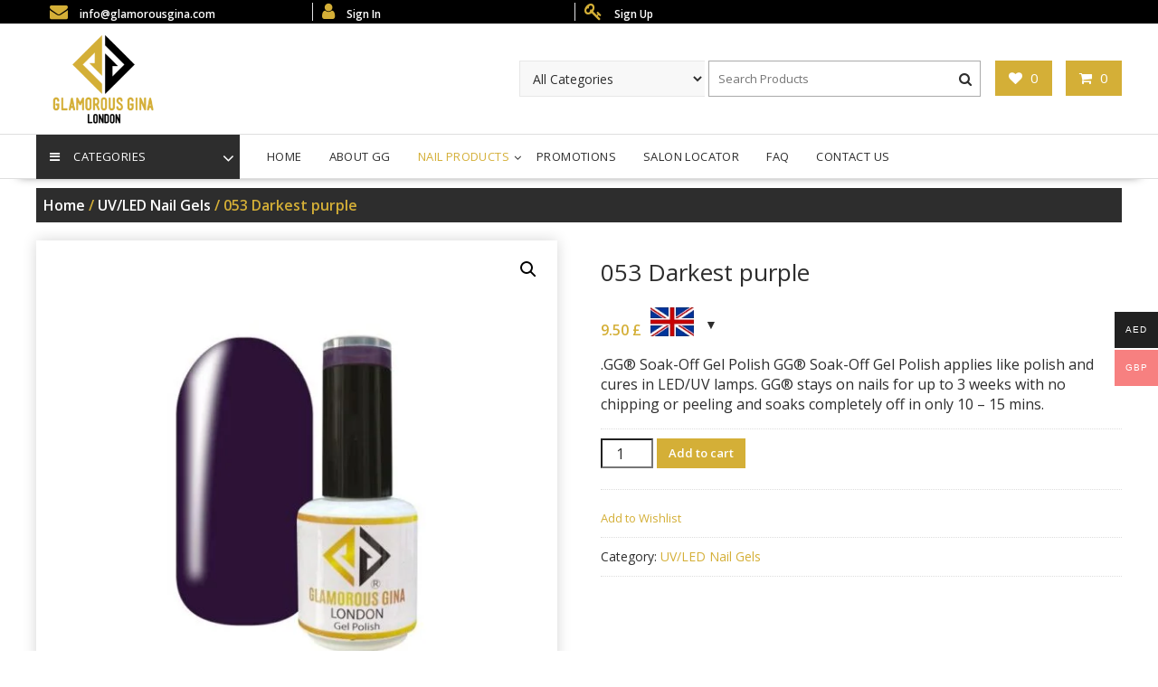

--- FILE ---
content_type: text/html; charset=UTF-8
request_url: https://glamorousgina.com/product/053-darkest-purple/
body_size: 23329
content:
        <!DOCTYPE html>
        <html lang="en-US" xmlns="http://www.w3.org/1999/html">
    	<head>

		        <meta charset="UTF-8">
        <meta name="viewport" content="width=device-width, initial-scale=1">
        <link rel="profile" href="http://gmpg.org/xfn/11">
        <link rel="pingback" href="https://glamorousgina.com/xmlrpc.php">
    				<script>document.documentElement.className = document.documentElement.className + ' yes-js js_active js'</script>
				<meta name='robots' content='index, follow, max-image-preview:large, max-snippet:-1, max-video-preview:-1' />

	<!-- This site is optimized with the Yoast SEO plugin v20.0 - https://yoast.com/wordpress/plugins/seo/ -->
	<title>053 Darkest purple - Glamorous Gina</title>
	<link rel="canonical" href="https://glamorousgina.com/product/053-darkest-purple/" />
	<meta property="og:locale" content="en_US" />
	<meta property="og:type" content="article" />
	<meta property="og:title" content="053 Darkest purple - Glamorous Gina" />
	<meta property="og:description" content=".GG® Soak-Off Gel Polish GG® Soak-Off Gel Polish applies like polish and cures in LED/UV lamps. GG® stays on nails for up to 3 weeks with no chipping or peeling and soaks completely off in only 10 – 15 mins." />
	<meta property="og:url" content="https://glamorousgina.com/product/053-darkest-purple/" />
	<meta property="og:site_name" content="Glamorous Gina" />
	<meta property="article:publisher" content="https://en-gb.facebook.com/GGNailGel/" />
	<meta property="article:modified_time" content="2022-07-16T14:31:48+00:00" />
	<meta property="og:image" content="https://glamorousgina.com/wp-content/uploads/2022/04/53.jpg" />
	<meta property="og:image:width" content="756" />
	<meta property="og:image:height" content="923" />
	<meta property="og:image:type" content="image/jpeg" />
	<meta name="twitter:card" content="summary_large_image" />
	<meta name="twitter:site" content="@GlamorousGina1" />
	<script type="application/ld+json" class="yoast-schema-graph">{"@context":"https://schema.org","@graph":[{"@type":"WebPage","@id":"https://glamorousgina.com/product/053-darkest-purple/","url":"https://glamorousgina.com/product/053-darkest-purple/","name":"053 Darkest purple - Glamorous Gina","isPartOf":{"@id":"https://glamorousgina.com/#website"},"primaryImageOfPage":{"@id":"https://glamorousgina.com/product/053-darkest-purple/#primaryimage"},"image":{"@id":"https://glamorousgina.com/product/053-darkest-purple/#primaryimage"},"thumbnailUrl":"https://glamorousgina.com/wp-content/uploads/2022/04/53.jpg","datePublished":"2022-04-24T19:25:08+00:00","dateModified":"2022-07-16T14:31:48+00:00","breadcrumb":{"@id":"https://glamorousgina.com/product/053-darkest-purple/#breadcrumb"},"inLanguage":"en-US","potentialAction":[{"@type":"ReadAction","target":["https://glamorousgina.com/product/053-darkest-purple/"]}]},{"@type":"ImageObject","inLanguage":"en-US","@id":"https://glamorousgina.com/product/053-darkest-purple/#primaryimage","url":"https://glamorousgina.com/wp-content/uploads/2022/04/53.jpg","contentUrl":"https://glamorousgina.com/wp-content/uploads/2022/04/53.jpg","width":756,"height":923},{"@type":"BreadcrumbList","@id":"https://glamorousgina.com/product/053-darkest-purple/#breadcrumb","itemListElement":[{"@type":"ListItem","position":1,"name":"Home","item":"https://glamorousgina.com/"},{"@type":"ListItem","position":2,"name":"Shop","item":"https://glamorousgina.com/shop/"},{"@type":"ListItem","position":3,"name":"053 Darkest purple"}]},{"@type":"WebSite","@id":"https://glamorousgina.com/#website","url":"https://glamorousgina.com/","name":"Glamorous Gina","description":"Nail Gel, Professional Nail Art, Manicure, Pedicure, GG, Nail Polish, Salons, Brand, Cosmetic, British Brand based in London UK, Wholesale, Re-sellers, Distributors","publisher":{"@id":"https://glamorousgina.com/#organization"},"potentialAction":[{"@type":"SearchAction","target":{"@type":"EntryPoint","urlTemplate":"https://glamorousgina.com/?s={search_term_string}"},"query-input":"required name=search_term_string"}],"inLanguage":"en-US"},{"@type":"Organization","@id":"https://glamorousgina.com/#organization","name":"Glamorous Gina","url":"https://glamorousgina.com/","logo":{"@type":"ImageObject","inLanguage":"en-US","@id":"https://glamorousgina.com/#/schema/logo/image/","url":"https://glamorousgina.com/wp-content/uploads/2018/05/logo-1.png","contentUrl":"https://glamorousgina.com/wp-content/uploads/2018/05/logo-1.png","width":256,"height":175,"caption":"Glamorous Gina"},"image":{"@id":"https://glamorousgina.com/#/schema/logo/image/"},"sameAs":["https://instagram.com/gg_nail_gel?igshid=19ardmxbmfghj","https://www.youtube.com/channel/UCv2xQtAc9vSc_hp6ZF2Ebmg","https://en-gb.facebook.com/GGNailGel/","https://twitter.com/GlamorousGina1"]}]}</script>
	<!-- / Yoast SEO plugin. -->


<link rel='dns-prefetch' href='//fonts.googleapis.com' />
<link rel="alternate" type="application/rss+xml" title="Glamorous Gina &raquo; Feed" href="https://glamorousgina.com/feed/" />
<link rel="alternate" type="application/rss+xml" title="Glamorous Gina &raquo; Comments Feed" href="https://glamorousgina.com/comments/feed/" />
<link rel="alternate" type="application/rss+xml" title="Glamorous Gina &raquo; 053 Darkest purple Comments Feed" href="https://glamorousgina.com/product/053-darkest-purple/feed/" />
<script type="text/javascript">
/* <![CDATA[ */
window._wpemojiSettings = {"baseUrl":"https:\/\/s.w.org\/images\/core\/emoji\/15.0.3\/72x72\/","ext":".png","svgUrl":"https:\/\/s.w.org\/images\/core\/emoji\/15.0.3\/svg\/","svgExt":".svg","source":{"concatemoji":"https:\/\/glamorousgina.com\/wp-includes\/js\/wp-emoji-release.min.js"}};
/*! This file is auto-generated */
!function(i,n){var o,s,e;function c(e){try{var t={supportTests:e,timestamp:(new Date).valueOf()};sessionStorage.setItem(o,JSON.stringify(t))}catch(e){}}function p(e,t,n){e.clearRect(0,0,e.canvas.width,e.canvas.height),e.fillText(t,0,0);var t=new Uint32Array(e.getImageData(0,0,e.canvas.width,e.canvas.height).data),r=(e.clearRect(0,0,e.canvas.width,e.canvas.height),e.fillText(n,0,0),new Uint32Array(e.getImageData(0,0,e.canvas.width,e.canvas.height).data));return t.every(function(e,t){return e===r[t]})}function u(e,t,n){switch(t){case"flag":return n(e,"\ud83c\udff3\ufe0f\u200d\u26a7\ufe0f","\ud83c\udff3\ufe0f\u200b\u26a7\ufe0f")?!1:!n(e,"\ud83c\uddfa\ud83c\uddf3","\ud83c\uddfa\u200b\ud83c\uddf3")&&!n(e,"\ud83c\udff4\udb40\udc67\udb40\udc62\udb40\udc65\udb40\udc6e\udb40\udc67\udb40\udc7f","\ud83c\udff4\u200b\udb40\udc67\u200b\udb40\udc62\u200b\udb40\udc65\u200b\udb40\udc6e\u200b\udb40\udc67\u200b\udb40\udc7f");case"emoji":return!n(e,"\ud83d\udc26\u200d\u2b1b","\ud83d\udc26\u200b\u2b1b")}return!1}function f(e,t,n){var r="undefined"!=typeof WorkerGlobalScope&&self instanceof WorkerGlobalScope?new OffscreenCanvas(300,150):i.createElement("canvas"),a=r.getContext("2d",{willReadFrequently:!0}),o=(a.textBaseline="top",a.font="600 32px Arial",{});return e.forEach(function(e){o[e]=t(a,e,n)}),o}function t(e){var t=i.createElement("script");t.src=e,t.defer=!0,i.head.appendChild(t)}"undefined"!=typeof Promise&&(o="wpEmojiSettingsSupports",s=["flag","emoji"],n.supports={everything:!0,everythingExceptFlag:!0},e=new Promise(function(e){i.addEventListener("DOMContentLoaded",e,{once:!0})}),new Promise(function(t){var n=function(){try{var e=JSON.parse(sessionStorage.getItem(o));if("object"==typeof e&&"number"==typeof e.timestamp&&(new Date).valueOf()<e.timestamp+604800&&"object"==typeof e.supportTests)return e.supportTests}catch(e){}return null}();if(!n){if("undefined"!=typeof Worker&&"undefined"!=typeof OffscreenCanvas&&"undefined"!=typeof URL&&URL.createObjectURL&&"undefined"!=typeof Blob)try{var e="postMessage("+f.toString()+"("+[JSON.stringify(s),u.toString(),p.toString()].join(",")+"));",r=new Blob([e],{type:"text/javascript"}),a=new Worker(URL.createObjectURL(r),{name:"wpTestEmojiSupports"});return void(a.onmessage=function(e){c(n=e.data),a.terminate(),t(n)})}catch(e){}c(n=f(s,u,p))}t(n)}).then(function(e){for(var t in e)n.supports[t]=e[t],n.supports.everything=n.supports.everything&&n.supports[t],"flag"!==t&&(n.supports.everythingExceptFlag=n.supports.everythingExceptFlag&&n.supports[t]);n.supports.everythingExceptFlag=n.supports.everythingExceptFlag&&!n.supports.flag,n.DOMReady=!1,n.readyCallback=function(){n.DOMReady=!0}}).then(function(){return e}).then(function(){var e;n.supports.everything||(n.readyCallback(),(e=n.source||{}).concatemoji?t(e.concatemoji):e.wpemoji&&e.twemoji&&(t(e.twemoji),t(e.wpemoji)))}))}((window,document),window._wpemojiSettings);
/* ]]> */
</script>
<link rel='stylesheet' id='berocket_mm_quantity_style-css' href='https://glamorousgina.com/wp-content/plugins/minmax-quantity-for-woocommerce/css/shop.css' type='text/css' media='all' />
<style id='wp-emoji-styles-inline-css' type='text/css'>

	img.wp-smiley, img.emoji {
		display: inline !important;
		border: none !important;
		box-shadow: none !important;
		height: 1em !important;
		width: 1em !important;
		margin: 0 0.07em !important;
		vertical-align: -0.1em !important;
		background: none !important;
		padding: 0 !important;
	}
</style>
<link rel='stylesheet' id='wp-block-library-css' href='https://glamorousgina.com/wp-includes/css/dist/block-library/style.min.css' type='text/css' media='all' />
<link rel='stylesheet' id='wc-blocks-vendors-style-css' href='https://glamorousgina.com/wp-content/plugins/woocommerce/packages/woocommerce-blocks/build/wc-blocks-vendors-style.css' type='text/css' media='all' />
<link rel='stylesheet' id='wc-blocks-style-css' href='https://glamorousgina.com/wp-content/plugins/woocommerce/packages/woocommerce-blocks/build/wc-blocks-style.css' type='text/css' media='all' />
<link rel='stylesheet' id='jquery-selectBox-css' href='https://glamorousgina.com/wp-content/plugins/yith-woocommerce-wishlist/assets/css/jquery.selectBox.css' type='text/css' media='all' />
<link rel='stylesheet' id='yith-wcwl-font-awesome-css' href='https://glamorousgina.com/wp-content/plugins/yith-woocommerce-wishlist/assets/css/font-awesome.css' type='text/css' media='all' />
<link rel='stylesheet' id='woocommerce_prettyPhoto_css-css' href='//glamorousgina.com/wp-content/plugins/woocommerce/assets/css/prettyPhoto.css' type='text/css' media='all' />
<link rel='stylesheet' id='yith-wcwl-main-css' href='https://glamorousgina.com/wp-content/plugins/yith-woocommerce-wishlist/assets/css/style.css' type='text/css' media='all' />
<style id='classic-theme-styles-inline-css' type='text/css'>
/*! This file is auto-generated */
.wp-block-button__link{color:#fff;background-color:#32373c;border-radius:9999px;box-shadow:none;text-decoration:none;padding:calc(.667em + 2px) calc(1.333em + 2px);font-size:1.125em}.wp-block-file__button{background:#32373c;color:#fff;text-decoration:none}
</style>
<style id='global-styles-inline-css' type='text/css'>
:root{--wp--preset--aspect-ratio--square: 1;--wp--preset--aspect-ratio--4-3: 4/3;--wp--preset--aspect-ratio--3-4: 3/4;--wp--preset--aspect-ratio--3-2: 3/2;--wp--preset--aspect-ratio--2-3: 2/3;--wp--preset--aspect-ratio--16-9: 16/9;--wp--preset--aspect-ratio--9-16: 9/16;--wp--preset--color--black: #000000;--wp--preset--color--cyan-bluish-gray: #abb8c3;--wp--preset--color--white: #ffffff;--wp--preset--color--pale-pink: #f78da7;--wp--preset--color--vivid-red: #cf2e2e;--wp--preset--color--luminous-vivid-orange: #ff6900;--wp--preset--color--luminous-vivid-amber: #fcb900;--wp--preset--color--light-green-cyan: #7bdcb5;--wp--preset--color--vivid-green-cyan: #00d084;--wp--preset--color--pale-cyan-blue: #8ed1fc;--wp--preset--color--vivid-cyan-blue: #0693e3;--wp--preset--color--vivid-purple: #9b51e0;--wp--preset--gradient--vivid-cyan-blue-to-vivid-purple: linear-gradient(135deg,rgba(6,147,227,1) 0%,rgb(155,81,224) 100%);--wp--preset--gradient--light-green-cyan-to-vivid-green-cyan: linear-gradient(135deg,rgb(122,220,180) 0%,rgb(0,208,130) 100%);--wp--preset--gradient--luminous-vivid-amber-to-luminous-vivid-orange: linear-gradient(135deg,rgba(252,185,0,1) 0%,rgba(255,105,0,1) 100%);--wp--preset--gradient--luminous-vivid-orange-to-vivid-red: linear-gradient(135deg,rgba(255,105,0,1) 0%,rgb(207,46,46) 100%);--wp--preset--gradient--very-light-gray-to-cyan-bluish-gray: linear-gradient(135deg,rgb(238,238,238) 0%,rgb(169,184,195) 100%);--wp--preset--gradient--cool-to-warm-spectrum: linear-gradient(135deg,rgb(74,234,220) 0%,rgb(151,120,209) 20%,rgb(207,42,186) 40%,rgb(238,44,130) 60%,rgb(251,105,98) 80%,rgb(254,248,76) 100%);--wp--preset--gradient--blush-light-purple: linear-gradient(135deg,rgb(255,206,236) 0%,rgb(152,150,240) 100%);--wp--preset--gradient--blush-bordeaux: linear-gradient(135deg,rgb(254,205,165) 0%,rgb(254,45,45) 50%,rgb(107,0,62) 100%);--wp--preset--gradient--luminous-dusk: linear-gradient(135deg,rgb(255,203,112) 0%,rgb(199,81,192) 50%,rgb(65,88,208) 100%);--wp--preset--gradient--pale-ocean: linear-gradient(135deg,rgb(255,245,203) 0%,rgb(182,227,212) 50%,rgb(51,167,181) 100%);--wp--preset--gradient--electric-grass: linear-gradient(135deg,rgb(202,248,128) 0%,rgb(113,206,126) 100%);--wp--preset--gradient--midnight: linear-gradient(135deg,rgb(2,3,129) 0%,rgb(40,116,252) 100%);--wp--preset--font-size--small: 13px;--wp--preset--font-size--medium: 20px;--wp--preset--font-size--large: 36px;--wp--preset--font-size--x-large: 42px;--wp--preset--spacing--20: 0.44rem;--wp--preset--spacing--30: 0.67rem;--wp--preset--spacing--40: 1rem;--wp--preset--spacing--50: 1.5rem;--wp--preset--spacing--60: 2.25rem;--wp--preset--spacing--70: 3.38rem;--wp--preset--spacing--80: 5.06rem;--wp--preset--shadow--natural: 6px 6px 9px rgba(0, 0, 0, 0.2);--wp--preset--shadow--deep: 12px 12px 50px rgba(0, 0, 0, 0.4);--wp--preset--shadow--sharp: 6px 6px 0px rgba(0, 0, 0, 0.2);--wp--preset--shadow--outlined: 6px 6px 0px -3px rgba(255, 255, 255, 1), 6px 6px rgba(0, 0, 0, 1);--wp--preset--shadow--crisp: 6px 6px 0px rgba(0, 0, 0, 1);}:where(.is-layout-flex){gap: 0.5em;}:where(.is-layout-grid){gap: 0.5em;}body .is-layout-flex{display: flex;}.is-layout-flex{flex-wrap: wrap;align-items: center;}.is-layout-flex > :is(*, div){margin: 0;}body .is-layout-grid{display: grid;}.is-layout-grid > :is(*, div){margin: 0;}:where(.wp-block-columns.is-layout-flex){gap: 2em;}:where(.wp-block-columns.is-layout-grid){gap: 2em;}:where(.wp-block-post-template.is-layout-flex){gap: 1.25em;}:where(.wp-block-post-template.is-layout-grid){gap: 1.25em;}.has-black-color{color: var(--wp--preset--color--black) !important;}.has-cyan-bluish-gray-color{color: var(--wp--preset--color--cyan-bluish-gray) !important;}.has-white-color{color: var(--wp--preset--color--white) !important;}.has-pale-pink-color{color: var(--wp--preset--color--pale-pink) !important;}.has-vivid-red-color{color: var(--wp--preset--color--vivid-red) !important;}.has-luminous-vivid-orange-color{color: var(--wp--preset--color--luminous-vivid-orange) !important;}.has-luminous-vivid-amber-color{color: var(--wp--preset--color--luminous-vivid-amber) !important;}.has-light-green-cyan-color{color: var(--wp--preset--color--light-green-cyan) !important;}.has-vivid-green-cyan-color{color: var(--wp--preset--color--vivid-green-cyan) !important;}.has-pale-cyan-blue-color{color: var(--wp--preset--color--pale-cyan-blue) !important;}.has-vivid-cyan-blue-color{color: var(--wp--preset--color--vivid-cyan-blue) !important;}.has-vivid-purple-color{color: var(--wp--preset--color--vivid-purple) !important;}.has-black-background-color{background-color: var(--wp--preset--color--black) !important;}.has-cyan-bluish-gray-background-color{background-color: var(--wp--preset--color--cyan-bluish-gray) !important;}.has-white-background-color{background-color: var(--wp--preset--color--white) !important;}.has-pale-pink-background-color{background-color: var(--wp--preset--color--pale-pink) !important;}.has-vivid-red-background-color{background-color: var(--wp--preset--color--vivid-red) !important;}.has-luminous-vivid-orange-background-color{background-color: var(--wp--preset--color--luminous-vivid-orange) !important;}.has-luminous-vivid-amber-background-color{background-color: var(--wp--preset--color--luminous-vivid-amber) !important;}.has-light-green-cyan-background-color{background-color: var(--wp--preset--color--light-green-cyan) !important;}.has-vivid-green-cyan-background-color{background-color: var(--wp--preset--color--vivid-green-cyan) !important;}.has-pale-cyan-blue-background-color{background-color: var(--wp--preset--color--pale-cyan-blue) !important;}.has-vivid-cyan-blue-background-color{background-color: var(--wp--preset--color--vivid-cyan-blue) !important;}.has-vivid-purple-background-color{background-color: var(--wp--preset--color--vivid-purple) !important;}.has-black-border-color{border-color: var(--wp--preset--color--black) !important;}.has-cyan-bluish-gray-border-color{border-color: var(--wp--preset--color--cyan-bluish-gray) !important;}.has-white-border-color{border-color: var(--wp--preset--color--white) !important;}.has-pale-pink-border-color{border-color: var(--wp--preset--color--pale-pink) !important;}.has-vivid-red-border-color{border-color: var(--wp--preset--color--vivid-red) !important;}.has-luminous-vivid-orange-border-color{border-color: var(--wp--preset--color--luminous-vivid-orange) !important;}.has-luminous-vivid-amber-border-color{border-color: var(--wp--preset--color--luminous-vivid-amber) !important;}.has-light-green-cyan-border-color{border-color: var(--wp--preset--color--light-green-cyan) !important;}.has-vivid-green-cyan-border-color{border-color: var(--wp--preset--color--vivid-green-cyan) !important;}.has-pale-cyan-blue-border-color{border-color: var(--wp--preset--color--pale-cyan-blue) !important;}.has-vivid-cyan-blue-border-color{border-color: var(--wp--preset--color--vivid-cyan-blue) !important;}.has-vivid-purple-border-color{border-color: var(--wp--preset--color--vivid-purple) !important;}.has-vivid-cyan-blue-to-vivid-purple-gradient-background{background: var(--wp--preset--gradient--vivid-cyan-blue-to-vivid-purple) !important;}.has-light-green-cyan-to-vivid-green-cyan-gradient-background{background: var(--wp--preset--gradient--light-green-cyan-to-vivid-green-cyan) !important;}.has-luminous-vivid-amber-to-luminous-vivid-orange-gradient-background{background: var(--wp--preset--gradient--luminous-vivid-amber-to-luminous-vivid-orange) !important;}.has-luminous-vivid-orange-to-vivid-red-gradient-background{background: var(--wp--preset--gradient--luminous-vivid-orange-to-vivid-red) !important;}.has-very-light-gray-to-cyan-bluish-gray-gradient-background{background: var(--wp--preset--gradient--very-light-gray-to-cyan-bluish-gray) !important;}.has-cool-to-warm-spectrum-gradient-background{background: var(--wp--preset--gradient--cool-to-warm-spectrum) !important;}.has-blush-light-purple-gradient-background{background: var(--wp--preset--gradient--blush-light-purple) !important;}.has-blush-bordeaux-gradient-background{background: var(--wp--preset--gradient--blush-bordeaux) !important;}.has-luminous-dusk-gradient-background{background: var(--wp--preset--gradient--luminous-dusk) !important;}.has-pale-ocean-gradient-background{background: var(--wp--preset--gradient--pale-ocean) !important;}.has-electric-grass-gradient-background{background: var(--wp--preset--gradient--electric-grass) !important;}.has-midnight-gradient-background{background: var(--wp--preset--gradient--midnight) !important;}.has-small-font-size{font-size: var(--wp--preset--font-size--small) !important;}.has-medium-font-size{font-size: var(--wp--preset--font-size--medium) !important;}.has-large-font-size{font-size: var(--wp--preset--font-size--large) !important;}.has-x-large-font-size{font-size: var(--wp--preset--font-size--x-large) !important;}
:where(.wp-block-post-template.is-layout-flex){gap: 1.25em;}:where(.wp-block-post-template.is-layout-grid){gap: 1.25em;}
:where(.wp-block-columns.is-layout-flex){gap: 2em;}:where(.wp-block-columns.is-layout-grid){gap: 2em;}
:root :where(.wp-block-pullquote){font-size: 1.5em;line-height: 1.6;}
</style>
<link rel='stylesheet' id='contact-form-7-css' href='https://glamorousgina.com/wp-content/plugins/contact-form-7/includes/css/styles.css' type='text/css' media='all' />
<link rel='stylesheet' id='foobox-free-min-css' href='https://glamorousgina.com/wp-content/plugins/foobox-image-lightbox/free/css/foobox.free.min.css' type='text/css' media='all' />
<link rel='stylesheet' id='woo-multi-currency-css' href='https://glamorousgina.com/wp-content/plugins/woo-multi-currency/css/woo-multi-currency.min.css' type='text/css' media='all' />
<style id='woo-multi-currency-inline-css' type='text/css'>
.woo-multi-currency .wmc-list-currencies .wmc-currency.wmc-active,.woo-multi-currency .wmc-list-currencies .wmc-currency:hover {background: #f78080 !important;}
		.woo-multi-currency .wmc-list-currencies .wmc-currency,.woo-multi-currency .wmc-title, .woo-multi-currency.wmc-price-switcher a {background: #212121 !important;}
		.woo-multi-currency .wmc-title, .woo-multi-currency .wmc-list-currencies .wmc-currency span,.woo-multi-currency .wmc-list-currencies .wmc-currency a,.woo-multi-currency.wmc-price-switcher a {color: #ffffff !important;}.woo-multi-currency.wmc-shortcode .wmc-currency{background-color:#ffffff;color:#212121}.woo-multi-currency.wmc-shortcode .wmc-currency.wmc-active,.woo-multi-currency.wmc-shortcode .wmc-current-currency{background-color:#ffffff;color:#212121}.woo-multi-currency.wmc-shortcode.vertical-currency-symbols-circle:not(.wmc-currency-trigger-click) .wmc-currency-wrapper:hover .wmc-sub-currency,.woo-multi-currency.wmc-shortcode.vertical-currency-symbols-circle.wmc-currency-trigger-click .wmc-sub-currency{animation: height_slide 100ms;}@keyframes height_slide {0% {height: 0;} 100% {height: 100%;} }
</style>
<link rel='stylesheet' id='wmc-flags-css' href='https://glamorousgina.com/wp-content/plugins/woo-multi-currency/css/flags-64.min.css' type='text/css' media='all' />
<link rel='stylesheet' id='photoswipe-css' href='https://glamorousgina.com/wp-content/plugins/woocommerce/assets/css/photoswipe/photoswipe.min.css' type='text/css' media='all' />
<link rel='stylesheet' id='photoswipe-default-skin-css' href='https://glamorousgina.com/wp-content/plugins/woocommerce/assets/css/photoswipe/default-skin/default-skin.min.css' type='text/css' media='all' />
<link rel='stylesheet' id='woocommerce-layout-css' href='https://glamorousgina.com/wp-content/plugins/woocommerce/assets/css/woocommerce-layout.css' type='text/css' media='all' />
<link rel='stylesheet' id='woocommerce-smallscreen-css' href='https://glamorousgina.com/wp-content/plugins/woocommerce/assets/css/woocommerce-smallscreen.css' type='text/css' media='only screen and (max-width: 768px)' />
<link rel='stylesheet' id='woocommerce-general-css' href='https://glamorousgina.com/wp-content/plugins/woocommerce/assets/css/woocommerce.css' type='text/css' media='all' />
<style id='woocommerce-inline-inline-css' type='text/css'>
.woocommerce form .form-row .required { visibility: visible; }
</style>
<link rel='stylesheet' id='wpsl-styles-css' href='https://glamorousgina.com/wp-content/plugins/wp-store-locator/css/styles.min.css' type='text/css' media='all' />
<link rel='stylesheet' id='yith_ywdpd_frontend-css' href='https://glamorousgina.com/wp-content/plugins/yith-woocommerce-dynamic-pricing-and-discounts-premium/assets/css/frontend.css' type='text/css' media='all' />
<link rel='stylesheet' id='online-shop-googleapis-css' href='//fonts.googleapis.com/css?family=Oswald%3A400%2C300%7COpen+Sans%3A600%2C400' type='text/css' media='all' />
<link rel='stylesheet' id='font-awesome-css' href='https://glamorousgina.com/wp-content/themes/online-shop/assets/library/Font-Awesome/css/font-awesome.min.css' type='text/css' media='all' />
<style id='font-awesome-inline-css' type='text/css'>
[data-font="FontAwesome"]:before {font-family: 'FontAwesome' !important;content: attr(data-icon) !important;speak: none !important;font-weight: normal !important;font-variant: normal !important;text-transform: none !important;line-height: 1 !important;font-style: normal !important;-webkit-font-smoothing: antialiased !important;-moz-osx-font-smoothing: grayscale !important;}
</style>
<link rel='stylesheet' id='bootstrap-css-css' href='https://glamorousgina.com/wp-content/themes/online-shop/assets/library/bootstrap/css/bootstrap.css' type='text/css' media='all' />
<link rel='stylesheet' id='online-shop-style-css' href='https://glamorousgina.com/wp-content/themes/online-shop/style.css' type='text/css' media='all' />
<style id='online-shop-style-inline-css' type='text/css'>

            .slider-section .at-action-wrapper .slick-arrow,
            .beside-slider .at-action-wrapper .slick-arrow,
            mark,
            .comment-form .form-submit input,
            .read-more,
            .slider-section .cat-links a,
            .featured-desc .above-entry-meta .cat-links a,
            #calendar_wrap #wp-calendar #today,
            #calendar_wrap #wp-calendar #today a,
            .wpcf7-form input.wpcf7-submit:hover,
            .breadcrumb,
            .slicknav_btn,
            .special-menu:hover,
            .slider-buttons a,
            .yith-wcwl-wrapper,
			.wc-cart-wrapper,
			.woocommerce span.onsale,
			.new-label,
			.woocommerce a.button.add_to_cart_button,
			.woocommerce a.added_to_cart,
			.woocommerce a.button.product_type_grouped,
			.woocommerce a.button.product_type_external,
			.woocommerce .single-product #respond input#submit.alt,
			.woocommerce .single-product a.button.alt,
			.woocommerce .single-product button.button.alt,
			.woocommerce .single-product input.button.alt,
			.woocommerce #respond input#submit.alt,
			.woocommerce a.button.alt,
			.woocommerce button.button.alt,
			.woocommerce input.button.alt,
			.woocommerce .widget_shopping_cart_content .buttons a.button,
			.woocommerce div.product .woocommerce-tabs ul.tabs li:hover,
			.woocommerce div.product .woocommerce-tabs ul.tabs li.active,
			.woocommerce .cart .button,
			.woocommerce .cart input.button,
			.woocommerce input.button:disabled, 
			.woocommerce input.button:disabled[disabled],
			.woocommerce input.button:disabled:hover, 
			.woocommerce input.button:disabled[disabled]:hover,
			 .wc-cat-feature .cat-title,
			 .single-item .icon,
			 .menu-right-highlight-text,
			 .woocommerce nav.woocommerce-pagination ul li a:focus, 
			 .woocommerce nav.woocommerce-pagination ul li a:hover, 
			 .woocommerce nav.woocommerce-pagination ul li span.current,
			 .woocommerce a.button.wc-forward,
			 a.my-account,
			 .woocommerce .widget_price_filter .ui-slider .ui-slider-range,
			 .woocommerce .widget_price_filter .ui-slider .ui-slider-handle {
                background: #d4af37;
                color:#fff;
            }
             a:hover,
            .screen-reader-text:focus,
            .socials a:hover,
            .site-title a,
            .widget_search input#s,
            .search-block #searchsubmit,
            .widget_search #searchsubmit,
            .footer-sidebar .featured-desc .below-entry-meta a:hover,
            .slider-section .slide-title:hover,
            .slider-feature-wrap a:hover,
            .featured-desc .below-entry-meta span:hover,
            .posted-on a:hover,
            .cat-links a:hover,
            .comments-link a:hover,
            .edit-link a:hover,
            .tags-links a:hover,
            .byline a:hover,
            .nav-links a:hover,
            .comment-form .form-submit input:hover, .read-more:hover,
            #online-shop-breadcrumbs a:hover,
            .wpcf7-form input.wpcf7-submit,
            .header-wrapper .menu li:hover > a,
            .header-wrapper .menu > li.current-menu-item > a,
            .header-wrapper .menu > li.current-menu-parent > a,
            .header-wrapper .menu > li.current_page_parent > a,
            .header-wrapper .menu > li.current_page_ancestor > a,
            .header-wrapper .main-navigation ul ul.sub-menu li:hover > a ,
            .woocommerce .star-rating, 
            .woocommerce ul.products li.product .star-rating,
            .woocommerce p.stars a,
            .woocommerce ul.products li.product .price,
            .woocommerce ul.products li.product .price ins .amount,
            .woocommerce a.button.add_to_cart_button:hover,
            .woocommerce a.added_to_cart:hover,
            .woocommerce a.button.product_type_grouped:hover,
            .woocommerce a.button.product_type_external:hover,
            .woocommerce .cart .button:hover,
            .woocommerce .cart input.button:hover,
            .woocommerce #respond input#submit.alt:hover,
			.woocommerce a.button.alt:hover,
			.woocommerce button.button.alt:hover,
			.woocommerce input.button.alt:hover,
			.woocommerce .woocommerce-info .button:hover,
			.woocommerce .widget_shopping_cart_content .buttons a.button:hover,
			.woocommerce div.product .woocommerce-tabs ul.tabs li a,
			.at-cat-product-wrap .product-details h3 a:hover,
			.at-tabs >span.active,
			.feature-promo .single-unit .page-details .title,
			.woocommerce-message::before,
			a.my-account:hover{
                color: #d4af37;
            }
        .comment-form .form-submit input, 
        .read-more,
            .widget_search input#s,
            .tagcloud a,
            .woocommerce .cart .button, 
            .woocommerce .cart input.button,
            .woocommerce a.button.add_to_cart_button,
            .woocommerce a.added_to_cart,
            .woocommerce a.button.product_type_grouped,
            .woocommerce a.button.product_type_external,
            .woocommerce .cart .button,
            .woocommerce .cart input.button
            .woocommerce .single-product #respond input#submit.alt,
			.woocommerce .single-product a.button.alt,
			.woocommerce .single-product button.button.alt,
			.woocommerce .single-product input.button.alt,
			.woocommerce #respond input#submit.alt,
			.woocommerce a.button.alt,
			.woocommerce button.button.alt,
			.woocommerce input.button.alt,
			.woocommerce .widget_shopping_cart_content .buttons a.button,
			.woocommerce div.product .woocommerce-tabs ul.tabs:before,
			a.my-account{
                border: 1px solid #d4af37;
            }
            .nav-links .nav-previous a:hover,
            .nav-links .nav-next a:hover{
                border-top: 1px solid #d4af37;
            }
            .at-title-action-wrapper,
            .page-header .page-title,
            .blog-no-image article.post.sticky,
             article.post.sticky,
             .related.products > h2,
             .cross-sells > h2,
             .cart_totals  > h2,
             .woocommerce-order-details > h2,
             .woocommerce-customer-details > h2,
             .comments-title{
                border-bottom: 1.5px solid #d4af37;
            }
            .wpcf7-form input.wpcf7-submit{
                border: 2px solid #d4af37;
            }
            .breadcrumb::after {
                border-left: 5px solid #d4af37;
            }
            /*header cart*/
            .site-header .widget_shopping_cart{
                border-bottom: 3px solid #d4af37;
                border-top: 3px solid #d4af37;
            }
            .site-header .widget_shopping_cart:before {
                border-bottom: 10px solid #d4af37;
            }
            .woocommerce-message {
                border-top-color: #d4af37;
            }
        @media screen and (max-width:992px){
                .slicknav_btn{
                    border: 1px solid #d4af37;
                }
                .slicknav_btn.slicknav_open{
                    border: 1px solid #ffffff;
                }
                .slicknav_nav li.current-menu-ancestor > a,
                .slicknav_nav li.current-menu-item  > a,
                .slicknav_nav li.current_page_item > a,
                .slicknav_nav li.current_page_item .slicknav_item > span{
                    color: #d4af37;
                }
            }
                    .cat-links .at-cat-item-1{
                    color: #d4af37;
                    }
                    
                    .cat-links .at-cat-item-1:hover{
                    color: #2d2d2d;
                    }
                    
                    .cat-links .at-cat-item-35{
                    color: #d4af37;
                    }
                    
                    .cat-links .at-cat-item-35:hover{
                    color: #2d2d2d;
                    }
                    
                    .cat-links .at-cat-item-36{
                    color: #d4af37;
                    }
                    
                    .cat-links .at-cat-item-36:hover{
                    color: #2d2d2d;
                    }
                    
                    .cat-links .at-cat-item-37{
                    color: #d4af37;
                    }
                    
                    .cat-links .at-cat-item-37:hover{
                    color: #2d2d2d;
                    }
                    
                    .cat-links .at-cat-item-38{
                    color: #d4af37;
                    }
                    
                    .cat-links .at-cat-item-38:hover{
                    color: #2d2d2d;
                    }
                    
                    .cat-links .at-cat-item-64{
                    color: #d4af37;
                    }
                    
                    .cat-links .at-cat-item-64:hover{
                    color: #2d2d2d;
                    }
                    
</style>
<link rel='stylesheet' id='slick-css' href='https://glamorousgina.com/wp-content/themes/online-shop/assets/library/slick/slick.css' type='text/css' media='all' />
<script type="text/javascript" src="https://glamorousgina.com/wp-includes/js/jquery/jquery.min.js" id="jquery-core-js"></script>
<script type="text/javascript" src="https://glamorousgina.com/wp-includes/js/jquery/jquery-migrate.min.js" id="jquery-migrate-js"></script>
<script type="text/javascript" src="https://glamorousgina.com/wp-content/plugins/minmax-quantity-for-woocommerce/js/frontend.js" id="berocket-front-cart-js-js"></script>
<script type="text/javascript" id="woo-multi-currency-js-extra">
/* <![CDATA[ */
var wooMultiCurrencyParams = {"enableCacheCompatible":"0","ajaxUrl":"https:\/\/glamorousgina.com\/wp-admin\/admin-ajax.php","extra_params":[],"current_currency":"GBP"};
/* ]]> */
</script>
<script type="text/javascript" src="https://glamorousgina.com/wp-content/plugins/woo-multi-currency/js/woo-multi-currency.min.js" id="woo-multi-currency-js"></script>
<!--[if lt IE 9]>
<script type="text/javascript" src="https://glamorousgina.com/wp-content/themes/online-shop/assets/library/html5shiv/html5shiv.min.js" id="html5shiv-js"></script>
<![endif]-->
<!--[if lt IE 9]>
<script type="text/javascript" src="https://glamorousgina.com/wp-content/themes/online-shop/assets/library/respond/respond.min.js" id="respond-js"></script>
<![endif]-->
<script type="text/javascript" id="foobox-free-min-js-before">
/* <![CDATA[ */
/* Run FooBox FREE (v2.7.17) */
var FOOBOX = window.FOOBOX = {
	ready: true,
	disableOthers: false,
	o: {wordpress: { enabled: true }, countMessage:'image %index of %total', excludes:'.fbx-link,.nofoobox,.nolightbox,a[href*="pinterest.com/pin/create/button/"]', affiliate : { enabled: false }},
	selectors: [
		".foogallery-container.foogallery-lightbox-foobox", ".foogallery-container.foogallery-lightbox-foobox-free", ".gallery", ".wp-block-gallery", ".wp-caption", ".wp-block-image", "a:has(img[class*=wp-image-])", ".foobox"
	],
	pre: function( $ ){
		// Custom JavaScript (Pre)
		
	},
	post: function( $ ){
		// Custom JavaScript (Post)
		
		// Custom Captions Code
		
	},
	custom: function( $ ){
		// Custom Extra JS
		
	}
};
/* ]]> */
</script>
<script type="text/javascript" src="https://glamorousgina.com/wp-content/plugins/foobox-image-lightbox/free/js/foobox.free.min.js" id="foobox-free-min-js"></script>
<link rel="https://api.w.org/" href="https://glamorousgina.com/wp-json/" /><link rel="alternate" title="JSON" type="application/json" href="https://glamorousgina.com/wp-json/wp/v2/product/1808" /><link rel="EditURI" type="application/rsd+xml" title="RSD" href="https://glamorousgina.com/xmlrpc.php?rsd" />
<meta name="generator" content="WordPress 6.6.4" />
<meta name="generator" content="WooCommerce 7.3.0" />
<link rel='shortlink' href='https://glamorousgina.com/?p=1808' />
<link rel="alternate" title="oEmbed (JSON)" type="application/json+oembed" href="https://glamorousgina.com/wp-json/oembed/1.0/embed?url=https%3A%2F%2Fglamorousgina.com%2Fproduct%2F053-darkest-purple%2F" />
<link rel="alternate" title="oEmbed (XML)" type="text/xml+oembed" href="https://glamorousgina.com/wp-json/oembed/1.0/embed?url=https%3A%2F%2Fglamorousgina.com%2Fproduct%2F053-darkest-purple%2F&#038;format=xml" />
<style></style>	<noscript><style>.woocommerce-product-gallery{ opacity: 1 !important; }</style></noscript>
			<style type="text/css" id="wp-custom-css">
			.attachment-full.size-full.wp-post-image {
    width: 100%;
}
#wpsl-search-btn, #wpsl-search-wrap input{
	font-size:14px;
}
#wpsl-radius .wpsl-dropdown .wpsl-selected-item, #wpsl-radius .wpsl-dropdown li, #wpsl-results .wpsl-dropdown .wpsl-selected-item, #wpsl-results .wpsl-dropdown li{
	font-size:14px;
}
#wpsl-search-wrap div label{
	font-size:14px;
}
#wpsl-search-wrap .wpsl-input label{
	font-size:14px;
}
.main-navigation li{
	font-size:13px;
}
.header-wrapper ul.sub-menu li a {
    font-size: 13px;
}		</style>
		
	</head>
<body class="product-template-default single single-product postid-1808 wp-custom-logo theme-online-shop woocommerce-multi-currency-GBP woocommerce woocommerce-page woocommerce-no-js columns-3 woocommerce-active at-sticky-sidebar left-logo-right-ads no-sidebar">

        <div id="page" class="hfeed site">
            <a class="skip-link screen-reader-text" href="#content" title="link">Skip to content</a>
            <header id="masthead" class="site-header">
                            <div class="top-header-wrapper clearfix">
                    <div class="wrapper col-md-12" style="float: none;">
                        <div class="header-left">
				            <div class='icon-box col-md-12'>            <div class="icon-box col-md-3">
				                    <div class="icon">
                        <i class="fa fa-envelope"></i>
                    </div>
					                    <div class="icon-details">
						<span class="icon-text">info@glamorousgina.com</span>                    </div>
					            </div>
			            <div class="icon-box col-md-3">
				                    <div class="icon">
                        <i class="fa fa-user"></i>
                    </div>
					                    <div class="icon-details">
						<span class="icon-text">Sign In</span>                    </div>
					            </div>
			            <div class="icon-box col-md-3">
				                    <div class="icon">
                        <i class="fa fa-key"></i>
                    </div>
					                    <div class="icon-details">
						<span class="icon-text">Sign Up</span>                    </div>
					            </div>
			</div><div class='at-first-level-nav at-display-inline-block'></div>                        </div>
                        <div class="header-right">
                                                    </div><!--.header-right-->
                    </div><!-- .top-header-container -->
                </div><!-- .top-header-wrapper -->
                            <div class="header-wrapper clearfix">
                <div class="wrapper">
	                                        <div class="site-logo">
			                <a href="https://glamorousgina.com/" class="custom-logo-link" rel="home"><img width="256" height="175" src="https://glamorousgina.com/wp-content/uploads/2018/05/logo-1.png" class="custom-logo" alt="Glamorous Gina" decoding="async" /></a>                        </div><!--site-logo-->
		                <div class='center-wrapper-mx-width'>                        <div class="cart-section">
			                                                    <div class="yith-wcwl-wrapper">
                                        <a class="at-wc-icon wishlist-icon" href="https://glamorousgina.com/wishlist/">
                                            <i class="fa fa-heart" aria-hidden="true"></i>
                                            <span class="wishlist-value">0</span>
                                        </a>
                                    </div>
					                                            <div class="wc-cart-wrapper">
                                <div class="wc-cart-icon-wrapper">
                                    <a class="at-wc-icon cart-icon" href="https://glamorousgina.com/cart/">
                                        <i class="fa fa-shopping-cart" aria-hidden="true"></i>
                                        <span class="cart-value cart-customlocation"> 0</span>
                                    </a>
                                </div>
                                <div class="wc-cart-widget-wrapper">
					                <div class="widget woocommerce widget_shopping_cart"><h2 class="widgettitle">Cart</h2><div class="widget_shopping_cart_content"></div></div>                                </div>
                            </div>
                                                    </div> <!-- .cart-section -->
	                                    <div class="header-ads-adv-search float-right">
		                <aside id="online_shop_advanced_search-4" class="widget widget_online_shop_advanced_search"><div class="advance-product-search">
	<form role="search" method="get" class="woocommerce-product-search" action="https://glamorousgina.com/">
					            <select class="select_products" name="product_category">
                <option value="">All Categories</option>
				                    <option value="110"  >UV/LED Dehydrator</option>
				                    <option value="86"  >Nail Tools</option>
				                    <option value="67"  >UV/LED Base Coat</option>
				                    <option value="17"  >Uncategorized</option>
				                    <option value="65"  >UV/LED Nail Gels</option>
				                    <option value="66"  >UV/LED Top Coat</option>
				                    <option value="68"  >Nail Accessories</option>
				            </select>
		        <input type="search" id="woocommerce-product-search-field-0" class="search-field" placeholder="Search Products" value="" name="s" />
        <button class="fa fa-search searchsubmit" type="submit"></button>
        <input type="hidden" name="post_type" value="product" />
    </form><!-- .woocommerce-product-search -->
</div><!-- .advance-product-search --></aside>                    </div>
                    </div>                </div><!--.wrapper-->
                <div class="clearfix"></div>
                <div class="navigation-wrapper">
	                                    <nav id="site-navigation" class="main-navigation  online-shop-enable-sticky-menu  online-shop-enable-special-menu  clearfix">
                        <div class="header-main-menu wrapper clearfix">
                                                            <ul class="menu special-menu-wrapper">
                                    <li class="menu-item menu-item-has-children">
                                        <a href="javascript:void(0)" class="special-menu">
                                            <i class="fa fa-navicon toggle"></i>Categories                                        </a>
			                            <ul id="menu-special-menu" class="sub-menu special-sub-menu"><li id="menu-item-753" class="menu-item menu-item-type-taxonomy menu-item-object-product_cat current-product-ancestor current-menu-parent current-product-parent menu-item-753"><a href="https://glamorousgina.com/product-category/nail-gels/">UV/LED Nail Gels</a></li>
<li id="menu-item-754" class="menu-item menu-item-type-taxonomy menu-item-object-product_cat menu-item-754"><a href="https://glamorousgina.com/product-category/top-coat/">UV/LED Top Coat</a></li>
<li id="menu-item-755" class="menu-item menu-item-type-taxonomy menu-item-object-product_cat menu-item-755"><a href="https://glamorousgina.com/product-category/base-coat/">UV/LED Base Coat</a></li>
<li id="menu-item-756" class="menu-item menu-item-type-taxonomy menu-item-object-product_cat menu-item-756"><a href="https://glamorousgina.com/product-category/nail-accessories/">Nail Accessories</a></li>
<li id="menu-item-757" class="menu-item menu-item-type-taxonomy menu-item-object-product_cat menu-item-757"><a href="https://glamorousgina.com/product-category/nail-accessories/nail-arts/">Nail Arts</a></li>
</ul>                                        <div class="responsive-special-sub-menu clearfix"></div>
                                    </li>
                                </ul>
                                                            <div class="acmethemes-nav">
	                            <ul id="menu-primary-menu" class="menu"><li id="menu-item-608" class="menu-item menu-item-type-post_type menu-item-object-page menu-item-home menu-item-608"><a href="https://glamorousgina.com/">Home</a></li>
<li id="menu-item-552" class="menu-item menu-item-type-post_type menu-item-object-page menu-item-552"><a href="https://glamorousgina.com/about-us/">About GG</a></li>
<li id="menu-item-691" class="menu-item menu-item-type-post_type menu-item-object-page menu-item-has-children current_page_parent menu-item-691"><a href="https://glamorousgina.com/shop/">Nail Products</a>
<ul class="sub-menu">
	<li id="menu-item-670" class="menu-item menu-item-type-post_type menu-item-object-page current_page_parent menu-item-670"><a href="https://glamorousgina.com/shop/">All Products</a></li>
	<li id="menu-item-665" class="menu-item menu-item-type-taxonomy menu-item-object-product_cat current-product-ancestor current-menu-parent current-product-parent menu-item-665"><a href="https://glamorousgina.com/product-category/nail-gels/">UV/LED Nail Gels</a></li>
	<li id="menu-item-666" class="menu-item menu-item-type-taxonomy menu-item-object-product_cat menu-item-666"><a href="https://glamorousgina.com/product-category/top-coat/">UV/LED Top Coat</a></li>
	<li id="menu-item-667" class="menu-item menu-item-type-taxonomy menu-item-object-product_cat menu-item-667"><a href="https://glamorousgina.com/product-category/base-coat/">UV/LED Base Coat</a></li>
	<li id="menu-item-750" class="menu-item menu-item-type-taxonomy menu-item-object-product_cat menu-item-750"><a href="https://glamorousgina.com/product-category/nail-accessories/nail-arts/">Nail Arts</a></li>
	<li id="menu-item-751" class="menu-item menu-item-type-taxonomy menu-item-object-product_cat menu-item-751"><a href="https://glamorousgina.com/product-category/nail-accessories/">Nail Accessories</a></li>
</ul>
</li>
<li id="menu-item-555" class="menu-item menu-item-type-post_type menu-item-object-page menu-item-555"><a href="https://glamorousgina.com/promotions/">Promotions</a></li>
<li id="menu-item-1359" class="menu-item menu-item-type-post_type menu-item-object-page menu-item-1359"><a href="https://glamorousgina.com/store-locator/">Salon Locator</a></li>
<li id="menu-item-1622" class="menu-item menu-item-type-post_type menu-item-object-page menu-item-1622"><a href="https://glamorousgina.com/faq/">FAQ</a></li>
<li id="menu-item-557" class="menu-item menu-item-type-post_type menu-item-object-page menu-item-557"><a href="https://glamorousgina.com/contact-us/">Contact Us</a></li>
</ul>                            </div>

                        </div>
                        <div class="responsive-slick-menu clearfix"></div>
                    </nav>
                                        <!-- #site-navigation -->
                </div>
                <!-- .header-container -->
            </div>
            <!-- header-wrapper-->
        </header>
        <!-- #masthead -->
            <div class="content-wrapper clearfix">
            <div id="content" class="content-wrapper site-content">
        <div class='wrapper breadcrumbs clearfix'><div id='online-shop-breadcrumbs'><nav class="woocommerce-breadcrumb"><a href="https://glamorousgina.com">Home</a>&nbsp;&#47;&nbsp;<a href="https://glamorousgina.com/product-category/nail-gels/">UV/LED Nail Gels</a>&nbsp;&#47;&nbsp;053 Darkest purple</nav></div></div><div class='clear'></div>
	<div id="primary" class="content-area"><main id="main" class="site-main">
		
			<div class="woocommerce-notices-wrapper"></div>
<div class="wrapper">
<div id="product-1808" class="product type-product post-1808 status-publish first instock product_cat-nail-gels has-post-thumbnail taxable shipping-taxable purchasable product-type-simple">

	<div class="woocommerce-product-gallery woocommerce-product-gallery--with-images woocommerce-product-gallery--columns-4 images" data-columns="4" style="opacity: 0; transition: opacity .25s ease-in-out;">
	<figure class="woocommerce-product-gallery__wrapper">
		<div data-thumb="https://glamorousgina.com/wp-content/uploads/2022/04/53-100x100.jpg" data-thumb-alt="" class="woocommerce-product-gallery__image"><a href="https://glamorousgina.com/wp-content/uploads/2022/04/53.jpg"><img width="600" height="733" src="https://glamorousgina.com/wp-content/uploads/2022/04/53-600x733.jpg" class="wp-post-image" alt="" title="53" data-caption="" data-src="https://glamorousgina.com/wp-content/uploads/2022/04/53.jpg" data-large_image="https://glamorousgina.com/wp-content/uploads/2022/04/53.jpg" data-large_image_width="756" data-large_image_height="923" decoding="async" fetchpriority="high" srcset="https://glamorousgina.com/wp-content/uploads/2022/04/53-600x733.jpg 600w, https://glamorousgina.com/wp-content/uploads/2022/04/53-299x365.jpg 299w, https://glamorousgina.com/wp-content/uploads/2022/04/53-688x840.jpg 688w, https://glamorousgina.com/wp-content/uploads/2022/04/53.jpg 756w" sizes="(max-width: 600px) 100vw, 600px" /></a></div><div data-thumb="https://glamorousgina.com/wp-content/uploads/2022/04/75417079-7ded-46d8-8e71-558d16bc9c3f-100x100.jpg" data-thumb-alt="colourchart" class="woocommerce-product-gallery__image"><a href="https://glamorousgina.com/wp-content/uploads/2022/04/75417079-7ded-46d8-8e71-558d16bc9c3f.jpg"><img width="600" height="732" src="https://glamorousgina.com/wp-content/uploads/2022/04/75417079-7ded-46d8-8e71-558d16bc9c3f-600x732.jpg" class="" alt="colourchart" title="75417079-7ded-46d8-8e71-558d16bc9c3f" data-caption="" data-src="https://glamorousgina.com/wp-content/uploads/2022/04/75417079-7ded-46d8-8e71-558d16bc9c3f.jpg" data-large_image="https://glamorousgina.com/wp-content/uploads/2022/04/75417079-7ded-46d8-8e71-558d16bc9c3f.jpg" data-large_image_width="756" data-large_image_height="922" decoding="async" srcset="https://glamorousgina.com/wp-content/uploads/2022/04/75417079-7ded-46d8-8e71-558d16bc9c3f-600x732.jpg 600w, https://glamorousgina.com/wp-content/uploads/2022/04/75417079-7ded-46d8-8e71-558d16bc9c3f-299x365.jpg 299w, https://glamorousgina.com/wp-content/uploads/2022/04/75417079-7ded-46d8-8e71-558d16bc9c3f-689x840.jpg 689w, https://glamorousgina.com/wp-content/uploads/2022/04/75417079-7ded-46d8-8e71-558d16bc9c3f.jpg 756w" sizes="(max-width: 600px) 100vw, 600px" /></a></div><div data-thumb="https://glamorousgina.com/wp-content/uploads/2022/04/84b14429-200e-41e0-916d-bc8da1abd324-100x100.jpg" data-thumb-alt="" class="woocommerce-product-gallery__image"><a href="https://glamorousgina.com/wp-content/uploads/2022/04/84b14429-200e-41e0-916d-bc8da1abd324.jpg"><img width="600" height="733" src="https://glamorousgina.com/wp-content/uploads/2022/04/84b14429-200e-41e0-916d-bc8da1abd324-600x733.jpg" class="" alt="" title="84b14429-200e-41e0-916d-bc8da1abd324" data-caption="" data-src="https://glamorousgina.com/wp-content/uploads/2022/04/84b14429-200e-41e0-916d-bc8da1abd324.jpg" data-large_image="https://glamorousgina.com/wp-content/uploads/2022/04/84b14429-200e-41e0-916d-bc8da1abd324.jpg" data-large_image_width="755" data-large_image_height="922" decoding="async" srcset="https://glamorousgina.com/wp-content/uploads/2022/04/84b14429-200e-41e0-916d-bc8da1abd324-600x733.jpg 600w, https://glamorousgina.com/wp-content/uploads/2022/04/84b14429-200e-41e0-916d-bc8da1abd324-299x365.jpg 299w, https://glamorousgina.com/wp-content/uploads/2022/04/84b14429-200e-41e0-916d-bc8da1abd324-688x840.jpg 688w, https://glamorousgina.com/wp-content/uploads/2022/04/84b14429-200e-41e0-916d-bc8da1abd324.jpg 755w" sizes="(max-width: 600px) 100vw, 600px" /></a></div>	</figure>
</div>

	<div class="summary entry-summary">
		<h1 class="product_title entry-title">053 Darkest purple</h1><p class="price"><span class="woocommerce-Price-amount amount">9.50&nbsp;<span class="woocommerce-Price-currencySymbol">&pound;</span></span></p>
            <div class="woo-multi-currency wmc-price-switcher"
                 id="woocommerce-multi-currency-1"
                 title="Please select your currency">
                <div class="wmc-currency-wrapper">
                        <span class="wmc-current-currency">
                          <i style="transform: scale(0.8);"
                             class="vi-flag-64 flag-gb "></i>
                        </span>
                    <div class="wmc-sub-currency">
						                            <div class="wmc-currency"
                                 data-currency="AED">
                                <a                                         title="United Arab Emirates"
                                        href="/product/053-darkest-purple/?wmc-currency=AED"
                                        class="wmc-currency-redirect" data-currency="AED">
                                    <i style="transform: scale(0.8);"
                                       class="vi-flag-64 flag-ae "></i>
									<span class="wmc-price-switcher-code">AED</span>                                </a>
                            </div>
							                            <div class="wmc-currency wmc-sub-currency-current"
                                 data-currency="GBP">
                                <a                                         title="United Kingdom (UK)"
                                        href="/product/053-darkest-purple/?wmc-currency=GBP"
                                        class="wmc-currency-redirect" data-currency="GBP">
                                    <i style="transform: scale(0.8);"
                                       class="vi-flag-64 flag-gb "></i>
									<span class="wmc-price-switcher-code">GBP</span>                                </a>
                            </div>
							                    </div>
                </div>
            </div>
			<div class="woocommerce-product-details__short-description">
	<p>.GG® Soak-Off Gel Polish GG® Soak-Off Gel Polish applies like polish and cures in LED/UV lamps. GG® stays on nails for up to 3 weeks with no chipping or peeling and soaks completely off in only 10 – 15 mins.</p>
</div>
<div class="ywdpd-table-discounts-wrapper"></div>
	
	<form class="cart" action="https://glamorousgina.com/product/053-darkest-purple/" method="post" enctype='multipart/form-data'>
		
			<div class="quantity">
		<label class="screen-reader-text" for="quantity_697212bd04ede">Quantity</label>
		<input
			type="number"
			id="quantity_697212bd04ede"
			class="input-text qty text"
			step="1"
			min="1"
			max=""
			name="quantity"
			value="1"
			title="Qty"
			size="4"
			pattern="[0-9]*"
			inputmode="numeric"
			aria-labelledby="053 Darkest purple quantity" />
	</div>
	
		<button type="submit" name="add-to-cart" value="1808" class="single_add_to_cart_button button alt">Add to cart</button>

			</form>

	

<div
	class="yith-wcwl-add-to-wishlist add-to-wishlist-1808  no-icon wishlist-fragment on-first-load"
	data-fragment-ref="1808"
	data-fragment-options="{&quot;base_url&quot;:&quot;&quot;,&quot;in_default_wishlist&quot;:false,&quot;is_single&quot;:true,&quot;show_exists&quot;:false,&quot;product_id&quot;:1808,&quot;parent_product_id&quot;:1808,&quot;product_type&quot;:&quot;simple&quot;,&quot;show_view&quot;:true,&quot;browse_wishlist_text&quot;:&quot;Browse Wishlist&quot;,&quot;already_in_wishslist_text&quot;:&quot;The product is already in the wishlist!&quot;,&quot;product_added_text&quot;:&quot;Product added!&quot;,&quot;heading_icon&quot;:&quot;&quot;,&quot;available_multi_wishlist&quot;:false,&quot;disable_wishlist&quot;:false,&quot;show_count&quot;:false,&quot;ajax_loading&quot;:false,&quot;loop_position&quot;:false,&quot;item&quot;:&quot;add_to_wishlist&quot;}"
>
			
			<!-- ADD TO WISHLIST -->
			
<div class="yith-wcwl-add-button">
		<a
		href="?add_to_wishlist=1808&#038;_wpnonce=afb157b3d9"
		class="add_to_wishlist single_add_to_wishlist"
		data-product-id="1808"
		data-product-type="simple"
		data-original-product-id="1808"
		data-title="Add to Wishlist"
		rel="nofollow"
	>
				<span>Add to Wishlist</span>
	</a>
</div>

			<!-- COUNT TEXT -->
			
			</div>
<div class="product_meta">

	
	
	<span class="posted_in">Category: <a href="https://glamorousgina.com/product-category/nail-gels/" rel="tag">UV/LED Nail Gels</a></span>
	
	
</div>

	</div>

	
	<div class="woocommerce-tabs wc-tabs-wrapper">
		<ul class="tabs wc-tabs" role="tablist">
							<li class="additional_information_tab" id="tab-title-additional_information" role="tab" aria-controls="tab-additional_information">
					<a href="#tab-additional_information">Additional information</a>
				</li>
							<li class="reviews_tab" id="tab-title-reviews" role="tab" aria-controls="tab-reviews">
					<a href="#tab-reviews">Reviews (0)</a>
				</li>
					</ul>
					<div class="woocommerce-Tabs-panel woocommerce-Tabs-panel--additional_information panel entry-content wc-tab" id="tab-additional_information" role="tabpanel" aria-labelledby="tab-title-additional_information">
				
	<h2>Additional information</h2>

<table class="shop_attributes">
	
	
			<tr>
			<th>Brand</th>
			<td><p>Glamorous Gina (GG)</p>
</td>
		</tr>
			<tr>
			<th>Type</th>
			<td><p>UV Gel Colour</p>
</td>
		</tr>
	</table>
			</div>
					<div class="woocommerce-Tabs-panel woocommerce-Tabs-panel--reviews panel entry-content wc-tab" id="tab-reviews" role="tabpanel" aria-labelledby="tab-title-reviews">
				<div id="reviews" class="woocommerce-Reviews">
	<div id="comments">
		<h2 class="woocommerce-Reviews-title">Reviews</h2>

		
			<p class="woocommerce-noreviews">There are no reviews yet.</p>

			</div>

	
		<div id="review_form_wrapper">
			<div id="review_form">
					<div id="respond" class="comment-respond">
		<span id="reply-title" class="comment-reply-title">Be the first to review &ldquo;053 Darkest purple&rdquo; <small><a rel="nofollow" id="cancel-comment-reply-link" href="/product/053-darkest-purple/#respond" style="display:none;">Cancel reply</a></small></span><form action="https://glamorousgina.com/wp-comments-post.php" method="post" id="commentform" class="comment-form"><div class="comment-form-rating"><label for="rating">Your rating</label><select name="rating" id="rating" aria-required="true" required>
							<option value="">Rate&hellip;</option>
							<option value="5">Perfect</option>
							<option value="4">Good</option>
							<option value="3">Average</option>
							<option value="2">Not that bad</option>
							<option value="1">Very poor</option>
						</select></div><p class="comment-form-comment"><label for="comment">Your review&nbsp;<span class="required">*</span></label><textarea id="comment" name="comment" cols="45" rows="8" aria-required="true" required></textarea></p><p class="comment-form-author"><label for="author">Name&nbsp;<span class="required">*</span></label> <input id="author" name="author" type="text" value="" size="30" aria-required="true" required /></p>
<p class="comment-form-email"><label for="email">Email&nbsp;<span class="required">*</span></label> <input id="email" name="email" type="email" value="" size="30" aria-required="true" required /></p>
<p class="comment-form-cookies-consent"><input id="wp-comment-cookies-consent" name="wp-comment-cookies-consent" type="checkbox" value="yes" /> <label for="wp-comment-cookies-consent">Save my name, email, and website in this browser for the next time I comment.</label></p>
<p class="form-submit"><input name="submit" type="submit" id="submit" class="submit" value="Submit" /> <input type='hidden' name='comment_post_ID' value='1808' id='comment_post_ID' />
<input type='hidden' name='comment_parent' id='comment_parent' value='0' />
</p></form>	</div><!-- #respond -->
				</div>
		</div>

	
	<div class="clear"></div>
</div>
			</div>
			</div>


	<section class="related products">

		<h2>Related products</h2>

		<ul class="products columns-3">

			
				<li class="product type-product post-1075 status-publish first instock product_cat-nail-gels product_tag-british-brand product_tag-gg product_tag-led-uv-lamp product_tag-london product_tag-nail-gel product_tag-uk product_tag-uv-led has-post-thumbnail taxable shipping-taxable purchasable product-type-simple">
	<a href="https://glamorousgina.com/product/three-temp-change-nail-gel/" class="woocommerce-LoopProduct-link woocommerce-loop-product__link"><img width="240" height="231" src="https://glamorousgina.com/wp-content/uploads/2018/09/Three-Temp-change-nail-gel.jpg-4.jpg" class="attachment-woocommerce_thumbnail size-woocommerce_thumbnail" alt="" decoding="async" loading="lazy" />   
     <div class="overlay">
           <h4>View Details</h4>
        </div>
     <h2 class="woocommerce-loop-product__title">Three Temp change nail gel, 200 bottles 15ml each.</h2>
	<span class="price"><span class="woocommerce-Price-amount amount">880.00&nbsp;<span class="woocommerce-Price-currencySymbol">&pound;</span></span></span>
</a><a href="?add-to-cart=1075" data-quantity="1" class="button wp-element-button product_type_simple add_to_cart_button ajax_add_to_cart" data-product_id="1075" data-product_sku="" aria-label="Add &ldquo;Three Temp change nail gel, 200 bottles 15ml each.&rdquo; to your cart" rel="nofollow">Add to cart</a></li>

			
				<li class="product type-product post-1122 status-publish instock product_cat-nail-gels product_tag-200pcs product_tag-british-brand product_tag-gg product_tag-led-uv-lamp product_tag-london product_tag-nail-gel product_tag-uk product_tag-uv-led has-post-thumbnail taxable shipping-taxable purchasable product-type-simple">
	<a href="https://glamorousgina.com/product/mirror-glass-cat-eye-nail-gel/" class="woocommerce-LoopProduct-link woocommerce-loop-product__link"><img width="212" height="240" src="https://glamorousgina.com/wp-content/uploads/2018/09/Mirror-Glass-cat-eye-nail-gel.jpg-2.jpg" class="attachment-woocommerce_thumbnail size-woocommerce_thumbnail" alt="" decoding="async" loading="lazy" />   
     <div class="overlay">
           <h4>View Details</h4>
        </div>
     <h2 class="woocommerce-loop-product__title">Mirror Glass cat eye nail gel, 200 bottles 15ml each.</h2>
	<span class="price"><span class="woocommerce-Price-amount amount">880.00&nbsp;<span class="woocommerce-Price-currencySymbol">&pound;</span></span></span>
</a><a href="?add-to-cart=1122" data-quantity="1" class="button wp-element-button product_type_simple add_to_cart_button ajax_add_to_cart" data-product_id="1122" data-product_sku="" aria-label="Add &ldquo;Mirror Glass cat eye nail gel, 200 bottles 15ml each.&rdquo; to your cart" rel="nofollow">Add to cart</a></li>

			
				<li class="product type-product post-858 status-publish last instock product_cat-nail-gels product_tag-british-brand product_tag-gg product_tag-london product_tag-nail-gel product_tag-uk product_tag-uv-led has-post-thumbnail purchasable product-type-simple">
	<a href="https://glamorousgina.com/product/059-berry/" class="woocommerce-LoopProduct-link woocommerce-loop-product__link"><img width="300" height="300" src="https://glamorousgina.com/wp-content/uploads/2018/09/59-Berry-300x300.png" class="attachment-woocommerce_thumbnail size-woocommerce_thumbnail" alt="" decoding="async" loading="lazy" srcset="https://glamorousgina.com/wp-content/uploads/2018/09/59-Berry-300x300.png 300w, https://glamorousgina.com/wp-content/uploads/2018/09/59-Berry-365x365.png 365w, https://glamorousgina.com/wp-content/uploads/2018/09/59-Berry.png 600w, https://glamorousgina.com/wp-content/uploads/2018/09/59-Berry-100x100.png 100w" sizes="(max-width: 300px) 100vw, 300px" />   
     <div class="overlay">
           <h4>View Details</h4>
        </div>
     <h2 class="woocommerce-loop-product__title">059 Blue Berry</h2>
</a><a href="?add-to-cart=858" data-quantity="1" class="button wp-element-button product_type_simple add_to_cart_button ajax_add_to_cart" data-product_id="858" data-product_sku="" aria-label="Add &ldquo;059 Blue Berry&rdquo; to your cart" rel="nofollow">Add to cart</a></li>

			
		</ul>

	</section>

</div>
</div>

		
	</main><!-- #main --></div><!-- #primary -->
	
        </div><!-- #content -->
        </div><!-- content-wrapper-->
            <div class="clearfix"></div>
        <footer id="colophon" class="site-footer">
            <div class="footer-wrapper">
                                <div class="top-bottom wrapper">
                                            <div id="footer-top">
                            <div class="footer-columns clearfix">
			                                                        <div class="footer-sidebar footer-sidebar acme-col-4">
					                    <aside id="text-6" class="widget widget_text"><div class="at-title-action-wrapper clearfix"><h3 class="widget-title">ABOUT US</h3></div>			<div class="textwidget"><p>We are a British Brand that allows Nails technicians and Salons professionals to create amazing looking nails every times, and that&#8217;s why more &amp; more professionals are choosing (GG) over other brands.<br />
Glamorous Gina only offers the very best quality products at the most realistic prices.</p>
</div>
		</aside>                                    </div>
			                                                        <div class="footer-sidebar footer-sidebar acme-col-4">
					                    <aside id="nav_menu-1" class="widget widget_nav_menu"><div class="at-title-action-wrapper clearfix"><h3 class="widget-title">QUICK LINKS</h3></div><div class="menu-quick-links-container"><ul id="menu-quick-links" class="menu"><li id="menu-item-681" class="menu-item menu-item-type-post_type menu-item-object-page menu-item-home menu-item-681"><a href="https://glamorousgina.com/">Home</a></li>
<li id="menu-item-682" class="menu-item menu-item-type-post_type menu-item-object-page menu-item-682"><a href="https://glamorousgina.com/about-us/">About GG</a></li>
<li id="menu-item-689" class="menu-item menu-item-type-post_type menu-item-object-page current_page_parent menu-item-689"><a href="https://glamorousgina.com/shop/">All Products</a></li>
<li id="menu-item-1367" class="menu-item menu-item-type-post_type menu-item-object-page menu-item-1367"><a href="https://glamorousgina.com/store-locator/">Salon Locator</a></li>
<li id="menu-item-1621" class="menu-item menu-item-type-post_type menu-item-object-page menu-item-1621"><a href="https://glamorousgina.com/faq/">FAQ</a></li>
<li id="menu-item-683" class="menu-item menu-item-type-post_type menu-item-object-page menu-item-683"><a href="https://glamorousgina.com/contact-us/">Contact Us</a></li>
<li id="menu-item-685" class="menu-item menu-item-type-post_type menu-item-object-page menu-item-685"><a href="https://glamorousgina.com/shipping-return-policy/">Shipping &#038; Return policy</a></li>
<li id="menu-item-686" class="menu-item menu-item-type-post_type menu-item-object-page menu-item-privacy-policy menu-item-686"><a rel="privacy-policy" href="https://glamorousgina.com/terms-conditions/">Terms &#038; Conditions</a></li>
</ul></div></aside>                                    </div>
			                                                        <div class="footer-sidebar footer-sidebar acme-col-4">
					                    <aside id="custom_html-2" class="widget_text widget widget_custom_html"><div class="at-title-action-wrapper clearfix"><h3 class="widget-title">GET IN TOUCH</h3></div><div class="textwidget custom-html-widget"><div class="w3-address">
						
						<div class="w3-address-grid">
							<div class="w3-address-left">
								<i class="fa fa-envelope" aria-hidden="true"></i>
							</div>
							<div class="w3-address-right">
								<h6>Email Address</h6>
								<p><a href="mailto:info@glamorousgina.com"> info@glamorousgina.com</a></p>
							</div>
							<div class="clearfix"> </div>
						</div>
						<div class="w3-address-grid">
							<div class="w3-address-left">
								
							</div>
							<div class="w3-address-right">

								
							</div>
							<div class="clearfix"> </div>
						</div>
					</div></div></aside>                                    </div>
			                                                        <div class="footer-sidebar footer-sidebar acme-col-4">
					                    <aside id="online_shop_social-5" class="widget widget_online_shop_social"><div class="at-title-action-wrapper clearfix"><h3 class="widget-title">FOLLOW US</h3></div>            <div class="featured-entries-col featured-social">
	            <div class="icon-box"><a href="https://www.facebook.com/Glamorous-Gina-569390696729631/" target=""><i class="fa fa-facebook"></i></a></div><div class="icon-box"><a href="#" target=""><i class="fa fa-linkedin"></i></a></div><div class="icon-box"><a href="https://twitter.com/GlamorousGina1" target=""><i class="fa fa-twitter"></i></a></div><div class="icon-box"><a href="#" target=""><i class="fa fa-youtube-square"></i></a></div><div class="icon-box"><a href="#" target=""><i class="fa fa-instagram"></i></a></div><div class="icon-box"><a href="https://www.snapchat.com/add/ggnaills" target=""><i class="fa fa-snapchat-square"></i></a></div><div class="icon-box"><a href="https://vm.tiktok.com/ZMLbvQvkn/" target=""><i class="fa fa-envelope-o"></i></a></div><div class="icon-box"><a href="" target=""><i class="fa "></i></a></div>            </div>
	        </aside>                                    </div>
			                                                </div>
                        </div><!-- #foter-top -->
                                                <div id="footer-bottom">
                            <div class="footer-columns clearfix">
                                                                    <div class="footer-sidebar footer-sidebar newsletter acme-col-1">
					                    <aside id="custom_html-7" class="widget_text widget widget_custom_html"><div class="textwidget custom-html-widget"><div class="agile_newsletter_footer">
					<div class="col-sm-6 newsleft">
				<h3>SIGN UP FOR NEWSLETTER !</h3>
			</div>
			<div class="col-sm-6 newsright">
				<form action="#" method="post">
					<input type="email" placeholder="Enter your email..." name="email" required="">
					<input type="submit" value="Submit">
				</form>
			</div>

		<div class="clearfix"></div>
	</div></div></aside>                                    </div>
			                                                </div>
                        </div>
                                            <div class="clearfix"></div>
                </div><!-- top-bottom-->
                <div class="footer-copyright">
                    <div class="wrapper">
	                                            <div class="site-info">
                            <span>
		                        			                        © 2022 Glamorous Gina (GG) All rights reserved | Powered by Surbitonian Ltd		                                                    </span>
                            
                        </div><!-- .site-info -->
                    </div>
                    <div class="clearfix"></div>
                </div>
            </div><!-- footer-wrapper-->
        </footer><!-- #colophon -->
            </div><!-- #page -->
    
<!--Start of Tawk.to Script (0.7.2)-->
<script id="tawk-script" type="text/javascript">
var Tawk_API = Tawk_API || {};
var Tawk_LoadStart=new Date();
(function(){
	var s1 = document.createElement( 'script' ),s0=document.getElementsByTagName( 'script' )[0];
	s1.async = true;
	s1.src = 'https://embed.tawk.to/5b2aa332d0b5a547968202ea/default';
	s1.charset = 'UTF-8';
	s1.setAttribute( 'crossorigin','*' );
	s0.parentNode.insertBefore( s1, s0 );
})();
</script>
<!--End of Tawk.to Script (0.7.2)-->
        <div class="woo-multi-currency wmc-right style-1 wmc-bottom wmc-sidebar">
            <div class="wmc-list-currencies">
				                    <div class="wmc-title">
						Select your currency                    </div>
				                    <div class="wmc-currency "
                         data-currency="AED">
						                        <span class="wmc-currency-symbol">AED</span>
						                            <a                                     href="/product/053-darkest-purple/?wmc-currency=AED">United Arab Emirates dirham</a>
							                    </div>
					                    <div class="wmc-currency wmc-active"
                         data-currency="GBP">
						                        <span class="wmc-currency-symbol">GBP</span>
						                            <span class="wmc-active-title">Pound sterling</span>
							                    </div>
					                <div class="wmc-sidebar-open"></div>
            </div>
        </div>
		<script type="application/ld+json">{"@context":"https:\/\/schema.org\/","@graph":[{"@context":"https:\/\/schema.org\/","@type":"BreadcrumbList","itemListElement":[{"@type":"ListItem","position":1,"item":{"name":"Home","@id":"https:\/\/glamorousgina.com"}},{"@type":"ListItem","position":2,"item":{"name":"UV\/LED Nail Gels","@id":"https:\/\/glamorousgina.com\/product-category\/nail-gels\/"}},{"@type":"ListItem","position":3,"item":{"name":"053 Darkest purple","@id":"https:\/\/glamorousgina.com\/product\/053-darkest-purple\/"}}]},{"@context":"https:\/\/schema.org\/","@type":"Product","@id":"https:\/\/glamorousgina.com\/product\/053-darkest-purple\/#product","name":"053 Darkest purple","url":"https:\/\/glamorousgina.com\/product\/053-darkest-purple\/","description":".GG\u00ae Soak-Off Gel Polish GG\u00ae Soak-Off Gel Polish applies like polish and cures in LED\/UV lamps. GG\u00ae stays on nails for up to 3 weeks with no chipping or peeling and soaks completely off in only 10 \u2013 15 mins.","image":"https:\/\/glamorousgina.com\/wp-content\/uploads\/2022\/04\/53.jpg","sku":1808,"offers":[{"@type":"Offer","price":"9.50","priceValidUntil":"2027-12-31","priceSpecification":{"price":"9.50","priceCurrency":"GBP","valueAddedTaxIncluded":"true"},"priceCurrency":"GBP","availability":"http:\/\/schema.org\/InStock","url":"https:\/\/glamorousgina.com\/product\/053-darkest-purple\/","seller":{"@type":"Organization","name":"Glamorous Gina","url":"https:\/\/glamorousgina.com"}}]}]}</script>
<div class="pswp" tabindex="-1" role="dialog" aria-hidden="true">
	<div class="pswp__bg"></div>
	<div class="pswp__scroll-wrap">
		<div class="pswp__container">
			<div class="pswp__item"></div>
			<div class="pswp__item"></div>
			<div class="pswp__item"></div>
		</div>
		<div class="pswp__ui pswp__ui--hidden">
			<div class="pswp__top-bar">
				<div class="pswp__counter"></div>
				<button class="pswp__button pswp__button--close" aria-label="Close (Esc)"></button>
				<button class="pswp__button pswp__button--share" aria-label="Share"></button>
				<button class="pswp__button pswp__button--fs" aria-label="Toggle fullscreen"></button>
				<button class="pswp__button pswp__button--zoom" aria-label="Zoom in/out"></button>
				<div class="pswp__preloader">
					<div class="pswp__preloader__icn">
						<div class="pswp__preloader__cut">
							<div class="pswp__preloader__donut"></div>
						</div>
					</div>
				</div>
			</div>
			<div class="pswp__share-modal pswp__share-modal--hidden pswp__single-tap">
				<div class="pswp__share-tooltip"></div>
			</div>
			<button class="pswp__button pswp__button--arrow--left" aria-label="Previous (arrow left)"></button>
			<button class="pswp__button pswp__button--arrow--right" aria-label="Next (arrow right)"></button>
			<div class="pswp__caption">
				<div class="pswp__caption__center"></div>
			</div>
		</div>
	</div>
</div>
	<script type="text/javascript">
		(function () {
			var c = document.body.className;
			c = c.replace(/woocommerce-no-js/, 'woocommerce-js');
			document.body.className = c;
		})();
	</script>
	<script type="text/javascript" src="https://glamorousgina.com/wp-content/plugins/yith-woocommerce-wishlist/assets/js/jquery.selectBox.min.js" id="jquery-selectBox-js"></script>
<script type="text/javascript" src="//glamorousgina.com/wp-content/plugins/woocommerce/assets/js/prettyPhoto/jquery.prettyPhoto.min.js" id="prettyPhoto-js"></script>
<script type="text/javascript" id="jquery-yith-wcwl-js-extra">
/* <![CDATA[ */
var yith_wcwl_l10n = {"ajax_url":"\/wp-admin\/admin-ajax.php","redirect_to_cart":"no","multi_wishlist":"","hide_add_button":"1","enable_ajax_loading":"","ajax_loader_url":"https:\/\/glamorousgina.com\/wp-content\/plugins\/yith-woocommerce-wishlist\/assets\/images\/ajax-loader-alt.svg","remove_from_wishlist_after_add_to_cart":"1","is_wishlist_responsive":"1","time_to_close_prettyphoto":"3000","fragments_index_glue":".","reload_on_found_variation":"1","mobile_media_query":"768","labels":{"cookie_disabled":"We are sorry, but this feature is available only if cookies on your browser are enabled.","added_to_cart_message":"<div class=\"woocommerce-notices-wrapper\"><div class=\"woocommerce-message\" role=\"alert\">Product added to cart successfully<\/div><\/div>"},"actions":{"add_to_wishlist_action":"add_to_wishlist","remove_from_wishlist_action":"remove_from_wishlist","reload_wishlist_and_adding_elem_action":"reload_wishlist_and_adding_elem","load_mobile_action":"load_mobile","delete_item_action":"delete_item","save_title_action":"save_title","save_privacy_action":"save_privacy","load_fragments":"load_fragments"},"nonce":{"add_to_wishlist_nonce":"afb157b3d9","remove_from_wishlist_nonce":"6f48d381cb","reload_wishlist_and_adding_elem_nonce":"6b802fa8b5","load_mobile_nonce":"fa1c700f27","delete_item_nonce":"904865132b","save_title_nonce":"c1b9d15bad","save_privacy_nonce":"597bbc8006","load_fragments_nonce":"604b0be38b"}};
/* ]]> */
</script>
<script type="text/javascript" src="https://glamorousgina.com/wp-content/plugins/yith-woocommerce-wishlist/assets/js/jquery.yith-wcwl.min.js" id="jquery-yith-wcwl-js"></script>
<script type="text/javascript" src="https://glamorousgina.com/wp-content/plugins/contact-form-7/includes/swv/js/index.js" id="swv-js"></script>
<script type="text/javascript" id="contact-form-7-js-extra">
/* <![CDATA[ */
var wpcf7 = {"api":{"root":"https:\/\/glamorousgina.com\/wp-json\/","namespace":"contact-form-7\/v1"}};
/* ]]> */
</script>
<script type="text/javascript" src="https://glamorousgina.com/wp-content/plugins/contact-form-7/includes/js/index.js" id="contact-form-7-js"></script>
<script type="text/javascript" src="https://glamorousgina.com/wp-content/plugins/woocommerce/assets/js/jquery-blockui/jquery.blockUI.min.js" id="jquery-blockui-js"></script>
<script type="text/javascript" id="wc-add-to-cart-js-extra">
/* <![CDATA[ */
var wc_add_to_cart_params = {"ajax_url":"\/wp-admin\/admin-ajax.php","wc_ajax_url":"\/?wc-ajax=%%endpoint%%","i18n_view_cart":"View cart","cart_url":"https:\/\/glamorousgina.com\/cart\/","is_cart":"","cart_redirect_after_add":"no"};
/* ]]> */
</script>
<script type="text/javascript" src="https://glamorousgina.com/wp-content/plugins/woocommerce/assets/js/frontend/add-to-cart.min.js" id="wc-add-to-cart-js"></script>
<script type="text/javascript" src="https://glamorousgina.com/wp-content/plugins/woocommerce/assets/js/zoom/jquery.zoom.min.js" id="zoom-js"></script>
<script type="text/javascript" src="https://glamorousgina.com/wp-content/plugins/woocommerce/assets/js/flexslider/jquery.flexslider.min.js" id="flexslider-js"></script>
<script type="text/javascript" src="https://glamorousgina.com/wp-content/plugins/woocommerce/assets/js/photoswipe/photoswipe.min.js" id="photoswipe-js"></script>
<script type="text/javascript" src="https://glamorousgina.com/wp-content/plugins/woocommerce/assets/js/photoswipe/photoswipe-ui-default.min.js" id="photoswipe-ui-default-js"></script>
<script type="text/javascript" id="wc-single-product-js-extra">
/* <![CDATA[ */
var wc_single_product_params = {"i18n_required_rating_text":"Please select a rating","review_rating_required":"yes","flexslider":{"rtl":false,"animation":"slide","smoothHeight":true,"directionNav":false,"controlNav":"thumbnails","slideshow":false,"animationSpeed":500,"animationLoop":false,"allowOneSlide":false},"zoom_enabled":"1","zoom_options":[],"photoswipe_enabled":"1","photoswipe_options":{"shareEl":false,"closeOnScroll":false,"history":false,"hideAnimationDuration":0,"showAnimationDuration":0},"flexslider_enabled":"1"};
/* ]]> */
</script>
<script type="text/javascript" src="https://glamorousgina.com/wp-content/plugins/woocommerce/assets/js/frontend/single-product.min.js" id="wc-single-product-js"></script>
<script type="text/javascript" src="https://glamorousgina.com/wp-content/plugins/woocommerce/assets/js/js-cookie/js.cookie.min.js" id="js-cookie-js"></script>
<script type="text/javascript" id="woocommerce-js-extra">
/* <![CDATA[ */
var woocommerce_params = {"ajax_url":"\/wp-admin\/admin-ajax.php","wc_ajax_url":"\/?wc-ajax=%%endpoint%%"};
/* ]]> */
</script>
<script type="text/javascript" src="https://glamorousgina.com/wp-content/plugins/woocommerce/assets/js/frontend/woocommerce.min.js" id="woocommerce-js"></script>
<script type="text/javascript" id="wc-cart-fragments-js-extra">
/* <![CDATA[ */
var wc_cart_fragments_params = {"ajax_url":"\/wp-admin\/admin-ajax.php","wc_ajax_url":"\/?wc-ajax=%%endpoint%%","cart_hash_key":"wc_cart_hash_407adb20dd14827b74c8d683a33e9192","fragment_name":"wc_fragments_407adb20dd14827b74c8d683a33e9192","request_timeout":"5000"};
/* ]]> */
</script>
<script type="text/javascript" src="https://glamorousgina.com/wp-content/plugins/woocommerce/assets/js/frontend/cart-fragments.min.js" id="wc-cart-fragments-js"></script>
<script type="text/javascript" src="https://glamorousgina.com/wp-content/plugins/yith-woocommerce-dynamic-pricing-and-discounts-premium/assets/js/ywdpd-frontend.min.js" id="yith_ywdpd_frontend-js"></script>
<script type="text/javascript" src="https://glamorousgina.com/wp-content/themes/online-shop/assets/library/bootstrap/js/bootstrap.js" id="bootstrap-js-js"></script>
<script type="text/javascript" src="https://glamorousgina.com/wp-content/themes/online-shop/assets/library/slick/slick.min.js" id="slick-js"></script>
<script type="text/javascript" src="https://glamorousgina.com/wp-content/themes/online-shop/assets/library/SlickNav/jquery.slicknav.min.js" id="slicknav-js"></script>
<script type="text/javascript" src="https://glamorousgina.com/wp-content/themes/online-shop/assets/library/theia-sticky-sidebar/theia-sticky-sidebar.min.js" id="theia-sticky-sidebar-js"></script>
<script type="text/javascript" src="https://glamorousgina.com/wp-content/themes/online-shop/assets/js/custom.js" id="online-shop-custom-js"></script>
<script type="text/javascript" src="https://glamorousgina.com/wp-includes/js/comment-reply.min.js" id="comment-reply-js" async="async" data-wp-strategy="async"></script>
<script type="text/javascript" src="https://www.google.com/recaptcha/api.js?render=6LeNSbMZAAAAAEo_8OqOuKGm_CA2X8cewruUMh_0" id="google-recaptcha-js"></script>
<script type="text/javascript" src="https://glamorousgina.com/wp-includes/js/dist/vendor/wp-polyfill.min.js" id="wp-polyfill-js"></script>
<script type="text/javascript" id="wpcf7-recaptcha-js-extra">
/* <![CDATA[ */
var wpcf7_recaptcha = {"sitekey":"6LeNSbMZAAAAAEo_8OqOuKGm_CA2X8cewruUMh_0","actions":{"homepage":"homepage","contactform":"contactform"}};
/* ]]> */
</script>
<script type="text/javascript" src="https://glamorousgina.com/wp-content/plugins/contact-form-7/modules/recaptcha/index.js" id="wpcf7-recaptcha-js"></script>
</body>
</html>

--- FILE ---
content_type: text/css
request_url: https://glamorousgina.com/wp-content/themes/online-shop/style.css
body_size: 30582
content:
/*
Theme Name: Glamorous Gina
Theme URI: https://www.rovermedia.in
Author: Rover Media Team
Author URI: https://www.rovermedia.in/
Description: Glamorous Gina
Version: 99.99
License: GNU General Public License v2 or later
License URI: http://www.gnu.org/licenses/gpl-2.0.html
Text Domain: online-shop
*/

/*--------------------------------------------------------------
>>> TABLE OF CONTENTS:
----------------------------------------------------------------
# Normalize
# Typography
# Elements
# Forms
# Navigation
	## Links
	## Menus
# Accessibility
# Alignments
# Clearings
# Widgets
# Content
    ## Posts and pages
	## Asides
	## Comments
# Infinite scroll
# Media
	## Captions
	## Galleries
--------------------------------------------------------------*/
/*--------------------------------------------------------------
# Normalize
--------------------------------------------------------------*/
html{
	-ms-text-size-adjust:100%;
	-webkit-text-size-adjust:100%
}
body{
	margin:0;
	-ms-word-wrap: break-word;
	word-wrap: break-word;
}
article,
aside,
details,
figcaption,
figure,
footer,
header,
hgroup,
main,
nav,
section,
summary{
	display:block
}
audio,
canvas,
progress,
video{
	display:inline-block;
	vertical-align:baseline
}
audio:not([controls]){
	display:none;height:0
}

[hidden],template{
	display:none
}
a{
	background:transparent
}
a:active,a:hover{
	outline:0;
}
abbr[title]{
	border-bottom:1px dotted
}
b,strong{
	font-weight:bold
}
dfn{
	font-style:italic
}
h1{
	font-size:2em;
	margin:0.67em 0
}
mark{
	color:#2d2d2d
}
small{
	font-size:80%
}
sub,
sup{
	font-size:75%;
	line-height:0;
	position:relative;
	vertical-align:baseline
}
sup{
	top:-0.5em
}
sub{
	bottom:-0.25em
}
img{
	border:0;
	max-width: 100%;
	height: auto;
}
svg:not(:root){
	overflow:hidden
}
figure{
	margin:1em 40px
}
hr{
	-moz-box-sizing:content-box;
	box-sizing:content-box;
	height:0
}
pre,
code{
	background: #eee;
	line-height: 1.6;
	margin-bottom: 1.5em;
	max-width: 100%;
	overflow: auto;
	padding: 1.6em;
	word-wrap: break-word;
	display: block;
	font-family: 'Open Sans', sans-serif;
	white-space: pre;
}
code,
kbd,
pre,
samp{
	font-family: 'Open Sans', sans-serif;
	font-size:1em
}
button,input,optgroup,select,textarea{
	color:inherit;
	font:inherit;
	margin:0
}
button{
	overflow:visible
}
button,select{
	text-transform:none
}
button,html input[type="button"],
input[type="reset"],
input[type="submit"]{
	-webkit-appearance:button;
	cursor:pointer
}
button[disabled],
html input[disabled]{
	cursor:default
}
button::-moz-focus-inner,
input::-moz-focus-inner{
	border:0;
	padding:0
}
input{
	line-height:normal;
	max-width: 100%;
}
input[type="checkbox"],input[type="radio"]{
	box-sizing:border-box;
	padding:0
}
input[type="number"]::-webkit-inner-spin-button,
input[type="number"]::-webkit-outer-spin-button{
	height:auto
}
input[type="search"]{
	 -webkit-appearance:textfield;
	 -moz-box-sizing:content-box;
	 -webkit-box-sizing:content-box;
	 box-sizing:content-box
 }
input[type="search"]::-webkit-search-cancel-button,
input[type="search"]::-webkit-search-decoration{
	-webkit-appearance:none
}
fieldset{
	border:1px solid #c0c0c0;
	margin:0 2px;
	padding:0.35em 0.625em 0.75em
}
legend{
	border:0;padding:0
}
textarea{
	overflow:auto
}
optgroup{
	font-weight:bold
}
table {
	border-collapse: collapse;
	 border-spacing: 0;
}
td,
th {
	padding: 0;
}
table,
th,
td {
	border: 1px solid #eee;
	border-right: 0;
	border-left: 0;
	border-top: 0;
}

table > thead > tr > th {
	font-weight: 600;
}

caption,
th,
td {
	font-weight: normal;
	padding: 15px 20px;
	text-align: left;
}
blockquote {
	position: relative;
	margin: 50px 0;
	font-weight: bold;
	border-top: 2px dashed #e0e0e0;
	display: block;
	border-bottom: 1px dashed #e0e0e0;
	padding: 8px 65px;
	text-align: center;
	line-height: 1.6em;
	font-size: 1.1em;
	border-left: none;
	border-right: none;
}
blockquote:before {
	content: "\201C";
	position: absolute;
	left: 0;
	top: 43px;
	font-size: 75px;
	color: #e0e0e0;
	font-family: Georgia,"Times New Roman",Times,serif;
	font-style: initial;
}
/*--------------------------------------------------------------
# Typography
--------------------------------------------------------------*/
body {
	background: #fff;
	color: #2d2d2d;
	font-family: 'Open Sans', sans-serif;
	font-size: 14px;
	line-height: 22px;
}
.wrapper {
	margin: 0 auto;
	width: 1200px;
}
.float-right{
	float: right;
}
a{
	color:#d4af37;
	text-decoration: none;
	transition:all 0.3s ease-in-out 0s;
	-webkit-transition:all 0.3s ease-in-out 0s;
	-moz-transition:all 0.3s ease-in-out 0s;
}
p{
	margin: 0 0 16px;
}
h1, h2, h3, h4, h5, h6{
	font-weight: 700;
	line-height: 1;
	margin: 0 0 16px;
}
h1{
	font-size: 26px;
}
h2{
	font-size: 20px;
}
h3{
	font-size: 18px;
}
h4{
	font-size: 16px;
}
h5{
	font-size: 14px;
}
h6{
	font-size: 12px;
}
ul{
	margin: 0;
	padding: 0;
}
figure{
	margin: 0;
}

/*font family*/
.main-navigation li,
.site-title,
.site-title a,
.site-description,
.site-description a,
.slide-title,
.comment-reply-title,
.comments-title,
.comment-form .form-submit input,
.read-more,
.slicknav_nav li a,
.widget-title,
.page-header .page-title,
.single .entry-header .entry-title,
h1, h1 a,
h2, h2 a,
h3, h3 a,
h4, h4 a,
h5, h5 a,
h6, h6 a{
	font-family: 'Open Sans', sans-serif;
	font-weight: 400;
	line-height: 1.1;
}

.slide-title{
font-size: 3em;
    font-weight: 300;
    letter-spacing: 14px;
    text-transform: uppercase;
	text-align:center;
}
.slide-title span {
	 font-weight: 800;
    color: #d4af37;
}
.slide-desc{
	text-align:center;
}
.slide-desc p{
	letter-spacing: 12px;
    font-size: 1.2em;
    font-weight: 600;
    color: #ffb900;
    margin-top: 1em;
}
/* Large desktop */
@media (max-width: 1229px) {
	*{ box-sizing:border-box; -webkit-box-sizing:border-box; -moz-box-sizing:border-box;}
	a[href^=tel] { /* css */
		color:inherit;
		text-decoration: inherit;
		font-size:inherit;
		font-style:inherit;
		font-weight:inherit;
	}
	.wrapper{ width: 980px ;}
	.at-display-inline-block {
    display: block!important;
}
}
/* Portrait tablet to landscape and desktop */
@media screen and (max-width:992px){
	.wrapper{
		padding:0 5px;
		width: 96% ;
	}
}
/*--------------------------------------------------------------
# Navigation
--------------------------------------------------------------*/
.main-navigation ul {
	list-style: none;
	margin: 0;
	padding-left: 0;
}
.main-navigation li {
	border-image: none;
	display: inline-block;
	float: left;
	font-size: 14px;
	height: 42px;
	position: relative;
}
.main-navigation a {
	display: block;
	text-decoration: none;
}
.main-navigation ul ul {
	box-shadow: 0 3px 3px rgba(0, 0, 0, 0.2);
	float: left;
	position: absolute;
	top: 85%;
	z-index: 99999;
	background: #fff;
	display: none;
	opacity: 0;
	transition:all 0.3s linear;
	-webkit-transition:all 0.3s linear;
	-moz-transition:all 0.3s ease-in-out 0s;
}
.main-navigation ul ul ul {
	top: -15%;
	left: 100%;
}
.main-navigation ul ul a {
	width: 250px;
}
@media screen and (min-width:993px){
	.main-navigation ul li:hover > ul {
		left: auto;
		display: block;
		opacity: 1;
		top: 116%;
		animation: fade 0.5s;
	}
}
@keyframes fade {
	0% {
		opacity: 0;
	}

	100% {
		opacity: 1;
	}
}
.main-navigation ul ul li:hover > ul {
	left: 100%;
	top: 0;
}
.site-main .comment-navigation,
.site-main .paging-navigation,
.site-main .post-navigation {
	margin: 0 0 1.5em;
	overflow: hidden;
}
.comment-navigation .nav-previous,
.paging-navigation .nav-previous,
.post-navigation .nav-previous {
	float: left;
	width: 50%;
}
.comment-navigation .nav-next,
.paging-navigation .nav-next,
.post-navigation .nav-next {
	float: right;
	text-align: right;
	width: 50%;
}
/*--------------------------------------------------------------
# Accessibility
--------------------------------------------------------------*/
/* Text meant only for screen readers. */
.screen-reader-text {
	clip: rect(1px, 1px, 1px, 1px);
	position: absolute !important;
	height: 1px;
	width: 1px;
	overflow: hidden;
}
.screen-reader-text:focus {
	background-color: #f1f1f1;
	border-radius: 3px;
	box-shadow: 0 0 2px 2px rgba(0, 0, 0, 0.6);
	clip: auto !important;
	display: block;
	font-size: 14px;
	font-weight: bold;
	height: auto;
	left: 5px;
	line-height: normal;
	padding: 15px 23px 14px;
	text-decoration: none;
	top: 5px;
	width: auto;
	z-index: 100000; /* Above WP toolbar. */
}
/*--------------------------------------------------------------
# Alignments
--------------------------------------------------------------*/
.alignleft {
	display: inline;
	float: left;
	margin-right: 1.5em;
}
.alignright {
	display: inline;
	float: right;
	margin-left: 1.5em;
}
.aligncenter {
	clear: both;
	display: block;
	margin-left: auto;
	margin-right: auto;
}
/*--------------------------------------------------------------
# Clearings
--------------------------------------------------------------*/
.clear{
	clear:both;
}
.clearfix:after, .clearfix:before{ display:table; content:""}
.clearfix:after{ clear:both}
.clearfix{*zoom:1} *{box-sizing:border-box; -webkit-box-sizing:border-box; -moz-box-sizing:border-box;}

/*--------------------------------------------------------------
# Widgets
--------------------------------------------------------------*/
.widget {
	/*margin: 0 0 1.5em;*/
}
.widget:after {
	display: table;
	content: '';
	clear: both;
}
/* Make sure select elements fit in widgets. */
.widget select {
	max-width: 100%;
	color: #2d2d2d;
}
/* Search widget. */
.widget_search .search-submit {
	display: none;
}
.widget_search{
	position: relative;
	width: 100%;
}
/*tagcloud*/
.tagcloud a {
	display: inline-block;
	font-size: 13px !important;
	margin-bottom: 8px;
	margin-right: 4px;
	padding: 5px;
}
/*** CALENDER ***/
.calendar_wrap #wp-calendar {
	width: 100%;
}
.calendar_wrap #wp-calendar caption {
	font-size: 13px;
	font-weight: 700;
	padding: 15px 0;
	text-align: center;
	text-transform: uppercase;
}
.calendar_wrap table,
.calendar_wrap th,
.calendar_wrap td,
.calendar_wrap tr {
	border: 1px solid rgba(0, 0, 0, 0.03);
	border-collapse: collapse;
	padding: 3px;
}

.calendar_wrap #wp-calendar th,
.calendar_wrap #wp-calendar td {
	border: 1px solid rgba(0, 0, 0, 0.03);
	text-align: center;
}

.calendar_wrap th {
	background: rgba(0, 0, 0, 0.03);
	line-height: 20px;
	text-shadow: 0 1px 0 rgba(0, 0, 0, 0.05);
}
.calendar_wrap #wp-calendar #today,
.calendar_wrap #wp-calendar #today a {
	color: #fff;
}
/*--------------------------------------------------------------
# Content
--------------------------------------------------------------*/
/*--------------------------------------------------------------
## Posts and pages
--------------------------------------------------------------*/
.sticky {
	display: block;
}
.hentry {
	margin: 0 0 1.5em;
}
.updated:not(.published) {
	display: none;
}
.single .byline,
.group-blog .byline {
	display: inline;
}
.page-content,
.entry-content,
.entry-summary {
	margin: 1.5em 0 0;
}
.page-links {
	clear: both;
	margin: 0 0 1.5em;
}

/*--------------------------------------------------------------
## Asides
--------------------------------------------------------------*/
.blog .format-aside .entry-title,
.archive .format-aside .entry-title {
	display: none;
}

/*--------------------------------------------------------------
## Comments
--------------------------------------------------------------*/
.comment-reply-title,
.comments-title{
	border-bottom: 1px solid #d9d9d9;
	font-size: 16px;
	font-weight: 500;
	line-height: 48px;
	margin-bottom: 15px;
	position: relative;
	text-transform: uppercase;
}
.comment-form input {
	border: 1px solid #d9d9d9;
	color: #b8b8b8;
	font-size: 14px;
	padding: 10px;
	width: 100%;
}
.comment-form-author input,
.comment-form-email input{
	float:left;
	margin: 0 0 16px;
}
.comment-form-author input{
	margin: 0 29px 16px 0;
}
.comment-form-url input{
	clear:both;
}
.comment-form textarea{
	width:100%;
	display: block;
	border: 1px solid #d9d9d9;
	resize:none;
	color: #b8b8b8;
	font-size: 14px;
	padding: 10px;
}
.comment-form .form-submit input,
.read-more{
	color: #fff;
	font-size: 13px;
	text-align: center;
	text-transform: uppercase;
	line-height: 26px;
	padding:4px 10px;
	width:auto;
	transition:all 0.3s ease-in-out 0s;
	-webkit-transition:all 0.3s ease-in-out 0s;
	-moz-transition:all 0.3s ease-in-out 0s;
}
.comment-form .form-submit input:hover,
.read-more:hover{
	background-color:#fff;
}
.comment-list{
	margin: 0 0 20px 0;
}
.comment-list ul,
.comment-list ol{
	padding-left: 20px;
}
.comment-list>li,
.comment-list .children >li {
	list-style: none;
	color: #2d2d2d;
	font-size: 13px;
	list-style-type: none;
	clear: both;
}
.comments-area .comment-list .comment-body {
	padding-top: 25px;
	padding-bottom: 25px;
	border-bottom:1px solid #ddd;
}
.comments-area .comment-list .reply {
	text-align: right;
}
.comments-area .comment-list .reply a{
	border: 1px solid #ddd;
	padding: 5px 15px;
}
.comment-author img {
	float: left;
	margin: 0 20px 0 0;
	border-radius: 50%;
}
.comment-list .fn {
	font-size: 16px;
	font-style: normal;
	font-weight: 700;
	color: #2d2d2d;
}
.comment-list .fa.fa-clock-o {
	font-size: 14px;
	margin-right: 3px;
}
.bypostauthor {
	display: block;
}
@media screen and (max-width:679px){
	.comment-form input,
	.comment-form-url input,
	.comment-form textarea{
		width: 100%;
	}
}
/*--------------------------------------------------------------
# Infinite scroll
--------------------------------------------------------------*/
/* Globally hidden elements when Infinite Scroll is supported and in use. */
.infinite-scroll .posts-navigation, /* Older / Newer Posts Navigation (always hidden) */
.infinite-scroll.neverending .site-footer { /* Theme Footer (when set to scrolling) */
	display: none;
}

/* When Infinite Scroll has reached its end we need to re-display elements that were hidden (via .neverending) before. */
.infinity-end.neverending .site-footer {
	display: block;
}

/*--------------------------------------------------------------
# Media
--------------------------------------------------------------*/
.page-content .wp-smiley,
.entry-content .wp-smiley,
.comment-content .wp-smiley {
	border: none;
	margin-bottom: 0;
	margin-top: 0;
	padding: 0;
}

/* Make sure embeds and iframes fit their containers. */
embed,
iframe,
object {
	max-width: 100%;
}

/*--------------------------------------------------------------
## Captions
--------------------------------------------------------------*/
.wp-caption {
	margin-bottom: 1.5em;
	max-width: 100%;
}
.wp-caption img[class*="wp-image-"] {
	display: block;
	margin: 0 auto;
}
.wp-caption-text {
	text-align: center;
	color: #aaa;
}
.wp-caption .wp-caption-text {
	margin: 0.8075em 0;
}

/*--------------------------------------------------------------
## Galleries
--------------------------------------------------------------*/
.gallery {
	margin-bottom: 1.5em;
}
.gallery-item {
	display: inline-block;
	text-align: center;
	vertical-align: top;
	width: 100%;
	padding: 2px;
}
.gallery-columns-2 .gallery-item {
	max-width: 50%;
}
.gallery-columns-3 .gallery-item {
	max-width: 33.33%;
}
.gallery-columns-4 .gallery-item {
	max-width: 25%;
}
.gallery-columns-5 .gallery-item {
	max-width: 20%;
}
.gallery-columns-6 .gallery-item {
	max-width: 16.66%;
}
.gallery-columns-7 .gallery-item {
	max-width: 14.28%;
}
.gallery-columns-8 .gallery-item {
	max-width: 12.5%;
}
.gallery-columns-9 .gallery-item {
	max-width: 11.11%;
}
.gallery-caption {
	display: block;
}

/*------------------------------------------------------*\
    #Custom CSS
\*--------------------------------------------------------*/

/*-----------------*\
    #HEADER
\*-----------------*/
/*header video */
.wrapper.header-image-wrap {
	text-align: center;
}
div.wp-custom-header {
	position: relative;
}
iframe#wp-custom-header-video,
video#wp-custom-header-video{
	max-width: 100%;
}
.wp-custom-header-video-button {
	opacity: 0;
	visibility: hidden;
	position: absolute;
	top: 0;
	left: 0;
	right: 0;
	bottom: 0;
	margin: auto;
	width: 62px;
	height: 50px;
	font: 0/0 a;
	-moz-transition: all 0.5s;
	-o-transition: all 0.5s;
	-webkit-transition: all 0.5s;
	transition: all 0.5s;
	background: #fafafa;
	border: 1px solid #ddd;
}

div#wp-custom-header:hover .wp-custom-header-video-button {
	visibility: visible;
	opacity: 1;
}

.wp-custom-header-video-button:before {
	content: '\f04c';
	display: block;
	font-family: FontAwesome;
	font-size: 20px;
}

.wp-custom-header-video-button.wp-custom-header-video-pause:before{
	content: '\f04b';
}

/***** Top Header *****/
/*top header css goes here*/

.top-header-wrapper {
    border-bottom: 1px solid #eee;
    padding: 3px 0;
    line-height: 0;
    background-color: #000;
    color: #fff;
}
.top-header-wrapper a{
	color: #2d2d2d;
}
/*.header-left {
	float: left;
}*/
.header-right {
	text-align: right;
}
.top-header-wrapper .icon-box,
.at-first-level-nav ul li{
	display: inline-block;
	padding: 0 10px;
	vertical-align: middle;
	border-left: 1px solid #e2e2e4;
	font-size: 12px;
	font-weight: 600;
}
.header-left .icon-box:first-child,
.header-right .icon-box:first-child,
.header-left .at-first-level-nav ul li:first-child{
	border-left: none;
	padding-left: 0;
}
.header-right  .icon-box:last-child,
.header-left .at-first-level-nav ul li:last-child{
	padding-right: 0;
}
.top-header-wrapper .icon-box .icon,
.top-header-wrapper .icon-box .icon-details {
	display: inline-block;
}
a.my-account {
	padding: 4px 9px;
}
a.my-account:hover{
	background: #fff;
}
/*used in header and footer nav*/
.at-first-level-nav ul{
	margin: 0;
	padding: 0;
}
.at-first-level-nav ul li {
	list-style: outside none none;
}
.at-display-inline-block{
	display: inline-block;
}
/***** SOCIALS *****/
.socials{
	display: inline-block;
}

/*responsive to header*/
/* Large desktop */
@media (max-width: 1229px) {
	.header-left,
	.header-right{
		float: none;
		text-align: center;
		line-height: 1.6;
	}
	.top-header-wrapper .icon-box,
	.at-first-level-nav ul li {
		border: none;
	}
}
/***** Main Header *****/
/***** Logo*****/
.site-logo > a{
	display: inline-block;
	max-width: 100%;
	margin-right: 20px;
	color: #2d2d2d;
}
.site-title {
	float: none;
	font-size: 28px;
	margin: 0;
	line-height: 1.3;
}
.site-title:hover,
.site-title a:hover{
	color: #2d2d2d;
}
.site-description{
	color: #2d2d2d;
	font-size: 14px;
	line-height: 1;
	padding: 0;
	margin: 0;
}
/*cart wrapper*/
.cart-section{
	float: right;
	margin: 0;
	padding: 0;
	margin-top: 30px;
}
.yith-wcwl-wrapper,
.wc-cart-wrapper {
	float: left;
	margin-left: 15px;
	text-align: center;
	display: block;
	position: relative;
	padding: 8px 15px;
}
.wc-cart-widget-wrapper p,
.wc-cart-widget-wrapper span {
	color: #2d2d2d;
}
.at-wc-icon,
.at-wc-icon:hover{
	font-size: 15px;
	color: #fff;
}
.cart-section i{
	padding-right: 5px;
}
/*Header-cart-hover*/
.site-header .widget_shopping_cart {
	background: #FEFEFE;
	border: 1px solid #fafafa;
	box-shadow: 1px 1px 7px rgba(0, 0, 0, 0.07);
	opacity: 0;
	padding: 15px;
	position: absolute;
	right: 0;
	top: 127%;
	visibility: hidden;
	width: 260px;
	z-index: 99;
	-webkit-transition: all 0.5s ease;
	-moz-transition: all 0.5s ease;
	transition: all 0.5s ease;
}
.site-header .widget_shopping_cart:before {
	border-left: 8px solid transparent;
	border-right: 8px solid transparent;
	content: "";
	position: absolute;
	right: 0;
	top: -10px;
	-webkit-transform: translateX(-50%);
	-moz-transform: translateX(-50%);
	-ms-transform: translateX(-50%);
	-o-transform: translateX(-50%);
	transform: translateX(-50%);
}
.site-header .wc-cart-wrapper:hover .widget_shopping_cart {
	opacity: 1;
	visibility: visible;
	top: 112%;
}
.woocommerce.widget_shopping_cart .cart_list li {
	border-bottom: 1px solid #ddd;
	margin: 10px 0;
	padding-left: 0;
	padding-right: 32px;
}
.widget.woocommerce .product_list_widget li:last-child {
	border-bottom: none;
}
.woocommerce.widget_shopping_cart .cart_list li img {
	float: left;
	height: auto;
	margin-right: 8px;
	width: 45px;
}
.woocommerce.widget_shopping_cart .cart_list li a.remove {
	left: auto;
	position: absolute;
	right: 0;
}
.woocommerce.widget_shopping_cart .cart_list li a {
	color: #2d2d2d;
}
.woocommerce.widget_shopping_cart .total {
	padding: 5px 0;
	margin: 0;
	border-top: 1px solid #ddd;
	border-bottom: 1px solid #ddd;
}
.woocommerce .widget_shopping_cart_content .buttons {
	margin: 0;
}
.woocommerce .widget_shopping_cart_content .buttons a.button {
	display: inline-block;
	margin: 20px 0 0 3%;
	text-align: center;
	width: 45%;
	color: #fff;
	-webkit-transition: all 0.5s ease;
	-moz-transition: all 0.5s ease;
	transition: all 0.5s ease;
}
/***** logo options*****/
/*right-logo-left-ads*/
.right-logo-left-ads .site-logo{
	float: right;
	text-align: right;
}
.right-logo-left-ads .header-ads-adv-search,
.right-logo-left-ads .cart-section {
	float: left;
	text-align: left;
}
/*center-logo-below-ads*/
.center-logo-below-ads .site-logo{
	float: none;
	text-align: center;
	width: 100%;
	margin-bottom: 10px;
}
.center-logo-below-ads .center-wrapper{
	width: 100%;
	max-width: 885px;
	text-align: center;
}
.center-logo-below-ads .center-wrapper .float-right{
	float: none;
}
.center-logo-below-ads .center-wrapper .header-ads-adv-search {
	max-width: 100%;
}

/*MENU*/
.header-wrapper {
	padding: 10px 0;
}
.slicknav_nav,
.responsive-slick-menu{
	display: none;
}
.navigation-wrapper {
	padding-top: 10px;
}
.header-wrapper #site-navigation{
	min-height: 50px;
	position: relative;
	display: block;
	border-top: 1px solid #dedede;
	border-bottom: 1px solid #dedede;
	-webkit-box-shadow: 0 17px 11px -21px rgba(0,0,0,0.75);
	-moz-box-shadow: 0 17px 11px -21px rgba(0,0,0,0.75);
	box-shadow: 0 17px 11px -21px rgba(0,0,0,0.75);
	background: #fff;
}
.header-wrapper .header-main-menu .menu{
	position: relative;
}
.header-wrapper .menu li a {
	color: #2d2d2d;
	display: block;
	font-weight: normal;
	letter-spacing: 0.4px;
	line-height: 48px;
	padding: 0 15px;
	position: relative;
	text-transform: uppercase;
}
.header-wrapper .acmethemes-nav .menu > li:first-child{
	margin-left: -15px;
}
.main-navigation ul li .angle-down{
	position: absolute;
	right: 0;
	top: 19px;
	height: 35px;
	width: 10px;
}
/*** SUB-MENU ***/
.header-wrapper .main-navigation ul ul.sub-menu li{
	float: none;
	border: none;
}
.header-wrapper .main-navigation ul ul.sub-menu li{
	border-bottom: 1px solid #dedede;
}
.header-wrapper .main-navigation ul ul.sub-menu li:last-child{
	border-bottom: none;
}
.header-wrapper ul.sub-menu li a{
	font-size: 14px;
}
.header-wrapper .acmethemes-nav{
	float: left;
}
.online-shop-enable-special-menu  .acmethemes-nav {
	float: right;
	width: calc(100% - 255px);
}

/*categories*/
.special-menu {
	background: #2d2d2d;
	color: #fff!important;
	width: 225px;
}
.special-sub-menu{
	width: 225px;
}
.main-navigation ul.special-menu-wrapper ul.special-sub-menu a {
	width: 225px;
}
.special-menu .toggle {
	line-height: 48px;
	padding-right: 15px;
}
.main-navigation ul.special-menu-wrapper > li.menu-item-has-children > .angle-down{
	color: #fff;
	z-index: 1;
}
.main-navigation ul.special-menu-wrapper li.menu-item-has-children .angle-down{
	position: relative;
	float: right;
	height: 42px;
	line-height: 52px;
	top: 0;
	width: 25px;
	text-align: center;
	font-size: 20px;
	cursor: pointer;
}
/*search and logo width*/
.site-logo {
	width: 14%;
	float: left;
	position: relative;
}
.header-ads-adv-search{
	width: 730px;
	max-width: 61%;
	margin-top:30px;
}
.advance-product-search{
	position: relative;
	width: 70%;
	float: right;
}
.advance-product-search .select_products{
	display: inline-block;
	min-width: 180px;
	padding: 5px 10px;
	height: 40px;
	font-size: 14px;
	width: 205px;
	vertical-align: top;
	border: 1px solid #e7e7e7;
	border-right: none;
	color: #2d2d2d;
	background: #f8f8f8;
}
.advance-product-search .search-field {
	display: inline-block;
	padding: 0 10px;
	height: 38px;
	width: calc(100% - 232px);
	line-height: 40px;
	background: #fff;
	border-color: #e7e7e7;
	border-radius: 0;
	box-shadow: none;
	font-size: 13px;
	font-weight: 300;
	color: #aaa;
	border: 1px solid;
}

.advance-product-search .searchsubmit {
	position: absolute;
	right: -2px;
	float: left;
	font-size: 15px;
	width: 40px;
	height: 40px;
	line-height: 40px;
	background: transparent;
	border: none;
	top: 0;
	bottom: 0;
}
/*menu right*/
.header-main-menu.wrapper {
	position: relative;
}
.at-menu-right-wrapper {
	float: right;
	display: block;
	font-weight: normal;
	letter-spacing: 0.4px;
	line-height: 48px;
}
.menu-right-text{
	color: #2d2d2d;
}
.menu-right-highlight-text {
	position: absolute;
	top: -5px;
	right: 0;
	line-height: 1;
	text-align: right;
	color: #fff;
	padding: 2px;
	font-size: 12px;
}
/* Large desktop */
@media (max-width: 1229px) {
	/*** HEADER ***/
	.site-logo{
		float: none;
		text-align: center;
		width: 100%;
	}
	.site-logo > a {
		padding-top: 12px;
	}
	.header-wrapper .menu li > a{
		padding:0 18px;
	}
	.header-wrapper .menu li >a > a{
		float: left;
		padding: 0;
	}
	/*center-logo-below-ads*/
	.center-wrapper-mx-width{
		width: 100%;
		max-width: 90%;
		text-align: center;
	}
	.float-right{
		float: none;
	}

	.center-wrapper-mx-width .center-wrapper{
		width: 100%;
		max-width: 885px;
		text-align: center;
	}
	.center-wrapper-mx-width .float-right{
		float: none;
	}
	.center-wrapper-mx-width .header-ads-adv-search {
		max-width: 100%;
	}
}

/* Portrait tablet to landscape and desktop */
@media screen and (max-width:992px){
	/*** HEADER ***/
	.header-wrapper .header-main-menu .menu{
		position: absolute;
	}
	.header-main-menu {
		height: 48px;
	}
	.slicknav_nav, .responsive-slick-menu{
		display: block;
	}
	.online-shop-enable-sticky-menu .responsive-slick-menu{
		max-height: 300px;
		overflow-y: scroll;
	}
	.header-wrapper .header-main-menu .menu{
		display: none;
	}
	.header-wrapper .header-main-menu .menu.special-menu-wrapper{
		display: block;
	}

	.slicknav_btn:before {
		background:#fff;
		box-shadow: 0 6px 0 0 #fff, 0 12px 0 0 #fff;
		content: "";
		height: 3px;
		left: 3px;
		position: absolute;
		top: 6px;
		width: 22px;
	}
	.slicknav_btn {
		background-position: center center;
		border: 1px solid #fff;
		border-radius: 4px;
		color: transparent;
		cursor: pointer;
		display: block;
		float: right;
		font: 0/0 a;
		height: 28px;
		right: 1%;
		position: absolute;
		text-decoration: none;
		text-shadow: none;
		top:8px;
		width: 30px;
	}
	.slicknav_nav li{
		border-top: 1px solid #2d2d2d;
		display: table;
		float: none;
		position: relative;
		width: 100%;
		padding-top: 7px !important;
	}
	.slicknav_menu .slicknav_arrow {
		float: right;
		font-size: 44px;
	}
	.slicknav_nav > li{
		padding: 0 12px;
	}
	.slicknav_nav li a{
		display: inline-block;
		font-size: 14px;
		font-weight: 300;
		line-height:30px;
		text-transform: uppercase;
	}
	.main-navigation .slicknav_nav ul{
		box-shadow: none;
		padding-left: 12px;
		visibility: visible;
		display: block;
		opacity: 1;
	}
	.header-wrapper .main-navigation .slicknav_nav ul.sub-menu li{
		border-top: 1px solid #2d2d2d;
		height: 32px;
		padding-top: 4px;
		border-bottom: none;
	}
	.header-wrapper .main-navigation ul ul.sub-menu li:hover > a {
		background: none;
	}
	.header-wrapper .main-navigation .slicknav_nav ul.sub-menu {
		left: 0;
		position: relative;
		top: 0;
		width: 100%;
	}
	.header-wrapper .slicknav_item.slicknav_row{
		width: 100%;
	}

	.at-menu-right-wrapper {
		position: relative;
		margin-right: 25px;
	}
}

/* Landscape phone to portrait tablet */
@media screen and (max-width:767px){
	/*** HEADER ***/
	.center-wrapper-mx-width{
		max-width: 100%;
	}
	.center-wrapper-mx-width .header-ads-adv-search,
	.center-wrapper-mx-width .cart-section {
		width: 100%;
		float: none;
		display: inline-block;
	}
	.yith-wcwl-wrapper,
	.wc-cart-wrapper {
		float: none;
		margin: 19px 0;
		display: inline-block;
	}
	.advance-product-search {
		width: 70%;
		float: none;
		margin: 0 auto;
	}
	.advance-product-search .select_products{
		width: 35%;
		min-width: 30px;
	}
	.advance-product-search .search-field {
		width: 54%;
	}
	.at-menu-right-wrapper {
		display: none;
	}
}
/* Landscape phone to portrait tablet */
@media screen and ( max-width:640px ){
	.advance-product-search {
		width: 98%;
	}
}
/*-----------------*\
    #FOOTER
\*-----------------*/
/*** COMMON FOOTER CSS ***/
.footer-wrapper{
	background: #000;
	color: #737070;
	line-height: 2em;
}
.footer-columns {
	margin-left: -10px;
	margin-right: -10px;
}
.footer-columns .footer-sidebar {
	padding-left: 10px;
	padding-right: 10px;
	margin-top: 30px;
}
.footer-copyright{
	color: #ababab;
}
.footer-copyright{
	background: #000;
	margin-top: -1px;
}
.footer-wrapper .widget-title{
	color: #fff;
}
.footer-wrapper a,.footer-copyright a{
	color: #737070;
}
#footer-top,
#footer-bottom,
.footer-wrapper .footer-copyright{
	padding: 5px 0;
}
.footer-wrapper li{
	list-style-type: none;
}
.footer-copyright > p {
	color: #fff !important;
}
.site-info-left{
	width: 70%;
	float: left;
}
.site-info{
	width: 100%;
	
	text-align: center;
}
.site-info > span:after {
	clear: both;
	display: table;
	content: '';
}
.full-width-bottom-footer,
.full-width-top-footer,
#footer-top,
#footer-bottom {
	/*border-bottom: 1px solid #ededed;*/
}
/* Portrait tablet to landscape and desktop */
@media screen and (max-width:992px){
	/*** FOOTER ***/
	.footer-wrapper{
		padding: 30px 0 0;
	}
	#footer-bottom .clear{
		display: block;
	}
	/*** HOME ***/
	.featured-post{
		margin: 0 0 16px 3%;
		width: 30%;
	}
}
/* Portrait tablet to landscape and desktop */
@media screen and (max-width:767px){
	.site-info-left,
	.site-info{
		text-align: center;
		width: 100%;
		float: none;
	}
}

/* Landscape phone to portrait tablet */
@media screen and (max-width:767px){
	.wrapper{
		width: 96%;
	}
}

/*FEATURED SECTION*/
.at-feature-section .at-slide-unit {
	background-position: center center;
	background-size: cover;
	color: #fff;
	height: 520px;
	line-height: 1;
	position: relative;
	list-style: none;
	overflow: hidden;
}

.slider-desc{
	position: absolute;
	bottom: 30%;
	    width: 100%;
}
.slider-section .slider-details {
	padding: 12px 0 16px;
	font-size: 22px;
	line-height: 1;
}
.slider-section .cat-links  a {
	border-radius: 4px;
	color: #fff;
	display: inline-block;
	font-size: 11px;
	margin-bottom: 2px;
	padding: 7px 5px;
}
.slider-section .cat-links a:hover {
	color: #fff;
	background-color: #2d2d2d;
}
.slider-details a{
	color: #fff;
	text-shadow: 2px 2px 4px #2d2d2d;
}
.slider-details a:hover{
	text-shadow: none;
	text-decoration:none;
}
.slider-section .tags-links,
.slider-section .edit-link {
	display: none;
}
.slider-details .slide-desc p {
	color: #fff;
	font-size: 16px;
	margin-top: 15px;
	line-height: 1.2;
	display: block;
	text-shadow: 1px 1px 2px #2d2d2d;
}
/*slider button*/
.slider-buttons {
	margin-top: 20px;
	margin: auto;
    float: none;
    display: table;
}
.slider-buttons a {
	padding: 10px 20px;
	font-size: 17px;
	color: #fff;
	margin-left: 0;
	margin-right: 20px;
}
.slider-buttons a:hover{
	background: #2d2d2d;
	color: #fff!important;
	text-decoration:none;
}

/*slider and beside slider*/
.slider-section {
	float: left;
	max-width: 839px;
	position: relative;
	width: 68%;
}

/*slider button prev next*/
.slider-section .at-action-wrapper i {
	font-size: 20px;
	color: #fff;
	cursor: pointer;

}
.slider-section .at-action-wrapper .slick-arrow {
	border: none;
	position: absolute;
	z-index: 1;
	top: 50%;
	transform: translateY(-50%);
	font-size: 20px;
	width: 35px;
	height: 40px;
	line-height: 40px;
	text-align: center;
	padding: 0;
}
.slider-section .at-action-wrapper .slick-arrow.prev {
	left: 0;
	margin: 0;
}
.slider-section .at-action-wrapper .slick-arrow.next {
	right: 0;
	margin: 0;
}
/*beside slider*/
.beside-slider{
	float: right;
	max-width: 380px;
	width: 31%;
	position: relative;
	overflow: hidden;
}
.fs-right-slider{
	margin-bottom: -10px;
}
.beside-slider .fs-right-slider .at-beside-slider-unit {
	background-position: center center;
	background-size: cover;
	color: #fff;
	height: 255px;
	position: relative;
	list-style: none;
	overflow: hidden;
	margin-bottom: 10px;
}
.beside-slider-desc{
	color: #fff;
	padding: 0;
	position: absolute;
	top: 50%;
	transform: translateY(-50%);
	width: 100%;
	font-size: 20px;
	text-align: center;
	visibility: hidden;
	opacity: 0;
	transition:all 0.3s ease-in-out 0s;
	-webkit-transition:all 0.3s ease-in-out 0s;
	-moz-transition:all 0.3s ease-in-out 0s;
}
.beside-slider .fs-right-slider .at-beside-slider-unit:hover .at-overlay{
	background: rgba(45,45,45, 0.3);
}
.beside-slider .fs-right-slider .at-beside-slider-unit:hover .beside-slider-desc{
	visibility: visible;
	opacity: 1;
}
/*beside slider prev next*/
.beside-slider .at-action-wrapper i {
	font-size: 20px;
	color: #fff;
	cursor: pointer;
}
.beside-slider .at-action-wrapper .slick-arrow {
	border: none;
	position: absolute;
	z-index: 1;
	right: 50%;
	transform: translateX(-50%);
	font-size: 20px;
	width: 25px;
	height: 40px;
	line-height: 40px;
	text-align: center;
	padding: 0;
}
.beside-slider .at-action-wrapper .slick-arrow.prev {
	top: 0;
	margin: 0;
	-webkit-transform: rotate(90deg);
	-moz-transform: rotate(90deg);
	-o-transform: rotate(90deg);
	-ms-transform: rotate(90deg);
	transform: rotate(90deg);
}
.beside-slider .at-action-wrapper .slick-arrow.next {
	top: auto;
	bottom: 0;
	margin: 0;
	-webkit-transform: rotate(90deg);
	-moz-transform: rotate(90deg);
	-o-transform: rotate(90deg);
	-ms-transform: rotate(90deg);
	transform: rotate(90deg);
}
/*visibility*/
.acme-slick-carausel,
.featured-slider,
.fs-right-slider{
	visibility: hidden;
}
/*Responsive Image for main and beside slider*/
.slider-feature-wrap.responsive-img .at-feature-section .at-slide-unit,
.beside-slider.responsive-img .fs-right-slider .at-beside-slider-unit {
	height: auto!important;
}
/*Responsive Image end*/
/*visible in devices*/
@media screen and ( max-width: 1024px ){
	.at-feature-section .at-slide-unit {
		height: 425px;
	}
	.beside-slider .fs-right-slider .at-beside-slider-unit {
		height: 208.5px;
		margin-bottom: 9px;
	}
}
@media screen and ( max-width: 768px ){
	.at-feature-section .at-slide-unit {
		height: 315px;
	}
	.beside-slider .fs-right-slider .at-beside-slider-unit {
		height: 155px;
		margin-bottom: 8px;
	}
	.slider-details .slide-desc,
	.beside-slider-desc{
		display: none;
	}
}
@media screen and ( max-width: 640px ){
	.at-feature-section .at-slide-unit {
		height: 262px;
	}
	.beside-slider .fs-right-slider .at-beside-slider-unit {
		height: 128.5px;
	}
	
	/*full width slider*/
	.slider-feature-wrap .slider-section,
	.slider-feature-wrap .slider-section img,
	.slider-feature-wrap .beside-slider,
	.slider-feature-wrap .beside-slider img{
		width: 100%;
		max-width: 100%;
	}
	.slider-feature-wrap .slider-section{
		margin-bottom: 10px;
	}
}
/*visible in devices*/
@media screen and ( max-width: 480px ){
	.slider-section .slider-details{
		font-size: 16px;
	}
	.at-feature-section .at-slide-unit{
		height: 220px;
	}
	.beside-slider .fs-right-slider .at-beside-slider-unit {
		height: 107px;
	}
}
@media screen and ( max-width: 320px ){
	.beside-slider .fs-right-slider .at-beside-slider-unit {
		height: 110px;
		margin-bottom: 5px;
	}
}
/*full width slider or beside slider*/
.slider-feature-wrap{
	margin-bottom: 20px;
}
.slider-feature-wrap.full-width .slider-section,
.slider-feature-wrap.full-width .slider-section img,
.slider-feature-wrap.full-width-right .beside-slider,
.slider-feature-wrap.full-width-right .beside-slider img{
	width: 100%;
	max-width: 100%;
}
/***** Sidebars  *****/
#primary{
	width: 70%;
}
.secondary-sidebar{
	width: 28%;
	padding-top: 12px;
}
.secondary-sidebar h3:first-child {
	padding-top: 0;
}
/*** RIGHT-SIDEBAR ***/
.right-sidebar #primary{
	float: left;
}
.right-sidebar .secondary-sidebar{
	float: right;
}
/*** LEFT-SIDEBAR ***/
.left-sidebar #primary{
	float: right;
}
.left-sidebar .secondary-sidebar{
	float: left;
	overflow:hidden!important;
}
/*** NO-SIDEBAR ***/
.no-sidebar #primary{
	width: 100%;
}
/*** COMMON WIDGETS ***/
.at-action-wrapper{
	display: inline-block;
	float: right;
}
.at-action-wrapper a.all-link{
	text-transform: none;
	font-size: 16px;
}
.at-action-wrapper i {
	font-size: 20px;
	color: #aaa;
	cursor: pointer;
}
.at-action-wrapper .slick-arrow {
	border: 1px solid #ddd;
	padding: 2px 10px;
}
.at-action-wrapper .slick-arrow.prev {
	margin-right: 10px;
	margin-left: 20px;
}
.widget-title{
	margin: 0;
}
/*title*/
.at-title-action-wrapper,
.page-header .page-title{
	font-size: 20px;
	font-weight: 500;
	margin-bottom: 15px;
	padding: 12px 0;
	position: relative;
	min-height: 41px;
}
.page-header .page-title{
	font-size: 28px;
}
.at-title-action-wrapper:before,
.page-header .page-title:before{
	bottom: -1.20px;
	content: '';
	display: inline-block;
	left: 0;
	position: absolute;
	text-transform: uppercase;
	width: 24%;
	border-bottom: 1.5px solid #000;
}
.widget li{
	list-style-type: none;
}
.secondary-sidebar .widget_archive li,
.secondary-sidebar .widget_categories li,
.secondary-sidebar .widget_meta li,
.secondary-sidebar .widget_pages li,
.secondary-sidebar .widget_recent_comments li,
.secondary-sidebar .widget_recent_entries li {
	 border-bottom: 1px solid #d7d7d7;
	 display: block;
	 padding-bottom: 5px;
	 padding-top: 5px;
}
.secondary-sidebar .widget_archive li:last-child,
.secondary-sidebar .widget_categories li:last-child,
.secondary-sidebar .widget_meta li:last-child,
.secondary-sidebar .widget_pages li:last-child,
.secondary-sidebar .widget_recent_comments li:last-child,
.secondary-sidebar .widget_recent_entries li:last-child {
	border: none;
}

/*search*/
.widget .search-block{
	float: none;
	margin: 0;
	width: 100%;
}
.search-block{
	display: inline-block;
	float: right;
	margin: 7px 10px;
	position:relative;
	width: 185px;
}
.error404 #primary .page-content .search-block,
.not-found .page-content .search-block,
.search-no-results #primary .page-content .search-block {
	float: none;
	width: 50%;
}
.search-block input#menu-search,
.widget_search input#s{
	font-size: 13px;
	line-height: 31px;
	height: 31px;
	padding: 2px 23px 2px 8px;
	width: 100%;
}
.search-block #searchsubmit,
.widget_search #searchsubmit{
	background: rgba(0, 0, 0, 0);
	border: medium none;
	font-size: 20px;
	height: 25px;
	position: absolute;
	right: 7px;
	top: 3px;
	width: 25px;
}
/*ad widget*/
.online-shop-ad-widget {
	text-align: center;
}
/* Landscape phone to portrait tablet */
@media screen and (max-width:767px){
	/*** SIDEBAR ***/
	#primary,
	.right-sidebar #primary,
	.left-sidebar #primary{
		margin:0 0 20px;
		width: 100%;
	}
	.secondary-sidebar,
	.right-sidebar .secondary-sidebar,
	.left-sidebar .secondary-sidebar,
	.no-sidebar .secondary-sidebar{
		clear: both;
		float: none;
		margin:0 0 20px;
		width: 100%;
	}
}
/* column*/
/*visible in devices*/
@media screen and (min-width: 482px){
	.visible-sm{
		display: none;
	}
	.visible-lg{
		display: block;
	}
}
.acme-col-4 {
	float: left;
	width: 25%;
}
.acme-col-3 {
	float: left;
	width: 33.33%;
}
.acme-col-2 {
	float: left;
	width: 50%;
	padding:50px;
}
.acme-col-1 {
	width: 100%;
}
.no-media.acme-col-4{
	width: 25%!important;
}
.no-media.acme-col-3{
	width: 33.33%!important;
}
.no-media.acme-col-2{
	width: 50%!important;
}

/* Landscape phones and down */
@media screen and (max-width:480px){
	.acme-col-4,
	.acme-col-3{
		width: 100%;
	}
	.acme-col-2 {
		width: 100%;
	}
	.visible-lg{
		display: none;
	}
	.visible-sm{
		display: block;
	}
}
/*** Featured/Recent post widgets ***/
.featured-entries-col{
	overflow: hidden;
}
/*.featured-entries-col.column,
.featured-entries-col  .slick-list {
	margin-left: -10px;
	margin-right: -10px;
}
*/
.featured-entries-col .single-list {
	padding-left: 10px;
	padding-right: 10px;
}
.featured-entries-col .clearfix{
	margin-bottom: 20px;
}
.featured-entries-col .post-container {
	background: #FEFEFE;
	border: 1px solid #fafafa;
	position: relative;
}
.featured-desc h4{
	margin: 0 0 5px;
}
.featured-entries-col .post-content {
	padding: 10px 15px 9px;
}
.featured-entries-col .entry-title{
	margin-bottom: 6px;
}
.featured-entries-col .entry-content{
	margin: 0;
	color: #2D2D2D;
}
.featured-entries-col .entry-content .tags-links{
	display: none;
}
/*acme about*/
.featured-entries-about{
	display: table;
	width: 100%;
}
.featured-entries-about .single-item{
	position: relative;
	min-height: 50px;
}
.single-item .icon {
	padding: 12px;
	border-radius: 100%;
	line-height: 0;
	border: 1.5px solid #dedede;
	display: inline-block;
	float: left;
	margin-right: 5px;
	position: absolute;
}
.single-item .icon i{
	color: #fff;
}
.single-item .content{
	display: inline-block;
	margin-left: 50px;
	color: #2d2d2d;
}
.single-item .content .title{
	margin-bottom: 3px;
	text-transform: uppercase;
	color: #2d2d2d;
}

/*social widget*/

.featured-social .icon-box {
    display: inline-block;
    padding: 5px;
    /* margin-left: 10px; */
    vertical-align: middle;
    /* border: 1px solid #e2e2e4; */
    font-size: 12px;
    font-weight: 600;
    line-height: 0;
}

.footer-sidebar.float-right{
	text-align: right;
}
/*Sidebar/footer fixed*/
.secondary-sidebar .at-title-action-wrapper,
.secondary-sidebar .at-title-action-wrapper:before,
.footer-wrapper .at-title-action-wrapper,
.footer-wrapper .at-title-action-wrapper:before {
	border: none;
	margin: 0;
}

.secondary-sidebar  .featured-entries-col .acme-col-4,
.secondary-sidebar  .featured-entries-col .acme-col-3,
.secondary-sidebar  .featured-entries-col .acme-col-2{
	width: 100%;
}

.secondary-sidebar .featured-entries-col .post-content h2,
.footer-wrapper .featured-entries-col .post-content h2 {
	font-size: 16px;
}
.secondary-sidebar .featured-entries-col .post-content .entry-meta,
.footer-wrapper .featured-entries-col .post-content .entry-meta {
	font-size: 11px;
}

.secondary-sidebar .featured-entries-col .acme-col-2,
.footer-wrapper .featured-entries-col .acme-col-2 {
	padding-right: 0;
	padding-left: 0;
}
.featured-entries-col .post-content .entry-title{
	font-size: 18px;
}
/*Inner Pages*/
.single-thumb-full {
	width:100%;
}
.posted-on,
.cat-links,
.comments-link,
.edit-link {
	margin-right: 10px;
}

.posted-on a,
.cat-links a,
.comments-link a,
.edit-link a,
.tags-links a,
.byline,
.nav-links a{
	color: #2d2d2d;
}
.cat-links{
	margin-bottom: 3px;
	display: block;
}
.cat-links a{
	text-transform: uppercase;
	font-size: 12px;
	margin-right: 10px;
}
.single .single-feat{
	display: inline-block;
	float: left;
	max-width: 100%;
	padding-right: 15px;
}
.single .entry-content{
	color:#2d2d2d;
	font-size:14px;
	line-height:22px;
	padding:0 0 10px 0;
}
.post-thumb {
	display: block;
	width: 100%;
	text-align: center;
	position: relative;
	transition:all 0.3s ease-in-out 0s;
	-webkit-transition:all 0.3s ease-in-out 0s;
	-moz-transition:all 0.3s ease-in-out 0s;
}

.post-thumb:hover{
	opacity: 0.70;
}
.single .post-thumb:hover{
	opacity: 1;
}
.entry-meta{
	font-size: 12px;
	color: #aaa;
}
.entry-meta a{
	color: #aaa;
}
.entry-meta i{
	font-size: 11px;
	margin-right: 4px;
}
article.product .post-content,
article.post .post-content,
article.page .post-content {
	background: #fff;
	position: relative;
	z-index: 2;
}
article.product,
article.post,
article.page{
	box-shadow: 0 17px 11px -20px rgba(0, 0, 0, 0.75);
	padding: 0 0 10px;
}
article.product .entry-header .entry-title,
article.post .entry-header .entry-title,
article.page .entry-header .entry-title {
	font-size: 24px;
	margin: 0 0 10px;
}
.entry-title a{
	color: #2d2d2d;
}
article.product .read-more,
article.post .read-more,
article.page .read-more {
	display: block;
	margin-bottom: 16px;
	width: 100px;
}
.tags-links,
.comments-link,
.edit-link{
	padding-left: 10px;
}
.entry-content ul,
.entry-content ol{
	padding-left: 20px;
}
/*archive pages*/
.nav-links div {
	display: inline-block;
	margin-bottom: 10px;
}
.nav-next {
	float: right;
}
.nav-previous > a::before,
.nav-next a::after {
	content: "\f100";
	font-family: fontawesome;
	padding: 5px;
}
.nav-next a::after {
	content: "\f101";
}
.nav-links .nav-previous a,
.nav-links .nav-next a {
	border: 1px solid #ddd;
	border-radius: 2px;
	display: inline-block;
	font-size: 14px;
	padding: 6px;
	position: relative;
}
/*BLOG TYPES*/
/*** BLOG-no-image ***/
.blog-no-image .post-content,
.blog-no-image .post-content{
	padding: 0!important;
	margin: 0!important;
}
.blog-no-image .entry-content,
.blog-no-image .entry-content{
	padding: 0!important;
}
.blog-no-image.sticky{
	background: transparent!important;
}
/*** ERROR404 ***/
.error404 #primary{
	text-align: center;
	width: 100%;
}

.error404 #primary .not-found{
	min-height: 400px;
	padding-top: 100px;
}
/*Contact Us*/
.wpcf7-form input ,
.wpcf7-form .your-message textarea {
	background: #f2f2f2;
	border: 1px solid #dddddd;
	outline: medium none;
	padding: 10px;
	width: 100%;
	box-sizing:border-box;
	-webkit-box-sizing:border-box;
}

.wpcf7-form input.wpcf7-submit {
	font-size: 15px;
	background: none;
	font-weight: 700;
	width: 122px;
	text-transform: uppercase;
	transition:0.5s ease-in-out;
}
.wpcf7-form input.wpcf7-submit:hover{
	color: #fff;
}
/*breadcrumbs*/
.breadcrumbs.clearfix{
	margin-bottom: 20px;
	padding: 0;
	background: #2d2d2d;
}
span.breadcrumb::after {
	border-bottom: 5px solid transparent;
	border-top: 5px solid transparent;
	content: "";
	height: 0;
	margin-top: -3px;
	position: absolute;
	right: -5px;
	top: 50%;
	width: 0;
}
span.breadcrumb {
	color: #fff;
	float: left;
	padding: 5px 10px;
	position: relative;
	margin-right: 10px;
}
#online-shop-breadcrumbs{
	padding: 0;
}
#online-shop-breadcrumbs .breadcrumb-trail li {
	display: block;
	float: left;
	list-style: outside none none;
	padding: 5px 0 5px 5px;
}
#online-shop-breadcrumbs a:hover{
	text-decoration: underline;
}
#online-shop-breadcrumbs .breadcrumb-trail li.trail-item.trail-end::after {
	display: none;
}
#online-shop-breadcrumbs .breadcrumb-trail li::after {
	content: "/";
	margin-left: 10px;
}
#online-shop-breadcrumbs .breadcrumb-trail .trail-items {
	margin: 0;
	padding: 0;
}
/*woocommerce breadcrumbs*/
#online-shop-breadcrumbs .woocommerce-breadcrumb {
	margin: 0.5em 0.5em;
    padding: 0;
    font-size: 16px;
    color: #d4af37;
    font-weight: bold;
}
#online-shop-breadcrumbs a,
#online-shop-breadcrumbs .woocommerce-breadcrumb a {
	color: #fff;
    font-size: 16px;
}
/*hover */
.at-overlay {
	background: rgba(45,45,45, 0.15);
	width: 100%;
	height: 100%;
	display: block;
	margin: 0;
	padding: 0;
}
.no-image-widgets {
	background-color: #f1f1f1;
	border-collapse: collapse;
	border-spacing: 0;
	font-size: 16px;
	height: 200px;
	line-height: 28px;
	text-align: center;
	width: 100%;
	overflow: hidden;
	position: relative;
}
.no-image-widgets .caption-title{
	position: absolute;
	top: 50%;
	transform: translateY(-50%);
	width: 100%;
}
.secondary-sidebar .no-image-widgets,
.footer-columns .no-image-widgets {
	height: 80px;
}
.footer-columns .no-image-widgets .caption-title a{
	color: #aaa;
}
/* Landscape phones and down */
/* No greater than 900px, no less than 400px */
@media screen and (max-width: 767px) and (min-width: 481px) {
	.no-image-widgets,
	.secondary-sidebar .no-image-widgets{
		height: 133px;
	}
}
/*feature category widget start*/
.wc-cat-feature{
	overflow: hidden;
	/*width: 100%;*/
}
.wc-cat-feature .at-unique-slide,
.wc-cat-feature  .slick-list{
	margin: -10px;
}
.wc-cat-feature .single-list {
	padding: 10px;
}

.wc-cat-feature .cat-details{
	position: absolute;
	top: 50%;
	transform: translateY(-50%);
	width: 100%;
	text-align: center;
}
.wc-cat-feature .cat-title {
	padding: 16px 40px;
	display: inline-block;
	color: #fff;
	opacity: 0.7;
	line-height: 1.5;
}
.wc-cat-feature .cat-title h3 {
	margin: 0;
}
.wc-cat-feature .cat-title:hover{
	opacity: 1;
}
.wc-cat-feature .single-unit {
	background-position: center center;
	background-size: cover;
	color: #fff;
	height: 230px;
	line-height: 0;
	position: relative;
	transition:all 0.3s ease-in-out 0s;
	-webkit-transition:all 0.3s ease-in-out 0s;
	-moz-transition:all 0.3s ease-in-out 0s;
	overflow: hidden;
}
.wc-cat-feature.acme-slick-carausel .at-extra-height .single-unit{
	height: 480px;/*460 but +20 for padding fixed*/
}

.at-unique-slide:after{
	display: table;
	content: '';
	clear: both;
}
/*layout two*/
.wc-cat-feature.layout-2 .at-extra-height .single-unit{
	height: 480px;/*460 but +20 for padding fixed*/
}
.wc-cat-feature.layout-2 .at-extra-width .single-unit{
	width: 100%;
}
.wc-cat-feature.layout-2 .left{
	width: 30%;
	float: left;
}
.wc-cat-feature.layout-2 .right{
	width: 70%;
	float: right;
}
/*visible in devices*/
/*visible in devices*/
@media screen and (max-width:767px){
	.wc-cat-feature .single-unit{
		height: 150px;
	}
	.wc-cat-feature.acme-slick-carausel .at-extra-height .single-unit{
		height: 320px;/*460 but +20 for padding fixed*/
	}
	.wc-cat-feature.layout-2 .at-extra-height .single-unit {
		height: 320px;
	}
}
@media screen and (max-width:480px){
	.wc-cat-feature .single-unit{
		height: 110px;
	}
	.wc-cat-feature.acme-slick-carausel .at-extra-height .single-unit{
		height: 240px;/*460 but +20 for padding fixed*/
	}
	.wc-cat-feature.layout-2 .at-extra-height .single-unit {
		height: 240px;
	}
	.wc-cat-feature.layout-2 .left{
		width: 40%;
	}
	.wc-cat-feature.layout-2 .right{
		width: 60%;
	}
	.wc-cat-feature .cat-title {
		padding: 4px 10px;
	}
}

/*feature category widget end*/


/*since 1.2.0*/
/*FEATURED SECTION*/
.slider-feature-wrap{
	margin-bottom: 1.8em;
	overflow: hidden;
}

/*control types*/
.slider-section .bx-controls-direction a {
	background: #3d3d3d;
	color: #ffffff;
	cursor: pointer;
	height: 40px;
	opacity: 0.7;
	width: 40px;
	z-index: 55;
	margin: 0;
}
.slider-section .bx-controls-direction .bx-next {
	right: 5px !important;
}
.bx-controls-direction a i {
	font-size: 33px;
	left: 34%;
	position: absolute;
	top: 7%;
}
/*top-right*/
.slider-section.top-right .bx-controls-direction a{
	right: 0;
	top: 5px;
}
.slider-section.top-right .bx-controls-direction .bx-prev {
	left: auto !important;
	right: 50px !important;
}
/*slider-type*/

.at-slider-5 .at-unique-slide.fix.remain-3 .at-slide-unit.acme-col-2,
.at-slider-5 .at-unique-slide.fix.remain-4 .at-slide-unit.acme-col-2
{
	height: 235px;
}

/*visible in devices*/
@media screen and (max-width: 482px){
	.slider-section .slider-details {
		font-size: 16px;
	}
}
/*WooCommerce Special*/
/*span label*/
.woocommerce ul.products li.product .onsale,
.woocommerce span.onsale,
.new-label{
	font-size: 10px;
	color: #fff;
	text-transform: uppercase;
	padding: 3px 10px;
	text-align: center;
	display: block;
	position: absolute;
	top: 0;
	border-radius:0;
	margin: 0;
}
.woocommerce span.onsale{
	left: 0;
}
ul li.product {
	text-align: center;
}
.woocommerce ul.products li.product .price{
	font-size: 14px;
}
/*woocommerce widgets*/
.featured-entries-col.woocommerce ul.products li.product,
.featured-entries-col.woocommerce-page ul.products li.product {
	float: none;
    margin: 0;
    padding: 30px;
    width: 100%;
    box-shadow: 0px 0px 15px 0px #D6D6D6;
}
.woocommerce ul.products li.product a img {
    box-shadow: 0px 0px 15px 0px #D6D6D6;
}
.woocommerce ul.products li.product .woocommerce-loop-category__title,
.woocommerce ul.products li.product .woocommerce-loop-product__title,
.woocommerce-loop-product__title,
.woocommerce ul.products li.product h3 {
	padding: .5em 0;
	margin: 0;
	font-size: 18px;
	color: #2d2d2d;
}
.woocommerce .star-rating,
.woocommerce ul.products li.product .star-rating {
	display: inline-block;
	float: none;
}
.woocommerce ul.products li.product .price del,
.woocommerce ul.products li.product .price ins,
.woocommerce div.product p.price,
.woocommerce div.product span.price{
	display: inline-block;
	color: #2d2d2d;
}

/*woocommerce button*/
.woocommerce a.button.add_to_cart_button,
.woocommerce a.added_to_cart,
.woocommerce a.button.product_type_grouped,
.woocommerce a.button.product_type_external,
.woocommerce .cart .button,
.woocommerce .cart input.button {
	padding: 0.7em 0.9em;
	font-weight: 700;
	border-radius: 0;
	left: auto;
	color: #fff;
	border: 0;
	white-space: nowrap;
	display: inline-block;
	background-image: none;
	box-shadow: none;
	text-shadow: none;
	line-height: 1;
	margin-bottom: 1em;
	font-size: 13px;
	transition: none;
}
.woocommerce a.button.add_to_cart_button.added{
	padding-right: 0.6em;
}
.woocommerce a.button.add_to_cart_button:after,
.woocommerce a.button.product_type_grouped:after,
.woocommerce a.button.product_type_external:after,
.woocommerce a.added_to_cart:after {
	font-family: FontAwesome;
	content: "\f07a";
	margin-left: .53em;
	vertical-align: bottom;
	padding-right: 0;
}
.woocommerce #respond input#submit.added::after,
.woocommerce a.button.added::after,
.woocommerce button.button.added::after,
.woocommerce input.button.added::after {
	font-family: FontAwesome;
	content: '\f00c';
	margin-left: .53em;
	vertical-align: bottom;
}
.woocommerce #respond input#submit.loading,
.woocommerce a.button.loading,
.woocommerce button.button.loading,
.woocommerce input.button.loading{
	padding-right: 30px;
	transition: none;
}
.woocommerce #respond input#submit.alt,
.woocommerce a.button.alt,
.woocommerce button.button.alt,
.woocommerce input.button.alt {
	padding: 9px 12px;
	border-radius: 0;
}
.woocommerce a.button.add_to_cart_button:hover,
.woocommerce a.added_to_cart:hover,
.woocommerce a.button.product_type_grouped:hover,
.woocommerce a.button.product_type_external:hover,
.woocommerce .cart .button:hover,
.woocommerce .cart input.button:hover,
.woocommerce #respond input#submit.alt:hover,
.woocommerce a.button.alt:hover,
.woocommerce button.button.alt:hover,
.woocommerce input.button.alt:hover,
.woocommerce .widget_shopping_cart_content .buttons a.button:hover{
	background: #fff;
}
.single-product .yith-wcwl-add-to-wishlist,
.single-product .entry-summary .compare.button {
	display: inline-block !important;
	vertical-align: middle;
	width: auto;
	font-size: 13px;
	padding: 10px 0;

}
.woocommerce #content table.cart td.actions .input-text,
.woocommerce table.cart td.actions .input-text,
.woocommerce-page #content table.cart td.actions .input-text,
.woocommerce-page table.cart td.actions .input-text{
	width: 120px;
}
/*error button*/
.woocommerce-active .woocommerce-error li,
.woocommerce-active .woocommerce-info li,
.woocommerce-active .woocommerce-message li {
	margin-left: 20px!important;
}
/*Woocommerce Related post*/
.woocommerce .related.products {
	clear: both;
	margin-top: 18px;
}
/*left-right product*/
.at-cat-product-wrap{
	position: relative;
}
.at-cat-product-wrap .featured-entries-col{
	width: 75%;
	float: right;
}
.at-cat-product-wrap .at-cat-block{
	position: absolute;
	width : 25%;
	height: 100%;
	z-index:1;
	padding-right: 20px;
}
.at-cat-product-wrap .at-cat-block .at-cat-bg{
	background-position: center;
	background-size: cover;
	height: 100%;
}
.at-cat-product-wrap.right .featured-entries-col,
.at-tabs-wrap.right .featured-entries-col {
	float: left;
}
.at-cat-product-wrap.right .at-cat-block,
.at-tabs-wrap.right .at-cat-block {
	padding-left: 20px;
	padding-right: 0;
	right: 0;
}
.at-cat-product-wrap .product-details {
	position: absolute;
	top: 70%;
	transform: translateY(-70%);
	width: 100%;
	text-align: center;
}
.at-cat-product-wrap .product-details h3 a {
	font-size: 24px;
	color: #fff;
	font-weight: 400;
}
/* Landscape phones and down */
@media screen and (max-width:768px){
	.at-cat-product-wrap .at-cat-block{
		display: none;
	}
	.at-cat-product-wrap .featured-entries-col{
		width: 100%;
		float: none;
	}
}
/*tabs*/
.at-tabs-wrap{
	display: none;
	transition:all 0.3s ease-in-out 0s;
	-webkit-transition:all 0.3s ease-in-out 0s;
	-moz-transition:all 0.3s ease-in-out 0s;
}
.at-tabs-wrap.active{
	display: block;
}
.at-tabs >span{
	padding: 10px;
    cursor: pointer;
    text-transform: none;
    font-size: 16px;
    background: #000;
    border-right: 1px solid #eee;
    color: #fff;
}
.at-tabs >span.active{
	color: #fff !important;
    background: #d4af37 !important;
}
.at-tabs >span:hover{
	background:#d4af37;
}
.toggle-cats{
	float: right;
}
@media (min-width: 768px){
	.mobile-only{
		display: none;
	}
	.at-action-wrapper.at-tabs{
		display: block!important;
	}
}
@media (max-width: 767px){
	.at-action-wrapper.at-tabs{
		display: none;
	}
	.at-action-wrapper.at-tabs > span {
		display: block;
	}
	.at-action-wrapper.at-tabs a.all-link {
		padding: 0 10px;
	}
	.single-list.slick-cloned{
		display: none;
	}
}
/*feature logo*/
.featured-entries-logo .single-item img{
	width: 100%;
}
/*feature promo*/
.feature-promo .single-unit{
	height: 320px;
	position: relative;
	box-shadow: 0px 0px 15px 0px #D6D6D6;
}




.feature-promo .page-details{
	position: absolute;
	padding-left: 10%;
	text-transform: uppercase;
}
.feature-promo.index-1 .page-details{
	bottom: 15%;
}
.feature-promo.index-2 .page-details{
	bottom: 15%;
}
.feature-promo .page-details .title{
	font-size: 30px;
	font-weight: 800;
}
.feature-promo .page-details .details p{
	color: #2d2d2d;
    text-shadow: 2px 2px 4px #2d2d2d;
    font-size: 26px;
    font-weight: 800;
}
.feature-promo .slider-buttons{
	display: block;
}

/*woocommerce pagination*/
.woocommerce .woocommerce-ordering select {
	vertical-align: top;
	border: none;
	font-size: 16px;
	background: #f7f7f7;
	padding: 4px 8px;
	height: 40px;
}
.woocommerce nav.woocommerce-pagination ul{
	margin: 0;
}
.woocommerce nav.woocommerce-pagination ul li a,
.woocommerce nav.woocommerce-pagination ul li span {
	font-size: 1.1em;
	padding: 1em;
}

/*single product*/
.woocommerce div.product form.cart .variations select {
	margin-right: 1em;
	padding: 5px;
	margin-bottom: 8px;
	border-radius: 0;
}
.woocommerce .quantity .qty {
	height: 33px;
	border-radius: 0;
	font-size: 16px;
}
.woocommerce div.product form.cart,
.woocommerce .summary .product_meta{
	border-top: 1px dotted #ddd;
	border-bottom: 1px dotted #ddd;
	padding: 10px 0;
}
.woocommerce div.product form.cart {
	margin-bottom: 0;
}
.woocommerce-product-gallery__image {
	margin-bottom: 10px;
    width: 75%;
    margin: auto;
}
.related.products > h2,
.cross-sells > h2,
.cart_totals  > h2,
.woocommerce-order-details > h2,
.woocommerce-customer-details > h2{
	padding-bottom: 10px;
}
/*woocommerce form*/
.woocommerce form .form-row input.input-text,
.woocommerce form .form-row textarea {
	border-radius: 0;
	padding: 5px 10px;
	border: 1px solid #dedede;
	background: transparent;
	transition:all 0.3s ease-in-out 0s;
	-webkit-transition:all 0.3s ease-in-out 0s;
	-moz-transition:all 0.3s ease-in-out 0s;
}
.woocommerce form .form-row input.input-text:focus,
.woocommerce form .form-row textarea:focus{
	border: 1px solid #999;
}
/*tabs*/
.woocommerce div.product .woocommerce-tabs ul.tabs li{
	border:none !important;
}

.woocommerce div.product .woocommerce-tabs ul.tabs li:hover,
.woocommerce div.product .woocommerce-tabs ul.tabs li.active{
	border:none !important;
	border-radius:0;
}
.woocommerce div.product .woocommerce-tabs ul.tabs li:hover a,
.woocommerce div.product .woocommerce-tabs ul.tabs li.active a{
	color:#fff;
}
.woocommerce div.product .woocommerce-tabs ul.tabs{
	padding:0;
}
.woocommerce-page div.product .woocommerce-tabs{
	margin-top:18px;
}
.woocommerce div.product .woocommerce-tabs ul.tabs li{
	background: transparent;
}
.woocommerce div.product .woocommerce-tabs ul.tabs li::after,
.woocommerce div.product .woocommerce-tabs ul.tabs li::before {
	border: none;
	bottom: 0;
	content: " ";
	height: 0;
	position: static;
	width: 0;
	border-radius: 0;
	border-width: 0;
	box-shadow: none;
	left: 0;
}
/*special menu practice todo*/
@media screen and (min-width: 993px){
	.online-shop-feature-special-menu .slider-feature-wrap {
		width: calc(100% - 237px);
		float: right;
	}
	.online-shop-feature-special-menu .special-menu-wrapper >li > ul.special-sub-menu {
		left: auto;
		visibility: visible;
		display: block;
		opacity: 1;
		top: 116%;
		box-shadow: 0 1px 1px rgba(0, 0, 0, 0.2);
		animation: none;
	}
	.online-shop-feature-special-menu .special-menu-wrapper >li > ul.special-sub-menu:hover {

	}
	.special-sub-menu::-webkit-scrollbar {
		width: 6px;
	}

	.special-sub-menu::-webkit-scrollbar-track {
		-webkit-box-shadow: inset 0 0 6px rgba(0,0,0,0.1);
		border-radius: 4px;
	}

	.special-sub-menu::-webkit-scrollbar-thumb {
		border-radius: 4px;
		-webkit-box-shadow: inset 0 0 6px rgba(0,0,0,0.3);
	}

	.online-shop-feature-special-menu .at-feature-section .at-slide-unit {
		height: 418px;
	}
	.online-shop-feature-special-menu .beside-slider .fs-right-slider .at-beside-slider-unit {
		height: 204.5px;
	}
}
/* Portrait tablet to landscape and desktop */
@media screen and (max-width:992px){
	.special-menu-wrapper >li > ul.special-sub-menu .sub-menu{
		left: 0;
		position: relative;
		top: 0;
		display: none;
		padding-left: 10px;
		width: 100%;
		box-shadow: none;
		visibility: visible;
		opacity: 1;
	}
	.special-menu-wrapper >li > ul.special-sub-menu{
		visibility: visible;
		opacity: 1;
		display: none;
		top: 116%;
	}
	.special-menu-wrapper >li > ul.special-sub-menu li{
		height: auto;
		width: 100%;
	}
	.main-navigation ul.special-menu-wrapper ul.special-sub-menu a {
		width: auto;
		float: left;
	}
}
/*modal*/
#at-widget-modal {
	overflow-x: hidden;
	overflow-y: auto;

	position: fixed;
	top: 0;
	right: 0;
	bottom: 0;
	left: 0;
	z-index: 1050;
	display: none;
	-webkit-overflow-scrolling: touch;
	outline: 0;
	background: rgba(0,0,0,.5);
}
.modal-dialog {
	position: relative;
	width: auto;
	margin: 10px;
}
@media (min-width: 768px){
	.modal-dialog {
		width: 600px;
		margin: 30px auto;
	}
}
.modal-content {
	position: relative;
	background-color: #fff;
	-webkit-background-clip: padding-box;
	background-clip: padding-box;
	border: 1px solid #999;
	border: 1px solid rgba(0,0,0,.2);
	border-radius: 6px;
	outline: 0;
	-webkit-box-shadow: 0 3px 9px rgba(0,0,0,.5);
	box-shadow: 0 3px 9px rgba(0,0,0,.5);
}
@media (min-width: 768px){
	.modal-content {
		-webkit-box-shadow: 0 5px 15px rgba(0,0,0,.5);
		 box-shadow: 0 5px 15px rgba(0,0,0,.5);
	}
}

.modal-header {
	padding: 15px;
	border-bottom: 1px solid #e5e5e5;
}
.modal-title{
	margin: 0;
}
.modal-header .close {
	margin-top: -2px;
	-webkit-appearance: none;
	padding: 0;
	cursor: pointer;
	background: 0 0;
	border: 0;
	float: right;
	font-size: 21px;
	font-weight: 700;
	line-height: 1;
	text-shadow: 0 1px 0 #fff;
	color:  #d4af37;
}
.modal-body {
	position: relative;
	padding: 15px;
}
body.modal-open{
	overflow: hidden;
}











/* Outline Out */
.hvr-outline-out {
  display: inline-block;
  vertical-align: middle;
  -webkit-transform: translateZ(0);
  transform: translateZ(0);
  box-shadow: 0 0 1px rgba(0, 0, 0, 0);
  -webkit-backface-visibility: hidden;
  backface-visibility: hidden;
  -moz-osx-font-smoothing: grayscale;
  position: relative;
  background: #d4af37;
}
.hvr-outline-out:before {
  content: '';
  position: absolute;
  border: #d4af37 solid 4px;
  top: 0;
  right: 0;
  bottom: 0;
  left: 0;
  -webkit-transition-duration: 0.3s;
  transition-duration: 0.3s;
  -webkit-transition-property: top, right, bottom, left;
  transition-property: top, right, bottom, left;
}
.hvr-outline-out:hover:before,.hvr-outline-out:focus:before,.hvr-outline-out:active:before {
  top: -8px;
  right: -8px;
  bottom: -8px;
  left: -8px;
}










/* New */


/*-- //header --*/
.social-nav {
    padding: 0;
    list-style: none;
    display: inline-block;
    margin: 1em 0 0;
    float: right;
}
.social-nav li {
    display: inline-block;
    margin: 0 6px;
}
.social-nav a {
    display: inline-block;
    float: none;
    width: 30px;
    height: 30px;
    text-decoration: none;
    cursor: pointer;
    text-align: center;
    line-height: 30px;
    background: #000;
    position: relative;
    -webkit-transition: 0.5s;
    -moz-transition: 0.5s;
    -o-transition: 0.5s;
    transition: 0.5s;
}
.model-3d-0 a {
    background:#5C5B5B;
    -webkit-transform-style: preserve-3d;
    -moz-transform-style: preserve-3d;
    -ms-transform-style: preserve-3d;
    -o-transform-style: preserve-3d;
    transform-style: preserve-3d;
}
.model-3d-0 .front, .model-3d-0 .back {
    width: 30px;
    height: 30px;
    position: absolute;
    top: 0;
    left: 0;
    -webkit-transform: translateZ(18px);
    -moz-transform: translateZ(18px);
    -ms-transform: translateZ(18px);
    -o-transform: translateZ(18px);
    transform: translateZ(18px);
    -webkit-backface-visibility: visible;
    -moz-backface-visibility: visible;
    -ms-backface-visibility: visible;
    -o-backface-visibility: visible;
    backface-visibility: visible;
	color:#212121;
	font-size:12px;
}
.model-3d-0 .back {
    -webkit-transform: rotateX(90deg) translateZ(18px);
    -moz-transform: rotateX(90deg) translateZ(18px);
    -ms-transform: rotateX(90deg) translateZ(18px);
    -o-transform: rotateX(90deg) translateZ(18px);
    transform: rotateX(90deg) translateZ(18px);
    -webkit-backface-visibility: hidden;
    -moz-backface-visibility: hidden;
    -ms-backface-visibility: hidden;
    -o-backface-visibility: hidden;
    backface-visibility: hidden;
}
a.twitter .front {
    background: #00acee;
}
a.facebook .front {
    background: #3b5998;
}
a.instagram .front {
    background: #f77737;
}
a.pinterest .front {
    background: #bd081c;
}
.twitter .back,.facebook .back,.instagram .back,.pinterest .back{
    background:#fff;
}
.model-3d-0 a:hover {
    -webkit-transform: rotateX(-90deg);
    -moz-transform: rotateX(-90deg);
    -ms-transform: rotateX(-90deg);
    -o-transform: rotateX(-90deg);
    transform: rotateX(-90deg);
}
.model-3d-0 a:hover .back {
    -webkit-backface-visibility: visible;
    -moz-backface-visibility: visible;
    -ms-backface-visibility: visible;
    -o-backface-visibility: visible;
    backface-visibility: visible;
}
.w3_agile_social .front i{
	color: #fff;
    font-size: 12px;
}
.w3_agile_social .back i{
	color: #000;
    font-size: 12px;
}
.w3ls_team_grid img {
    background: #e4e3e3;
    padding: 7px;
}
/*--social icons--*/
/* Brand Colours */
.facebook{
    background: #3b5998;
}
.twitter{
    background: #00acee;
}
.google-plus{
	background:#dd4b39;
}
.rss{
	background:#f26522;
}
.social-icon-w3-agile {
    width: 25%;
    float: left;
    text-align: center;
    padding:1.5em 0;
}
.social-icon-w3-agile i {
    color: #fff;
    font-size:28px;
}
.social-agileinfo a:hover {
    opacity: 0.8;
}
li.share {
    vertical-align: super;
    font-size: 1em;
    font-weight: 600;
    letter-spacing: 2px;
}
/*--social-icons--*/
.logo_agile {
    text-align: center;
}
.logo_agile img {
		width: 80%;
	}

.logo_agile span {
    background: #000;
    padding: 0 17px;
    font-weight: bold;
    color: #fff;
}
.logo_agile h1 a {
    font-weight: 300;
    color: #000;
    letter-spacing: 1px;
    font-size: 1.5em;
	position:relative;
}
.logo_agile h1 a:hover {
  text-decoration:none;
}
i.fa.fa-shopping-bag.top_logo_agile_bag {
    position: absolute;
    font-size: 17px;
    top: 66px;
    right: 14px;
    color: #d4af37;
}

/*-- header-bot --*/
.header-left img {
    width: 73%;
}
.header-bot {
    padding: 5px 0;
}
.header-middle form input[type="search"] {
    outline: none;
    border: none;
    width: 87%;
    padding: 12px 10px;
    color: #848484;
    font-size: 16px;
    border: 1px solid #ddd;
	letter-spacing:1px;
}
.header-middle form input[type="submit"]{
    background: url(../images/search.png) no-repeat 4px 0px #d4af37;
    width: 11%;
    height: 50px;
    border: none;
    padding: 0;
    border: none;
    outline: none;
}

.section_room{
    float: left;
    width: 33%;	
}
.sear-sub{
    float: right;
    width: 10%;		
}
.header-middle {
	padding:0;
	margin-top:25px;
}
.header-right ul {
    margin-top: 20px;
}
.section_room select option {
    line-height: 1.8em;
}
/* Icons */
.footer-bottom a {

}

/* pop-up text */
.footer-bottom a span {
    color: #fff;
    position: absolute;
    bottom: 0;
    width: 19%;
    left: 59px;
    text-align: center;
    right: -25px;
    padding: 2px 0px;
    font-size: 1em;
    border-radius: 2px;
    background: #d4af37;
    visibility: hidden;
    opacity: 0;
    -o-transition: all .5s cubic-bezier(0.68, -0.55, 0.265, 1.55);
    -webkit-transition: all .5s cubic-bezier(0.68, -0.55, 0.265, 1.55);
    -moz-transition: all .5s cubic-bezier(0.68, -0.55, 0.265, 1.55);
    transition: all .5s cubic-bezier(0.68, -0.55, 0.265, 1.55);
}

/* pop-up text arrow */

.footer-bottom a span:before {
    content: '';
    width: 0;
    height: 0;
    border-left: 5px solid transparent;
    border-right: 5px solid transparent;
    border-top: 5px solid #d4af37;
    position: absolute;
    bottom: -4px;
    left: 21px;
}
.footer-bottom a:hover span {
    bottom: 41px;
    visibility: visible;
    opacity: 1;
}

/*-- //header-bot --*/
/*-- banner-top --*/
.ban-top{
	background:#fff;
    padding: 7px 0;
}
.dropdown-menu.columns-3 {
    min-width: 700px;
    padding: 30px 30px;
}
.multi-gd-img img{
	width:100%;
}
/*-- nav-bar --*/
.navbar-default {
    background: none;
    border: none;
    min-height: inherit;
    margin: 0;
    float: left;
}
.navbar-default .navbar-nav > .active > a, .navbar-default .navbar-nav > .active > a:hover, .navbar-default .navbar-nav > .active > a:focus {
    background: none;
}
.navbar-default .navbar-nav > .open > a, .navbar-default .navbar-nav > .open > a:hover, .navbar-default .navbar-nav > .open > a:focus {
    color: #555;
    background: none;
}
.navbar-nav > li {
    margin: 0 15px 0 0;
}
.navbar-nav > li > a {
    padding: 26px 16px;
}
.navbar-collapse {
    padding-right: 0;
    padding-left: 0;
}
.navbar-nav > li > a {
    line-height: inherit;
}

/*-- //nav-bar --*/
/* Common styles for all menus */

.menu__list {
	position: relative;
	display: -webkit-flex;
	display: flex;
	-webkit-flex-wrap: wrap;
	flex-wrap: wrap;
	margin: 0;
	padding: 0;
	list-style: none;
}

.menu__item {
	display: block;
	margin: 0em 0;
}

.menu__link {
	font-size: 1.05em;
	font-weight: bold;
	display: block;
	padding: 1em;
	cursor: pointer;
	-webkit-user-select: none;
	-moz-user-select: none;
	-ms-user-select: none;
	user-select: none;
	-webkit-touch-callout: none;
	-khtml-user-select: none;
	-webkit-tap-highlight-color: rgba(0, 0, 0, 0);
}

.menu__link:hover,
.menu__link:focus {
	outline: none;
}

/* Individual styles */
.menu--shylock .menu__link {
	position: relative;
    margin: 0;
	color: #b5b5b5;
	-webkit-transition: color 0.4s;
	transition: color 0.4s;
}

.menu--shylock .menu__item--current .menu__link,
.menu--shylock .menu__item--current .menu__link:hover,
.menu--shylock .menu__item--current .menu__link:focus {
	color: #d94f5c;
}

.menu--shylock .menu__item--current .menu__link::after,
.menu--shylock .menu__item--current .menu__link::before {
	-webkit-transform: scale3d(1, 1, 1);
	transform: scale3d(1, 1, 1);
}

.menu--shylock .menu__item--current .menu__link::before {
	-webkit-transition-delay: 0s;
	transition-delay: 0s;
}

.menu--shylock .menu__link:hover,
.menu--shylock .menu__link:focus {
	color: #b5b5b5;
}

.menu--shylock .menu__link:hover::before,
.menu--shylock .menu__link:focus::before {
	-webkit-transform: scale3d(1, 1, 1);
	transform: scale3d(1, 1, 1);
	-webkit-transition-delay: 0s;
	transition-delay: 0s;
}

.menu--shylock .menu__link::before,
.menu--shylock .menu__link::after {
	content: '';
	position: absolute;
	bottom: 0px;
	left: 0;
	width: 100%;
	height: 5px;
	-webkit-transform: scale3d(0, 1, 1);
	transform: scale3d(0, 1, 1);
	-webkit-transform-origin: center left;
	transform-origin: center left;
	-webkit-transition: transform 0.4s cubic-bezier(0.22, 0.61, 0.36, 1);
	transition: transform 0.4s cubic-bezier(0.22, 0.61, 0.36, 1);
}

.menu--shylock .menu__link::before {
	background: #d4af37;
	-webkit-transition-delay: 0.4s;
	transition-delay: 0.4s;
}

.menu--shylock .menu__link::after {
	background: #d4af37;
}
a.menu__link {
    color: #000 !important;
    font-size: 15px;
    font-weight: normal;
letter-spacing: 2px;
}
.agile_short_dropdown {
    border-radius: 0;
    background: #ffffff;
    text-align: center;
	padding:0;
	border: none;
}
.agile_short_dropdown li a{
	color:#212121;
	font-size:13px;
	font-weight:600;
	padding: 10px;
	border-bottom: 1px solid #ececef;
}
.agile_short_dropdown > li > a:hover{
    color: #fff;
    text-decoration: none;
    background-color: #d4af37;
}
/*-- //left nav --*/
.top_nav_right {
    float: right;
    width: 21%;
}
.box_1 {
    background: #d4af37;
    padding: 15px 22px;
    text-align: center;
}
.box_1 h3 {
    color: #fff;
    font-size: 1em;
    margin: 0;
	text-decoration:none;
    margin: 0 0 7px 0;
}
.total i {
    top: 2px;
    left: -5px;
}

.box_1 p {
	margin: 0;
    color: #999;
    font-size: 14px;
}
a.simpleCart_empty {
    color: #fff;
    font-size: 13px;
    text-decoration: none;
    text-align: center;
    display: block;
}
.header-right ul li a:hover {
    transform: rotateY(360deg);
}
/*-- //banner-top --*/
.carousel-caption {
    position: inherit;
    min-height:500px!important;
    padding-top:10em;
}
/*-- banner --*/  
.carousel .item{    
	background:-webkit-linear-gradient(rgba(23, 22, 23, 0.2), rgba(23, 22, 23, 0.5)), url(../images/banner1.png) no-repeat;
	background:-moz-linear-gradient(rgba(23, 22, 23, 0.2), rgba(23, 22, 23, 0.5)), url(../images/banner1.png) no-repeat;
	background:-ms-linear-gradient(rgba(23, 22, 23, 0.2), rgba(23, 22, 23, 0.5)), url(../images/banner1.png) no-repeat; 
	background:linear-gradient(rgba(23, 22, 23, 0.2), rgba(23, 22, 23, 0.5)), url(../images/banner1.png) no-repeat;
	background-size:cover;	 
}
.carousel .item.item2{   
	background:-webkit-linear-gradient(rgba(23, 22, 23, 0.2), rgba(23, 22, 23, 0.5)), url(../images/banner2.png) no-repeat;
	background:-moz-linear-gradient(rgba(23, 22, 23, 0.2), rgba(23, 22, 23, 0.5)), url(../images/banner2.png) no-repeat;
	background:-ms-linear-gradient(rgba(23, 22, 23, 0.2), rgba(23, 22, 23, 0.5)), url(../images/banner2.png) no-repeat; 
	background:linear-gradient(rgba(23, 22, 23, 0.2), rgba(23, 22, 23, 0.5)), url(../images/banner2.png) no-repeat;
	background-size:cover;	
}   
.carousel .item.item3{   
	background:-webkit-linear-gradient(rgba(23, 22, 23, 0.2), rgba(23, 22, 23, 0.5)), url(../images/banner3.png) no-repeat;
	background:-moz-linear-gradient(rgba(23, 22, 23, 0.2), rgba(23, 22, 23, 0.5)), url(../images/banner3.png) no-repeat;
	background:-ms-linear-gradient(rgba(23, 22, 23, 0.2), rgba(23, 22, 23, 0.5)), url(../images/banner3.png) no-repeat; 
	background:linear-gradient(rgba(23, 22, 23, 0.2), rgba(23, 22, 23, 0.5)), url(../images/banner3.png) no-repeat;
	background-size:cover;	 
}   
.carousel .item.item4{        
	background:-webkit-linear-gradient(rgba(23, 22, 23, 0.2), rgba(23, 22, 23, 0.5)), url(../images/banner4.png) no-repeat;
	background:-moz-linear-gradient(rgba(23, 22, 23, 0.2), rgba(23, 22, 23, 0.5)), url(../images/banner4.png) no-repeat;
	background:-ms-linear-gradient(rgba(23, 22, 23, 0.2), rgba(23, 22, 23, 0.5)), url(../images/banner4.png) no-repeat;
	background:linear-gradient(rgba(23, 22, 23, 0.2), rgba(23, 22, 23, 0.5)), url(../images/banner4.png) no-repeat;
	background-size:cover; 
}  
.carousel .item.item5{    
	background:-webkit-linear-gradient(rgba(23, 22, 23, 0.2), rgba(23, 22, 23, 0.5)), url(../images/banner5.png) no-repeat;
	background:-moz-linear-gradient(rgba(23, 22, 23, 0.2), rgba(23, 22, 23, 0.5)), url(../images/banner5.png) no-repeat;
	background:-ms-linear-gradient(rgba(23, 22, 23, 0.2), rgba(23, 22, 23, 0.5)), url(../images/banner5.png) no-repeat;
	background:linear-gradient(rgba(23, 22, 23, 0.2), rgba(23, 22, 23, 0.5)), url(../images/banner5.png) no-repeat;
	background-size:cover; 
}  

.carousel-caption h2, .carousel-caption h3 {
    font-size: 3em;
    font-weight: 300;
    letter-spacing: 14px;
    text-transform: uppercase;
} 
.carousel-caption h2 span, .carousel-caption h3 span{
    font-weight: 800;
    color: #d4af37;
}
.carousel-caption p {
    letter-spacing: 12px;
    font-size: 1.2em;
    font-weight: 600;
    color: #ffb900;
    margin-top: 1em;
}
.carousel-caption a {
    color: #fff;
    letter-spacing: 3px;
    padding: 8px 20px;
    margin-top: 2em;
}
.codes{
	padding:5em 0; 
	background:#fff; 
}
.codes.agileitsbg2 {
    background: #E74C3C;
	background-image:-webkit-linear-gradient(#ff9d2f, #ff6126);
	background-image:-moz-linear-gradient(#ff9d2f, #ff6126);
	background-image:-ms-linear-gradient(#ff9d2f, #ff6126);
	background-image: linear-gradient(#ff9d2f, #ff6126); 
    padding-bottom: 10em;
}
.codes.agileitsbg3 {
    background: #3498DB;  
    padding-bottom: 10em;
}
.codes.agileitsbg4 {
    background: #2ECC71 ; 
    padding-bottom: 10em;
}
.carousel.slide.grid_3.grid_4 {  
    border-top: 10px solid #3ACFD5;
    border-bottom: 10px solid #3a4ed5;
    -webkit-box-sizing: border-box;
    -moz-box-sizing: border-box;
    box-sizing: border-box;
    background-position: 0 0, 100% 0;
    background-repeat: no-repeat;
    -webkit-background-size: 10px 100%;
    -moz-background-size: 10px 100%;
    background-size: 10px 100%;
    background-image: url([data-uri]Ã¢â‚¬Â¦0iMSIgaGVpZ2h0PSIxIiBmaWxsPSJ1cmwoI2xlc3NoYXQtZ2VuZXJhdGVkKSIgLz48L3N2Zz4=),url([data-uri]Ã¢â‚¬Â¦0iMSIgaGVpZ2h0PSIxIiBmaWxsPSJ1cmwoI2xlc3NoYXQtZ2VuZXJhdGVkKSIgLz48L3N2Zz4=);
    background-image: -webkit-linear-gradient(top, #3acfd5 0%, #3a4ed5 100%), -webkit-linear-gradient(top, #3acfd5 0%, #3a4ed5 100%);
    background-image: -moz-linear-gradient(top, #3acfd5 0%, #3a4ed5 100%), -moz-linear-gradient(top, #3acfd5 0%, #3a4ed5 100%);
    background-image: -o-linear-gradient(top, #3acfd5 0%, #3a4ed5 100%), -o-linear-gradient(top, #3acfd5 0%, #3a4ed5 100%);
    background-image: linear-gradient(to bottom, #3acfd5 0%, #3a4ed5 100%), linear-gradient(to bottom, #3acfd5 0%, #3a4ed5 100%);
}
.carousel-indicators {
    bottom: 8%;
}
/*-- banner --*/
/*-- //banner-bottom --*/
/* Common style */
.grid figure {
	position: relative;
    overflow: hidden;
    background:#000000;
    text-align: center;
}

.grid figure img {
	position: relative;
	display: block;
	opacity: 0.8;
}

.grid figure figcaption {
	padding: 2em;
    -webkit-backface-visibility: hidden;
    backface-visibility: hidden;
}

.grid figure figcaption::before,
.grid figure figcaption::after {
	pointer-events: none;
}

.grid figure figcaption{
	position: absolute;
	top: 0;
	left: 0;
	width: 100%;
	height: 100%;
}

.grid figure h3 {
	word-spacing: -0.15em;
	font-weight: 300;
}

.grid figure h3 span {
	font-weight: 800;
    color: #e71f30;
}

.grid figure p {
    letter-spacing: 12px;
    color: #fff;
    line-height: 2em;
    font-size: 1.1em;
}

figure.effect-roxy img {
	max-width: none;
	width: -webkit-calc(100% + 60px);
	width: calc(100% + 60px);
	width: -moz-calc(100% + 60px);
	width: -o-calc(100% + 60px);
	width: -ms-calc(100% + 60px);
	-webkit-transition: opacity 0.35s, -webkit-transform 0.35s;
	transition: opacity 0.35s, transform 0.35s;
	-webkit-transform: translate3d(-50px,0,0);
	transform: translate3d(-50px,0,0);
	-moz-transform: translate3d(-50px,0,0);
	-o-transform: translate3d(-50px,0,0);
	-ms-transform: translate3d(-50px,0,0);
}

figure.effect-roxy figcaption::before {
	position: absolute;
	top: 30px;
	right: 30px;
	bottom: 30px;
	left: 30px;
    border: 4px solid #fff;
	content: '';
	opacity: 0;
	-webkit-transition: opacity 0.35s, -webkit-transform 0.35s;
	transition: opacity 0.35s, transform 0.35s;
	-webkit-transform: translate3d(-20px,0,0);
	transform: translate3d(-20px,0,0);
	-ms-transform: translate3d(-20px,0,0);
	-moz-transform: translate3d(-20px,0,0);
	-o-transform: translate3d(-20px,0,0);
}

figure.effect-roxy figcaption {
    padding: 3em;
    text-align: right;
    border: 13px solid rgba(255, 255, 255, 0.15);
}

figure.effect-roxy h3 {
    padding: 1.5em 0 .5em;
    font-size: 1.7em;
    color: #fff;
    text-transform: uppercase;
    letter-spacing: 5px;
}
figure.effect-roxy p {
	opacity: 0;
	-webkit-transition: opacity 0.35s, -webkit-transform 0.35s;
	transition: opacity 0.35s, transform 0.35s;
	-webkit-transform: translate3d(-10px,0,0);
	transform: translate3d(-10px,0,0);
}

figure.effect-roxy:hover img,.agileinfo_banner_bottom_grid_three_left:hover img{
	opacity: 0.7;
	-webkit-transform: translate3d(0,0,0);
	transform: translate3d(0,0,0);
}

figure.effect-roxy:hover figcaption::before,
figure.effect-roxy:hover p,.agileinfo_banner_bottom_grid_three_left:hover figcaption::before,
.agileinfo_banner_bottom_grid_three_left:hover p{
	opacity: 1;
	-webkit-transform: translate3d(0,0,0);
	transform: translate3d(0,0,0);
}

.wthree_banner_bottom_grid_three_left1 {
    width: 49.5%;
    float: left;
}
.banner_bottom_agile_info {
    padding: 2em 0;
}
.banner_bottom_agile_info.team {
    background: #f5f5f5;
}
/*-- //banner-bottom --*/
/*-- footer --*/
.footer{
    padding: 4em 0;
    background: #000;
}
.footer_agile_inner_info_w3l {
    width: 90%;
    margin: 0 auto;
}
ul.social-nav.model-3d-0.footer-social.w3_agile_social.two {
    float: none;
}
.footer-left p{
    color: #737070;
    line-height: 2em;
    font-size: 14px;
    margin-top: 22px;
}
.newsright input[type="email"] {
    outline: none;
    width: 100%;
    padding: 10px 14px;
    color: #848484;
    font-size: 14px;
    border: 1px solid #3a3939;
    width: 74%;
    letter-spacing: 3px;
    background: #1f1f1f;
	margin-top: 10px;
}
.newsright input[type="submit"]{
    border: none;
    padding: 10px 20px 11px;
    font-size: 15px;
    outline: none;
    text-transform: uppercase;
    margin: 0 0 0 -4px;
    font-weight: 700;
    letter-spacing: 1px;
	background: #d4af37;
	color:#fff;
}
.newsright input[type="submit"]:hover{
    background: #fff;
    color: #000;
}
.newsleft h3 {
    font-size: 24px;
    margin-top: 15px;
    color: #fff;
    letter-spacing: 3px;
    font-weight: 700;
}
.sign-gd h4,.sign-gd-two h4 {
    color: #fff;
    font-size: 1.2em;
    margin-bottom: 25px;
    text-transform: uppercase;
    font-weight: 700;
    letter-spacing: 2px;
}
.sign-gd h4 span,.sign-gd-two h4 span{
  font-weight:300;
}
.sign-gd ul li,.sign-gd-two ul li {
    color: #848484;
    line-height: 2em;
    font-size: 14px;
	list-style-type:none;
}
.sign-gd ul li a,.sign-gd-two ul li a{
    color: #737070;
    letter-spacing: 1px;
}
.sign-gd ul li a:hover,.sign-gd-two ul li a:hover{
    color: #d4af37;	
}
.w3ls-post-grid:nth-child(2){
	margin:1em 0;
}
.w3-address-grid{
    background: #080808;
    padding: 1em;
	    line-height: 0.8em;
}
.w3-address-left{
	float:left;
	width:10%;
}
.w3-address-left i.fa.fa-phone,.w3-address-left i.fa.fa-envelope,.w3-address-left i.fa.fa-map-marker{
    color: #FFFFFF;
    font-size: 1em;
}
.w3-address-right{
	float: right;
    width: 87%;
}
.w3-address-right h6{
    color: #FFFFFF;
    font-size: 0.9em;
    margin: 0;
    font-weight: 600;
    letter-spacing: 1px;
}
.w3-address-right p{
    margin: 1em 0 0 0;
    font-size: .9em;
    color: #565656;
}
.w3-address-right p a{
    color: #d4af37;
    text-decoration: none;
}
.w3-address-right p a:hover{
	color:#b5b5b5;
}
.w3-address-right p span{
	display:block;
	margin:.5em 0;
}
.w3-address-grid:nth-child(2){
    margin: 0.2em 0;
}
.flickr-post ul li{
	display:inline-block;
	margin:5px 5px;
}
.flickr-post ul li {
    display: inline-block;
    margin: 1% 1%;
    width: 28%;
}
p.copy-right {
    color: #848484;
    text-align: center;
    margin-top: 62px;
    font-size: 14px;
}
p.copy-right a{
    color: #ffffff;
	text-decoration:none;
}
p.copy-right a:hover{
color: #d4af37;	
}
.footer-left h2 a {
    font-size: 0.9em;
    color: #fff;
    font-weight: 300;
    letter-spacing: 2px;
}
.footer-left h2 a span {
    padding: 0 10px;
    background: #d4af37;
    font-weight: 600;
}
/*-- //footer --*/
.multi-gd-img.multi-gd-text h4 {
    position: absolute;
    top: 50%;
    left: 30%;
    font-size: 2em;
    color: #fff;
    font-weight: 300;
    letter-spacing: 10px;
}
.multi-gd-img.multi-gd-text h4  span{
    font-weight:700;
	color:#d4af37;
}
.multi-gd-img.multi-gd-text {
    padding: 0;
}
.styled-input.agile-styled-input-top {
    margin-top: 0;
} 
.address-grid {
    padding: 1em 0em 0 0em;
}
.contact-form {
    background: #181919;
    padding: 3em 3em;
}
.contact input[type="text"], .contact input[type="email"], .contact textarea {
    font-size: 15px;
    letter-spacing: 1px;
    color: #fff;
    padding: 0.5em 1em;
    border: 0;
    width: 100%;
    border-bottom: 1px solid #dcdcdc;
    background: none;
    -webkit-appearance: none;
    outline: none;
}
.contact textarea { 
	min-height: 8em;
    resize: none;
} 
/*-- input-effect --*/
.styled-input label {
	color: #555;
    padding: 0.5em 0em;
    position: absolute;
    top: 0;
    left: 0;
    -webkit-transition: all 0.3s;
    -moz-transition: all 0.3s;
    transition: all 0.3s;
    pointer-events: none;
    font-weight: 400;
    font-size: 14px;
	letter-spacing:1px;
    display: block;
    line-height: 1em;
}

.styled-input input:focus ~ label, .styled-input input:valid ~ label,.styled-input textarea:focus ~ label ,.styled-input textarea:valid ~ label{
    font-size: .9em;
    color: #d4af37;
    top: -1.3em;
    -webkit-transition: all 0.125s;
	-moz-transition: all 0.125s; 
	-o-transition: all 0.125s;
	-ms-transition: all 0.125s;
    transition: all 0.125s;
}
.styled-input {
	width:100%;
	margin: 2em 0 1em;
	position: relative;
}

.styled-input input ~ span, .styled-input textarea ~ span {
    display: block;
    width: 0;
    height: 2px;
    background: rgb(39, 39, 39);
    position: absolute;
    bottom: 0;
    left: 0;
    -webkit-transition: all 0.125s;
    -moz-transition: all 0.125s;
    transition: all 0.125s;
}
.styled-input textarea ~ span { 
    bottom: 5px; 
}
.styled-input input:focus.styled-input textarea:focus { 
	outline: 0; 
} 
.styled-input input:focus ~ span,.styled-input textarea:focus ~ span {
	width: 100%;
	-webkit-transition: all 0.075s;
	-moz-transition: all 0.075s;  
	transition: all 0.075s; 
} 
.white-w3ls{
	color:#fff!important;
}
.modal-body-sub {
    padding:2em !important;
}
.modal-title {
    font-size: 1.1em;
    color: #212121;
    text-transform: uppercase;
    font-weight: 700;
    padding-left: 1em;
    letter-spacing: 2px;
}
.modal-body.modal-body-sub_agile input[type="text"],.modal-body.modal-body-sub_agile input[type="email"],.modal-body.modal-body-sub_agile input[type="password"] {
    font-size: 14px;
    letter-spacing: 1px;
    color: #777;
    padding: 0.5em 1em 0.5em 0;
    border: 0;
    width: 100%;
    border-bottom: 1px solid #dcdcdc;
    background: none;
    -webkit-appearance: none;
    outline: none;
}
h3.agileinfo_sign {
    font-size: 1.2em;
    font-weight: 700;
    text-transform: uppercase;
    letter-spacing: 1px;
    margin-bottom: 2em;
}
.modal_body_right.modal_body_right1 {
    padding: 0;
}
h3.agileinfo_sign span {
font-weight:300;
}

.modal-body.modal-body-sub_agile ::-webkit-input-placeholder{
	color:#212121 !important;
}
.modal-body.modal-body-sub_agile input[type="submit"]{
    border: none;
    padding: 10px 40px 10px;
    font-size: 14px;
    outline: none;
    text-transform: uppercase;
    margin: 0 0 0 -4px;
    font-weight: 700;
    letter-spacing: 1px;
	background:#111;
    color: #fff;
}
.modal-body.modal-body-sub_agile input[type="submit"]:hover{
   background: #d4af37;
}
.modal_body_right.modal_body_right1 img {
    width: 100%;
}
ul.social-nav.model-3d-0.footer-social.w3_agile_social.top_agile_third {
    float: left;
}
.modal-body.modal-body-sub_agile p a {
    font-size: 0.875em;
    color: #212121;
    letter-spacing: 1px;
}
.modal-body.modal-body-sub_agile p {
    font-size: 0.85em;
    font-weight: 600;
    line-height: 2em;
    color: #000;
}
ul.social-nav.model-3d-0.footer-social.w3_agile_social.top_agile_third {
    margin: 2em 0 0.5em 0;
}
.modal_body_left.modal_body_left1 {
  padding-left:0;
}
.modal-body.modal-body-sub_agile {
    padding: 0 1em 2em 2em;
    margin-top: 1em;
}
.modal-content.top_w3lform_agile {
    padding: 2em 0;
    border-radius: 0;
}
button.close.top_wthree_agile {
    margin: -34px 0 0 0;
    color: #000;
}
.bb-middle-agileits-w3layouts.forth.grid {
    margin-top: 0.95em;
}

/*-- schedule-bottom --*/
.schedule-bottom {
    background: #FFC107;
	
}
.agileits_schedule_bottom_right,.agileinfo_schedule_bottom_left {
    padding: 0;
	
}


.agileinfo_schedule_bottom_left img{
	min-width: 100%;
	margin:auto;
	
}
.w3ls_schedule_bottom_right_grid{
    padding: 3em 2em;
    background: #fff;
    margin: 6.5em 0 0;
    width: 90%;
    box-shadow: 2px 2px 6px #6f6b6b;

}
.w3ls_schedule_bottom_right_grid h3{
    text-transform: uppercase;
    font-size: 1.4em;
    color: #212121;
    letter-spacing: 2px;
    font-weight: 700;
}
.w3ls_schedule_bottom_right_grid h3 span{
	color:#fc636b;
}
.w3ls_schedule_bottom_right_grid p{
	margin:1em 0 2em;
    color: #545454;
	line-height:2em;
}
.w3l_schedule_bottom_right_grid1{
	text-align:center;
}
.w3l_schedule_bottom_right_grid1 i{
    font-size: 1.5em;
    color: #d4af37;
    display: block;
	
}
.w3l_schedule_bottom_right_grid1 h4{
	margin: 1em 0;
    color: #212121;
    text-transform: uppercase;
    font-size: 1em;
	letter-spacing: 2px;
}
.w3l_schedule_bottom_right_grid1 h5{
	font-size:2em;
	color:#212121;
	font-weight:600;
}
h3.wthree_text_info {
    font-size: 2.5em;
    font-weight: 700;
    text-align: center;
    letter-spacing: 2px;
    color: #000;
    margin-bottom: 1em;
    text-transform: uppercase;
}
h3.wthree_text_info span{
  font-weight:300;
}
/*-- //schedule-bottom --*/
/*-- new_arrivals --*/
.new_arrivals{
	padding:90px 0;
}
.new_arrivals h3{
	color:#000;
	font-size:36px;
	text-align:center;
	text-transform:uppercase;
	margin-bottom:30px;
}
.new_arrivals h3 span{
	color:#d4af37;
}
.new_arrivals p{
	color:#848484;
	font-size:16px;
	text-align:center;
}
.new-gd-left{
position:relative;
}
.new-gd-left img{
	width:100%;
}
.new_grids{
	margin-top:55px;
}
.wed-brand h5 {
    margin: 20px 0;
    color: #000;
    font-size: 23px;
    text-align: center;
}
.wed-brand h4{
	font-size:23px;
	text-align:center;
	color:#000;
	text-transform:uppercase;

}

.wed-brand {
    position: absolute;
    top: 28%;
    left: 12%;
}
/* Outline Out */
.hvr-outline-out {
  display: inline-block;
  vertical-align: middle;
  -webkit-transform: translateZ(0);
  transform: translateZ(0);
  box-shadow: 0 0 1px rgba(0, 0, 0, 0);
  -webkit-backface-visibility: hidden;
  backface-visibility: hidden;
  -moz-osx-font-smoothing: grayscale;
  position: relative;
  background: #d4af37;
}
.hvr-outline-out:before {
  content: '';
  position: absolute;
  border: #d4af37 solid 4px;
  top: 0;
  right: 0;
  bottom: 0;
  left: 0;
  -webkit-transition-duration: 0.3s;
  transition-duration: 0.3s;
  -webkit-transition-property: top, right, bottom, left;
  transition-property: top, right, bottom, left;
}
.hvr-outline-out:hover:before,.hvr-outline-out:focus:before,.hvr-outline-out:active:before {
  top: -8px;
  right: -8px;
  bottom: -8px;
  left: -8px;
}
.wed-brand p i {
    text-decoration: line-through;
}
.wed-brand p {
    font-size: 21px;
    color: #000;
    text-align: center;
}
.wed-brand p a{
    color: #fff;
    padding: 9px 0px;
    display: block;
    text-transform: uppercase;
    margin: 25px auto 0;
    font-size: 16px;
    width: 50%;
	text-decoration:none;
}
.wed-brandtwo h4{
    font-size: 20px;
    text-align: center;
    color: #fff;
    text-transform: uppercase;
    margin-bottom: 25px;
}
.wed-brandtwo {
    position: absolute;
    top: 36%;
    left: 20%;
}
.wed-brandtwo p {
    font-size: 45px;
    color: #fff;
    text-align: center;
    text-transform: uppercase;
}
.new-gd-middle img {
    width: 100%;
}
.new-levis {
    border: 1px solid #D2D2D2;
    background: #fff;
    padding: 45px 28px;
}
.mid-text {
    float: left;
    width: 48%;
    margin: 0 5%;
}
.mid-text h4 {
    font-size: 22px;
    text-transform: uppercase;
    line-height: 1.5em;
	margin-bottom:15px;
}
.mid-text h4 span{
	display:block;
}
.mid-img {
    float: left;
    width: 35%;
    margin: 13% 3% 0;
}
.mid-text a {
    font-size: 16px;
    color: #fff;
    padding: 8px 18px;
}
.new-levis:nth-child(2) {
    margin-top: 35px;
}
.product-men img {
    width: 100%;
}
/*-- //new_arrivals --*/
/*-- Shopping-Cart-PopUp --*/
/*-- cart --*/
.product_list_header {
    float: right;
}
.snipcart-details {
    text-align: center;
	margin:0.5em auto 1em;
    width:77%;
}
.btn-danger.my-cart-btn:focus {
    outline: none;
}
.snipcart-details input.button {
    font-size: 13px;
    color: #fff;
    background: #d4af37;
    text-decoration: none;
    position: relative;
    border: none;
    border-radius: 0;
    width: 100%;
    text-transform: uppercase;
    padding: .5em 0;
    outline: none;
    letter-spacing: 1px;
    font-weight: 600;
}
.agile_top_brand_left_grid:hover .snipcart-details input.button,.snipcart-details input.button:hover{
    background:#d4af37;
}
.product_list_header input.button {
    color: #fff;
    font-size: 14px;
    outline: none;
    text-transform: capitalize;
    padding: .5em 2.5em .5em 1em;
    border: 1px solid #fe9126;
    margin: .35em 0 0;
    background: url(../images/cart.png) no-repeat 116px 9px;
}
#PPMiniCart form {
    width: 590px !important;
	padding: 10px 20px 40px !important;
	max-height:450px !important;
}
#PPMiniCart ul {
    width: 548px !important;
}
#PPMiniCart .minicart-item a {
    color: #212121 !important;
    font-size: 1em;
    display: block;
    margin-bottom: .5em;
    text-transform: capitalize;
}
#PPMiniCart .minicart-item {
    min-height:60px !important;
}
#PPMiniCart .minicart-attributes li {
    color: #999;
}
#PPMiniCart .minicart-remove {
    background: #3399cc !important;
    border: 1px solid #3399cc !important;
	opacity: 1 !important;
	outline:none;
}
#PPMiniCart .minicart-submit {
    display: none;
}
#PPMiniCart .minicart-submit:hover{
	background:#fe9126 !important;
	border-color: #5b951a !important;
}
#PPMiniCart .minicart-subtotal {
    padding-left: 25px !important;
	bottom: -17px !important;
}
#PPMiniCart {
    left: 44% !important;
}
.minicart-showing #PPMiniCart form{
    overflow-x: hidden;
    overflow-y: auto;
}
#PPMiniCart .minicart-footer {
    position: relative;
	width: 80%;
}
.product-men {
    margin: top;
    margin-top: 2em;
}
button.w3view-cart {
    outline: none;
    border: none;
    background: #17c3a2;
    width: 48px;
    height: 43px;
    font-size: 24px;
    color: #000;
}
/*-- //cart --*/
/*-- effect --*/
.men-pro-item {
    position: relative;
    box-shadow: 0px 0px 15px 0px #D6D6D6;
    padding-bottom: 20px;
}
.men-thumb-item {
    position: relative;
}
.item-info-product {
    text-align: center;
    margin: 20px 0 0;
}
.men-thumb-item::before {
    width: 100%;
    height: 100%;
    position: absolute;
    top: 0;
    left: 0;
    content: "";
    opacity: 0;
    z-index: 9;
    visibility: hidden;
    transition: all 0.5s ease-out 0s;
}
.men-thumb-item .pro-image-front {
    opacity: 1;
    visibility: visible;
}
.men-thumb-item img {
    transition: all 0.5s ease-out 0s;
}
.pro-image-back {
    transform: rotateY(180deg);
    opacity: 0;
    visibility: hidden;
    position: absolute;
    top: 0;
    left: 0;
}
.men-thumb-item img {
    transition: all 0.5s ease-out 0s;
}
.men-cart-pro {
    bottom: 0;
    left: 0;
    margin: auto;
    opacity: 0;
    overflow: hidden;
    position: absolute;
    right: 0;
    text-align: center;
    top: 0;
    transition: all 0.5s ease-out 0s;
    visibility: hidden;
    z-index: 10;
}
.product-new-top {
    background:#fc636b none repeat scroll 0 0;
    color: #fff;
    display: inline-block;
    right: 0;
    padding: 0 10px 1px;
    position: absolute;
    top: 0;
    z-index:99;
}
.inner-men-cart-pro {
    height: 100%;
    position: relative;
    width: 100%;
    transition: all 0.5s ease-out 0s;
}
.inner-men-cart-pro ul {
    left: 0;
    margin: -60px 0 0;
    padding: 0;
    position: absolute;
    top: 45%;
    width: 100%;
    transition: all 0.5s ease-out 0s;
}
.inner-men-cart-pro .link-product-add-cart {
    width: 100%;
    bottom: -40px;
    left: 0;
    position: absolute;
    transition: all 0.5s ease-out 0s;
}
.link-product-add-cart {
    background:#000 none repeat scroll 0 0;
    color: #fff;
    display: inline-block;
    height: 40px;
    line-height: 40px;
    text-transform: uppercase;
    transition: all 0.5s ease-out 0s;
}
.inner-men-cart-pro > ul > li {
    display: inline-block;
}
.inner-men-cart-pro ul li a {
    color: #fff;
    transition: all 0.5s ease-out 0s;
    display: block;
    width: 40px;
    height: 40px;
    text-align: center;
}
.men-thumb-item:hover {
    cursor: pointer;
}
.men-thumb-item:hover::before {
    opacity: 1;
    visibility: visible;
}
.men-thumb-item:hover .pro-image-front {
    transform: rotateY(180deg);
    opacity: 0;
    visibility: hidden;
}
.men-thumb-item:hover .pro-image-back {
    transform: rotateY(0deg);
    opacity: 1;
    visibility: visible;
    background: #f7f7f7;
}
.men-thumb-item img {
    transition: all 0.5s ease-out 0s;
    padding: 52px 50px 20px;
}
.men-thumb-item:hover .men-cart-pro {
    opacity: 1;
    visibility: visible;
}
.men-thumb-item:hover .inner-men-cart-pro ul {
    margin: 20px 0 0;
}
.inner-men-cart-pro ul li a:hover {
    background: #ffc229 none repeat scroll 0 0;
}
.inner-men-cart-pro .link-product-add-cart {
    width: 100%;
    top: 0;
    left: 0;
    position: absolute;
    transition: all 0.5s ease-out 0s;
}
.men-thumb-item:hover .inner-men-cart-pro .link-product-add-cart {
    top: 83.5%;
}
.link-product-add-cart:hover {
    background: #d4af37 none repeat scroll 0 0;
    color: #fff;
}
/*-- //effect --*/
.item-info-product h4 a {
    font-size: 0.9em;
    color: #fc636b;
    text-decoration: none;
    font-weight: 600;
}
.info-product-price {
   margin: 10px 0;
}
.info-product-price span {
    color: #000;
    font-size: 1em;
    font-weight: 600;
    letter-spacing: 1px;
}
.info-product-price del {
	color: #908e8e;
    margin-left: 10px;
    letter-spacing: 1px;
}
.yes-marg{
	margin-top:30px;
}
a.single-item{
	color:#fff;
    font-size: 16px;
    padding: 3px 14px;
	text-decoration:none;
}
.occasion-cart {
    width: 30%;
}
/*-- /sale --*/
   .sale-w3ls {
    background: url(assets/img/background-2.jpg)no-repeat 0px 0px;
    background-attachment: fixed;
    background-size: cover;
	-webkit-background-size: cover;
	-o-background-size: cover;
	-moz-background-size: cover;
	-ms-background-size: cover;
	min-height:380px;
	position:relative;
	border-top: 2px solid #d4af37;
	border-bottom: 2px solid #d4af37;
}


.sale-w3ls h6 {
    font-size: 3em;
    text-align: center;
    letter-spacing: 5px;
    font-weight: 700;
    padding-top: 2em;
    margin-bottom: 0.5em;
	color:#F00;
	text-shadow:2px 2px 4px #2d2d2d;
	
}
.sale-w3ls {
    text-align: center;
}
.sale-w3ls a {
     color: #fff;
    letter-spacing: 3px;
    padding: 8px 20px;
    margin-top: 2em;
}
.sale-w3ls a:hover{
	color:#000;
}
.sale-w3ls h6 span {
    color: #080808;
}
/*-- //sale --*/
/*-- login --*/
.modal-header {
    border-bottom: none;
}
.login-right h3 ,.login-bottom h3{
    color: #d4af37;
    font-size: 22px;
    margin-bottom: 23px;
}
.sign-in a {
    font-size: 12px;
    color: #A9A9A9;
    text-decoration: none;
}
.sign-in a:hover{
    color: #d4af37;	
}
.single-bottom input[type="checkbox"] {
  display: none;
}
.single-bottom input[type="checkbox"]+label {
    position: relative;
    padding-left: 31px;
    border: none;
    outline: none;
    font-size: 14px;
    color: #A9A8A8;
	font-weight:normal;
}
.single-bottom input[type="checkbox"]+label span:first-child {
	width: 14px;
    height: 14px;
    display: inline-block;
    border:2px solid #d4af37;
    position: absolute;
    left: 0;
    top: 4px;
}
.single-bottom input[type="checkbox"]:checked+label span:first-child:before {
  content: "";
  background:url(../images/mark1.png)no-repeat;
  position: absolute;
  left: -1px;
  top: -1px;
  font-size: 10px;
  width:16px;
  height:16px;
  }
.single-bottom {
    margin:14px 0 22px;
}
.login-grids p{
	font-size:14px;
	text-align:center;
	margin-top:30px;
	color:#000;
}
.login-grids p a {
    color: #000;
    text-decoration: none;
}
.login-grids p a:hover{
    color: #d4af37;	
}
/*-- //login --*/
/*-- navigation --*/
ul.multi-column-dropdown li {
    list-style-type: none;
    line-height: 2.5em;
}
ul.multi-column-dropdown li a {
    text-decoration:none;
    font-size: 0.9em;
    color: #545454;
    letter-spacing: 1px;
}
ul.multi-column-dropdown li a:hover{
	color:#d4af37;
}
.col-sm-3.multi-gd-img {
    padding: 0;
}
.col-sm-6.multi-gd-img1 {
	padding-right:20px;
	padding-left:10px;
}
.multi-gd-img img,.multi-gd-img1 img {
    box-shadow: 0px 0px 7px 0px #AFAFAF;
}
/*-- //navigation --*/
.multi-gd-text a {
    display: block;
    position: relative;
}
.multi-gd-text a:hover::before {
    width: 100%;
    height: 100%;
}
.multi-gd-text a::before {
    background: rgba(0,0,0,0.1);
    position: absolute;
    right: 0;
    top: 0;
    width: 0;
    height: 0;
    transition: all 0.5s ease-out 0s;
    z-index: 99;
    content: "";
}
.multi-gd-text img {
    height: auto;
    width: 100%;
}
.multi-gd-text a:hover::after {
    width: 100%;
    height: 100%;
}
.multi-gd-text a::after {
    background: rgba(0,0,0,0.1);
    position: absolute;
    bottom: 0;
    left: 0;
    width: 0;
    height: 0;
    transition: all 0.5s ease-out 0s;
    z-index: 99;
    content: "";
}
/*-- coupons --*/
.coupons,.banner-bootom-w3-agileits,.new_arrivals_agile_w3ls_info{
   padding:2em 0;
}
.w3layouts_mail_grid {
    padding: 0 1em;
}
.w3layouts_mail_grid_left1{
	float: left;
    width: 70px;
    height: 70px;
    text-align: center;
}
.w3layouts_mail_grid_left1 i{
	font-size: 1.3em;
    color: #fff;
    line-height: 3.2em;
}
.w3layouts_mail_grid_left2{
	float:right;
	width:70%;
	    text-align: left;
}
.w3layouts_mail_grid_left2 h3{
    font-size: 0.9em;
    color: #d4af37;
    margin: 0em 0 0.5em;
    text-transform: uppercase;
    letter-spacing: 1px;
    font-weight: 600;
}
.w3layouts_mail_grid_left2 a{
	text-decoration:none;
	color: #545454;
	font-size:14px;
}
.w3layouts_mail_grid_left2 a:hover{
	color:#212121;
}
.w3layouts_mail_grid_left2 p{
color: #545454;
    font-size: 0.9em;
    line-height: 1.8em;
}
.agile_newsletter_footer {
    border-top: 1px solid #101010;
    border-bottom: 1px solid #101010;
    padding: 1em 0;
    margin-top: 3em;
}
/* Radial Out */
.hvr-radial-out {
  display: inline-block;
  vertical-align: middle;
  -webkit-transform: perspective(1px) translateZ(0);
  transform: perspective(1px) translateZ(0);
  box-shadow: 0 0 1px transparent;
  position: relative;
  overflow: hidden;
  background: #111;
  -webkit-transition-property: color;
  transition-property: color;
  -webkit-transition-duration: 0.3s;
  transition-duration: 0.3s;
}
.hvr-radial-out:before {
  content: "";
  position: absolute;
  z-index: -1;
  top: 0;
  left: 0;
  right: 0;
  bottom: 0;
  background:#d4af37;
  -webkit-transform: scale(0);
  transform: scale(0);
  -webkit-transition-property: transform;
  transition-property: transform;
  -webkit-transition-duration: 0.3s;
  transition-duration: 0.3s;
  -webkit-transition-timing-function: ease-out;
  transition-timing-function: ease-out;
}
.hvr-radial-out:hover, .hvr-radial-out:focus, .hvr-radial-out:active {
  color: white;
}
.hvr-radial-out:hover:before, .hvr-radial-out:focus:before, .hvr-radial-out:active:before,.w3layouts_mail_grid_left:hover .hvr-radial-out:before{
  -webkit-transform: scale(2);
  transform: scale(2);
}
/*-- //coupons --*/
/*-- /about --*/
.page-head_agile_info_w3l {
	background: url(assets/img/bg-2.jpg) no-repeat center;
    -o-background-size: cover;
    -ms-background-size: cover;
    -moz-background-size: cover;
    min-height: 250px;
    margin-top: -84px;
    background-attachment: fixed;
    background-position: center;
    background-repeat: no-repeat;
    background-size: cover;
	margin-bottom:30px;
	    
}
.page-head_agile_info_w3l h3 {
    color: #fff;
    text-align: center;
    text-transform: uppercase;
    font-size:3em;
	font-weight:700;
	letter-spacing:2px;
	margin-top:50px;
}
.page-head_agile_info_w3l h3  span{
 font-weight:300;
}
ul.w3_short li {
    display: inline-block;
    text-transform: uppercase;
    color: #fff;
	font-size:0.9em;
	font-weight:600;
	letter-spacing:1px;
}
ul.w3_short li a {
    color: #d4af37;
    text-decoration: none;
}
.services-breadcrumb {
    padding: 0;
    background: none;
    text-align: center;
}
.services-breadcrumb ul li i {
    padding: 0 1.5em;
}
ul.w3_short {
    text-align: left;
    padding-top: 2.5em;
}

.agile_ab_w3ls_info {
    margin-bottom: 3em;
}
.agile_ab_w3ls_info h5{
    text-transform: uppercase;
    font-size:2em;
    color: #212121;
    letter-spacing: 2px;
    font-weight: 700;
	margin-bottom:1.5em;
}
.agile_ab_w3ls_info h5 span{
 font-weight:300;
}
.agile_ab_w3ls_info p{
    margin: 1em 0 2em;
    color: #545454;
    line-height: 2em;
}
/*--//about--*/
/*-- /contact --*/
h3.tittle {
    color: #d4af37;
    font-size:2em;
    text-align: center;
    text-transform: uppercase;
    margin: 0px 0 50px;
	
}
.contact-w3-agile1 iframe {
     width: 100%;
    height:350px;
    outline: none;
    border: none;
}
.map {
    -webkit-filter: grayscale(100%);
    -moz-filter: grayscale(100%);
    -ms-filter: grayscale(100%);
    -o-filter: grayscale(100%);
    filter: grayscale(100%);
	margin-top: -30px;
}
.contact-grid-agile-w3 i {
    color: #fff;
    font-size: 33px;
}
.contact-grid-agile-w3 {
    background: #171616;
    text-align: center;
    width: 32%;
    padding: 2em 1em;
}
.contact-grid-agile-w3:nth-child(2) {
  margin:0 1%;
}
.contact-grid-agile-w3 h4 {
    color: #d4af37;
    font-size: 1.3em;
    margin: 20px 0;
    letter-spacing: 1px;
    font-weight: 700;
    text-transform: uppercase;
}
.contact-grid-agile-w3 p {
    color: #fff;
    font-size: 14px;
    line-height: 2em;
}
.contact-grid-agile-w3 p a{
    color: #fff;
	text-decoration:none;
}
.contact-grid-agile-w3 p span {
   display:block;	
}
.mail-agileits-w3layouts i {
    color: #0e0e0e;
    font-size: 23px;
    float: left;
    width: 70px;
    height: 70px;
    border: 2px solid #ddd;
    text-align: center;
    line-height: 67px;
}
.mail-agileits-w3layouts {
    margin-top: 3em;
}
.contact-right a:hover {
    color: #d4af37;
}
.contact-right span, .contact-right a {
    font-size: 15px;
    text-decoration: none;
    color: #555;
    outline: none;
}
.contact-right {
    padding-left: 2em;
    float: left;
}
.contact-form input[type="text"], .contact-form input[type="email"], .contact-form textarea {
    font-size: 15px;
    letter-spacing: 1px;
    color: #fff;
    padding: 0.5em 1em;
    border: 0;
    width: 100%;
    border-bottom: 1px solid #dcdcdc;
    background: none;
    -webkit-appearance: none;
    outline: none;
}
.contact-form input[type="submit"] {
    border: none;
    padding: 0.8em 2.5em;
    font-size: 15px;
    outline: none;
    text-transform: uppercase;
    font-weight: 700;
    letter-spacing: 1px;
    background: #d4af37;
    color: #fff;
}
.contact-right p {
    text-transform: uppercase;
    font-weight: 700;
    color: #d4af37;
    font-size: 1em;
    letter-spacing: 2px;
	margin-bottom: 0.5em;
}
.contact-right span {
    color: #545454;
    font-size: 0.9em;
    line-height: 1.8em;
	letter-spacing: 1px;
}
.address-grid h4,h4.white-w3ls {
    font-weight: 700;
    font-size: 2em;
    text-transform: uppercase;
    color: #181919;
	letter-spacing:1px;
}
.address-grid h4 span,h4.white-w3ls span{
  font-weight:300;
}
h4.white-w3ls {
  color:#fff;
  margin-bottom:1em;
}
ul.social-nav.model-3d-0.footer-social.w3_agile_social.two.contact {
    margin-top: 3em;
}
/*-- icons --*/
.grid_3.grid_4.w3_agileits_icons_page {
    margin: 0;
}
ul.bs-glyphicons-list li:hover {
    background: #000;
    transition: 0.5s all;
    -webkit-transition: 0.5s all;
    -o-transition: 0.5s all;
    -ms-transition: 0.5s all;
    -moz-transition: 0.5s all;
}
ul.bs-glyphicons-list li:hover span {
    color: #fff;
}
.codes a {
    color: #555;
}
.row.fontawesome-icon-list {
    margin: 0;
}
/*.icon-box {
    padding: 8px 15px;
    background:rgba(149, 149, 149, 0.18);
    margin: 1em 0 1em 0;
    border: 5px solid #ffffff;
    text-align: left;
    -moz-box-sizing: border-box;
    -webkit-box-sizing: border-box;
    box-sizing: border-box;
    font-size: 13px;
    transition: 0.5s all;
    -webkit-transition: 0.5s all;
    -o-transition: 0.5s all;
    -ms-transition: 0.5s all;
    -moz-transition: 0.5s all;
    cursor: pointer;
} */
.icon-box:hover {
    background: #000;
	transition:0.5s all;
	-webkit-transition:0.5s all;
	-o-transition:0.5s all;
	-ms-transition:0.5s all;
	-moz-transition:0.5s all;
}
.icon-box:hover i.fa {
	color:#fff !important;
}
.icon-box:hover a.agile-icon {
	color:#fff !important;
}
.codes .bs-glyphicons li {
    float: left;
    width: 12.5%;
    height: 115px;
    padding: 10px; 
    line-height: 1.4;
    text-align: center;  
    font-size: 12px;
    list-style-type: none;	
}
.codes .bs-glyphicons .glyphicon {
    margin-top: 5px;
    margin-bottom: 10px;
    font-size: 24px;
}
.codes .glyphicon {
    position: relative;
    top: 1px;
    display: inline-block;
    font-family: 'Glyphicons Halflings';
    font-style: normal;
    font-weight: 400;
    line-height: 1;
    -webkit-font-smoothing: antialiased;
    -moz-osx-font-smoothing: grayscale;
	color: #777;
} 
.codes .bs-glyphicons .glyphicon-class {
    display: block;
    text-align: center;
    word-wrap: break-word;
}
h3.icon-subheading {
    font-size: 25px;
    color: #d4af37 !important;
    margin: 30px 0 15px;
    font-weight: 700
}
h3.agileits-icons-title {
    text-align: center;
    font-size: 35px;
    color: #000;
    font-weight: 300;
}
.icons a {
    color: #555;
}
.icon-box i {
    margin-right: 10px !important;
    font-size: 20px !important;
    color: #d4af37  !important;
}
.bs-glyphicons li {
    float: left;
    width: 18%;
    height: 115px;
    padding: 10px;
    line-height: 1.4;
    text-align: center;
    font-size: 12px;
    list-style-type: none;
    background:rgba(149, 149, 149, 0.18);
    margin: 1%;
	cursor: pointer;
}
.bs-glyphicons .glyphicon {
    margin-top: 5px;
    margin-bottom: 10px;
    font-size: 24px;
	color: #282a2b;
}
.icon-box.glyphicon {
    position: relative;
    top: 1px;
    display: inline-block;
    font-family: 'Glyphicons Halflings';
    font-style: normal;
    font-weight: 400;
    line-height: 1;
    -webkit-font-smoothing: antialiased;
    -moz-osx-font-smoothing: grayscale;
	color: #777;
} 
.bs-glyphicons .glyphicon-class {
    display: block;
    text-align: center;
    word-wrap: break-word;
}
@media (max-width:1080px){
	.icon-box {
		/*width:33.33%;*/
	}
}
@media (max-width:991px){
	h3.agileits-icons-title {
		font-size: 28px;
	}
	h3.icon-subheading {
		font-size: 22px;
	}
	.icon-box {
		width: 100%;
		float: left;
		border-bottom: 1px solid #131212!important;
	}
	.acme-col-2 {
	
	padding:0px;
}
.at-display-inline-block {
    display: block;
}
}
@media (max-width:768px){
	h3.agileits-icons-title {
		font-size: 28px;
	}
	h3.icon-subheading {
		font-size: 25px;
	}
	.row {
		margin-right: 0;
		margin-left: 0;
	}
	.icon-box {
		margin: 0;
	}
}
@media (max-width: 640px){
	.icon-box {
		float: left;
		width: 100%;
	}
	h3.icon-subheading {
		font-size: 22px;
	}
	.grid_3.grid_4.w3_agileits_icons_page {
		margin-top: 0;
	}
}
@media (max-width:568px){
	.icon-box {
		float: left;
		width: 100%;
	}
}
@media (max-width: 480px){
	.bs-glyphicons li {
		width: 31%;
	}
	h3.agileits-icons-title {
		font-size: 25px;
	}
	h3.icon-subheading {
		font-size: 19px;
	}
}
@media (max-width: 414px){
	h3.agileits-icons-title {
		font-size: 23px;
	}
	h3.icon-subheading {
		font-size: 18px;
	}
	.bs-glyphicons li {
		width: 31.33%;
	}
	.site-logo {
    float: none;
    text-align: center;
    width: 34%;
    margin: auto;
}
.cart-section{
	display:none!important;
}
.online-shop-before-feature{
	display:none;
}
}
@media (max-width: 384px){
	.icon-box {
		float: none;
		width: 100%;
	}
}
@media (max-width: 375px){
	.w3_agileits_icons_page {
		margin:0 !important;
	}
}
/*-- //icons --*/
/*--Typography--*/
.well {
    font-weight: 300;
    font-size: 14px;
}
.list-group-item {
    font-weight: 300;
    font-size: 14px;
}
li.list-group-item1 {
    font-size: 14px;
    font-weight: 300;
}
.typo p {
    margin: 0;
    font-size: 14px;
    font-weight: 300;
}
.show-grid [class^=col-] {
    background: #fff;
	text-align: center;
	margin-bottom: 10px;
	line-height: 2em;
	border: 10px solid #f0f0f0;
}
.show-grid [class*="col-"]:hover {
	background: #e0e0e0;
}
.grid_3{
	margin-bottom:2em;
}
.xs h3, h3.m_1{
	color:#000;
	font-size:1.7em;
	font-weight:300;
	margin-bottom: 1em;
}
.grid_3 p{
color: #545454;
	font-size: 0.85em;
	margin-bottom: 1em;
	font-weight: 300;
}
.grid_4{
	background:none;
	margin-top:50px;
}
.label {
	font-weight: 300 !important;
	border-radius:4px;
}  
.grid_5{
	background:none;
	padding:2em 0;
}
.grid_5 h3, .grid_5 h2, .grid_5 h1, .grid_5 h4, .grid_5 h5, h3.hdg, h3.bars {
    margin-bottom:1em;
    color:#d4af37;
    font-weight:700;
}
.table > thead > tr > th, .table > tbody > tr > th, .table > tfoot > tr > th, .table > thead > tr > td, .table > tbody > tr > td, .table > tfoot > tr > td {
	border-top: none !important;
}
.tab-content > .active {
	display: block;
	visibility: visible;
}
.pagination > .active > a, .pagination > .active > span, .pagination > .active > a:hover, .pagination > .active > span:hover, .pagination > .active > a:focus, .pagination > .active > span:focus {
	z-index: 0;
}
.badge-primary {
	background-color: #03a9f4;
}
.badge-success {
	background-color: #8bc34a;
}
.badge-warning {
	background-color: #ffc107;
}
.badge-danger {
	background-color: #e51c23;
}
.grid_3 p{
	line-height: 2em;
	color: #545454;
	font-size: 0.9em;
	margin-bottom: 1em;
	font-weight: 300;
}
.bs-docs-example {
	margin: 1em 0;
}
section#tables  p {
	margin-top: 1em;
}
.tab-container .tab-content {
	border-radius: 0 2px 2px 2px;
	border: 1px solid #e0e0e0;
	padding: 16px;
	background-color: #ffffff;
}
.table td, .table>tbody>tr>td, .table>tbody>tr>th, .table>tfoot>tr>td, .table>tfoot>tr>th, .table>thead>tr>td, .table>thead>tr>th {
	padding: 15px!important;
}
.table > thead > tr > th, .table > tbody > tr > th, .table > tfoot > tr > th, .table > thead > tr > td, .table > tbody > tr > td, .table > tfoot > tr > td {
	font-size: 0.9em;
	color: #555;
	border-top: none !important;
}
.tab-content > .active {
	display: block;
	visibility: visible;
}
.label {
	font-weight: 300 !important;
}
.label {
	padding: 4px 6px;
	border: none;
	text-shadow: none;
}
.alert {
	font-size: 0.85em;
}
h1.t-button,h2.t-button,h3.t-button,h4.t-button,h5.t-button {
	line-height:2em;
	margin-top:0.5em;
	margin-bottom: 0.5em;
}
li.list-group-item1 {
	line-height: 2.5em;
}
.input-group {
	margin-bottom: 20px;
}
.in-gp-tl{
	padding:0;
}
.in-gp-tb{
	padding-right:0;
}
.list-group {
	margin-bottom: 48px;
}
ol {
	margin-bottom: 44px;
}
h2.typoh2{
    margin: 0 0 10px;
}
@media (max-width:800px){
	.grid_3.grid_5.w3ls,.grid_3.grid_5.w3l,.grid_3.grid_5.agileits,.grid_3.grid_5.agileinfo,.grid_3.grid_5.wthree {
		margin: 0;
	}
}
@media (max-width:768px){
	.grid_5 {
		padding: 0 0 1em;
	}
	.grid_3 {
		margin-bottom: 0em;
	}
	.grid_3.grid_5.w3l {
		margin-top: 1.5em;
	}
}
@media (max-width:640px){
	h1, .h1, h2, .h2, h3, .h3 {
		margin-top: 0px;
		margin-bottom: 0px;
	}
	.grid_5 h3, .grid_5 h2, .grid_5 h1, .grid_5 h4, .grid_5 h5, h3.hdg, h3.bars {
		margin-bottom: .5em;
	}
	.progress {
		height: 10px;
		margin-bottom: 10px;
	}
	ol.breadcrumb li,.grid_3 p,ul.list-group li,li.list-group-item1 {
		font-size: 14px;
	}
	.breadcrumb {
		margin-bottom: 25px;
	}
	.well {
		font-size: 14px;
		margin-bottom: 10px;
	}
	h2.typoh2 {
		font-size: 1.5em;
	}
	.label {
		font-size: 60%;
	}
	.in-gp-tl {
		padding: 0 1em;
	}
	.in-gp-tb {
		padding-right: 1em;
	}
	.list-group {
		margin-bottom: 20px;
	}
}
@media (max-width:480px){
	.grid_5 h3, .grid_5 h2, .grid_5 h1, .grid_5 h4, .grid_5 h5, h3.hdg, h3.bars {
		font-size: 1.2em;
	}
	.table h1 {
		font-size: 26px;
	}
	.table h2 {
		font-size: 23px;
	}
	.table h3 {
		font-size: 20px;
	}
	.label {
		font-size: 53%;
	}
	.alert,p {
		font-size: 14px;
	}
	.pagination {
		margin: 20px 0 0px;
	}
	.grid_3.grid_4.w3layouts {
		margin-top: 0;
	}
}
@media (max-width: 320px){
	.grid_4 {
		margin-top: 18px;
	}
	h3.title {
		font-size: 1.6em;
	}
	.alert, p,ol.breadcrumb li, .grid_3 p,.well, ul.list-group li, li.list-group-item1,a.list-group-item {
		font-size: 13px;
	}
	.alert {
		padding: 10px;
		margin-bottom: 10px;
	}
	ul.pagination li a {
		font-size: 14px;
		padding: 5px 11px;
	}
	.list-group {
		margin-bottom: 10px;
	}
	.well {
		padding: 10px;
	}
	.nav > li > a {
		font-size: 14px;
	}
	table.table.table-striped,.table-bordered,.bs-docs-example {
		display: none;
	}
}
/*-- //typography --*/
/*-- Slider Part starts Here --*/
/*--slider--*/
#slider2,
#slider3 {
  box-shadow: none;
  -moz-box-shadow: none;
  -webkit-box-shadow: none;
  margin: 0 auto;
}
.rslides_tabs li:first-child {
  margin-left: 0;
}
.rslides_tabs .rslides_here a {
  background: rgba(255,255,255,.1);
  color: #fff;
  font-weight: bold;
}
.events {
  list-style: none;
}
.callbacks_container {
  position: relative;
  float: left;
  width: 100%;
}
.callbacks {
  position: relative;
  list-style: none;
  overflow: hidden;
  width: 100%;
  padding: 0;
  margin: 0;
}
.callbacks li {
  position: absolute;
  width: 100%;
}
.callbacks img {
  position: relative;
  z-index: 1;
  height: auto;
  border: 0;
}
.callbacks .caption {
	display: block;
	position: absolute;
	z-index: 2;
	font-size: 20px;
	text-shadow: none;
	color: #fff;
	left: 0;
	right: 0;
	padding: 10px 20px;
	margin: 0;
	max-width: none;
	top: 10%;
	text-align: center;
}

.callbacks_nav {
    position: absolute;
    -webkit-tap-highlight-color: rgba(0,0,0,0);
    bottom: -59%;
    left: 40px;
    opacity: 0.7;
    z-index: 3;
    text-indent: -9999px;
    overflow: hidden;
    text-decoration: none;
    height:52px;
    width: 36px;
    background: url(../images/left.png) no-repeat 0px 0px;
}
.callbacks_nav.next {
    left: auto;
     background:rgba(0, 0, 0, 0.64) url(../images/right.png) no-repeat 2px 8px;
    left:141px;
}
.callbacks_nav.prev {
    left: auto;
    background: rgba(0, 0, 0, 0.64) url(../images/left.png) no-repeat 2px 8px;
    left:100px;
}
#slider3-pager a {
  display: inline-block;
}
#slider3-pager span{
  float: left;
}
#slider3-pager span{
	width:100px;
	height:15px;
	background:#fff;
	display:inline-block;
	border-radius:30em;
	opacity:0.6;
}
#slider3-pager .rslides_here a {
  background: #FFF;
  border-radius:30em;
  opacity:1;
}
#slider3-pager a {
  padding: 0;
}
#slider3-pager li{
	display:inline-block;
}
.rslides {
  position: relative;
  list-style: none;
  overflow: hidden;
  width: 100%;
  padding: 0;
}
.rslides li {
  -webkit-backface-visibility: hidden;
  position: absolute;
  display:none;
  width: 100%;
  left: 0;
  top: 0;
}
.rslides li{
  position: relative;
  display:block;
  float: left;
}
.rslides img {
  height: auto;
  border: 0;
  }
.callbacks_tabs {
    list-style: none;
    position: absolute;
    top: 82%;
    left: 5.5%;
    padding: 0;
    margin: 0;
    display: block;
    z-index: 99;
}
.slider-top span{
	font-weight:600;
}
.callbacks_tabs li {
    display:inline-block;
    margin: 0px 7px;
}
/*----*/
.callbacks_tabs a{
 visibility: hidden;
}
.callbacks_tabs a:after {
    content: "\f111";
    font-size: 0;
    font-family: FontAwesome;
    visibility: visible;
    display: block;
    height:10px;
    width:10px;
    display: inline-block;
    background: #ffffff;
    border-radius: 50%;
    -webkit-border-radius: 50%;
    -o-border-radius: 50%;
    -moz-border-radius: 50%;
    -ms-border-radius: 50%;
}
.callbacks_here a:after{
       background:#d4af37;
}
/*-- Slider part Ends Here --*/
/*-- men-wear --*/
.men-wear{
	padding:90px 0;
}
/*-- Slider range --*/
ul.dropdown-menu6 ,ul.dropdown-menu5{
margin:0;
position:relative;
}
ul.dropdown-menu6 li {
list-style:none;
}
ul.dropdown-menu6 li p{
width:100%;
}
span.amount{
color:#d4af37;
font-size:16px;
font-weight:bold;

}
input#amount,input#amount1 {
    font-size: 18px;
    outline: none;
    background: none;
    word-spacing: 1em;
    color: #000 !important;
    position: absolute;
    left: 0%;
    top: 30px;
    text-align: center;
    width: 100%;
    border: 1px solid #D2D2D2 !important;
    padding: 4px 0;
}
ul.dropdown-menu6 li a {
text-decoration: none;
}
.range,.range-two{
padding: 15px 0 22px 0;
border-bottom: 1px solid #e5e3db; 
}
/*-- //Slider range --*/
.filter-price h3 {
    color: #0c0c0c;
    text-align: center;
    text-transform: uppercase;
    font-size: 1.5em;
    font-weight: 700;
    letter-spacing: 1px;
}
.filter-price h3 span{
  font-weight:300;
}
/*-- treeview --*/
.css-treeview label {
    padding: 5px;
    margin: 2px;
    font-size: 0.9em;
    color: #545454;
    letter-spacing: 1px;
}

.css-treeview a {
    padding: 7px 0 0 31px;
    margin: 2px;
    font-size: 14px;
    letter-spacing: 1px;
}
.css-treeview ul,
.css-treeview li
{
	list-style: none;
}

.css-treeview input
{
	position: absolute;
	opacity: 0;
}

.css-treeview
{
	-moz-user-select: none;
	-webkit-user-select: none;
	user-select: none;
}

.css-treeview a {
    color: #999;
    text-decoration: none;
}

.css-treeview a:hover
{
	text-decoration: underline;
}

.css-treeview input + label + ul
{
	margin: 0 0 0 22px;
}

.css-treeview input + label + ul
{
	display: none;
}

.css-treeview label,
.css-treeview label::before
{
	cursor: pointer;
}

.css-treeview input:disabled + label
{
	cursor: default;
	opacity: .6;
}

.css-treeview input:checked:not(:disabled) + label + ul
{
	display: block;
}

.css-treeview label,
.css-treeview label::before
{
	
}
.css-treeview label,
.css-treeview a,
.css-treeview label::before
{
	display: inline-block;
	vertical-align: middle;
}

.css-treeview label
{
	background-position: 18px 0;
}

.css-treeview label::before
{
	content: "";
	width: 16px;
	margin: 0 22px 0 0;
	vertical-align: middle;
	background-position: 0 -32px;
}

.css-treeview input:checked + label::before
{
	background-position: 0 -16px;
}

/* webkit adjacent element selector bugfix */
@media screen and (-webkit-min-device-pixel-ratio:0)
{
	.css-treeview 
	{
		-webkit-animation: webkit-adjacent-element-selector-bugfix infinite 1s;
	}
	
	@-webkit-keyframes webkit-adjacent-element-selector-bugfix 
	{
		from 
		{ 
			padding: 0;
		} 
		to 
		{ 
			padding: 0;
		}
	}
}

.products-left i {
    color: #d4af37;
}
/*-- //treeview --*/
.css-treeview {
    border: 1px solid #d2d2d2;
}
.css-treeview h4,.community-poll h4 {
    color: #d4af37;
    text-align: center;
    background: #f7f7f7;
    padding: 17px 0;
    font-size: 1.2em;
    font-weight: 700;
    border-bottom: 1px solid #d2d2d2;
    letter-spacing: 1px;
    text-transform: uppercase;
}
.tree-list-pad{
	padding:30px 30px;
}
.community-poll {
    border: 1px solid #d2d2d2;
    margin-top: 30px;
}
.radio {
	position: relative;
	display:inline-block;
	margin-left:15px;
}
.radio:first-child {
	margin-left: 0;
	margin: 0;
}
.radio {
    padding-left: 22px;
    line-height: 28px;
    color: #404040;
    cursor: pointer;
    font-size: 0.95em;
}
.radio  input[type="radio"]{
	position: absolute;
	left: -9999px;
}
.radio-btns label {
  font-size: 14px;
  color: #000;
  padding: 0px 0 0 10px;
  font-weight:600;
  }
.radio i {
	position: absolute;
	top:5px;
	left: 0;
	display: block;
    width: 18px;
    height: 18px;
	outline: none;
  border:3px solid #d4af37;
  background: #fff;
	cursor:pointer;
}
.radio i {
	border-radius: 50%;
}
.radio input + i:after {
	position: absolute;
	opacity: 0;
	transition: opacity 0.1s;
	-o-transition: opacity 0.1s;
	-ms-transition: opacity 0.1s;
	-moz-transition: opacity 0.1s;
	-webkit-transition: opacity 0.1s;
}
 .radio input + i:after {
	content: '';
	top: 6px;
	left: 7px;
	width: 5px;
	height: 5px;
	border-radius: 50%;
	-webkit-border-radius: 50%;
	-moz-border-radius: 50%;
	-o-border-radius: 50%;
}
.radio input:checked + i:after{
	opacity: 1;
}

label.checkbox {
	width: 28%;
	floaT: left;
}
/*** normal state ***/
.radio i {
	transition: border-color 0.3s;
	-o-transition: border-color 0.3s;
	-ms-transition: border-color 0.3s;
	-moz-transition: border-color 0.3s;
	-webkit-transition: border-color 0.3s;
}
/*** checked state ***/
.radio input + i:after {
  content: '';
  background: url("../images/tick-mark1.png") no-repeat center;
  top: 1px;
  left: 1px;
  width: 9px;
  height: 9px;
  text-align: center;
}
.radio input:checked + i {
  border:3px solid #d4af37;
  background: #fff;
}
.swit {
    padding: 30px 30px;
}
.check_box {
    margin-bottom: 5px;
}
.swit label {
    padding: 0 0 0 10px;
    margin: 0;
    font-size: 0.9em;
    color: #545454;
}
.swit input[type="submit"] {
    background: #232323;
    color: #fff;
    font-size: 15px;
    border: none;
    outline: none;
    -webkit-appearance: none;
    padding: 10px 35px;
    transition: 0.5s all;
    -webkit-transition: 0.5s all;
    -moz-transition: 0.5s all;
    -o-transition: 0.5s all;
    margin: 19px 0 0;
    letter-spacing: 2px;
    font-weight: 600;
}
.swit input[type="submit"]:hover{
   background:#d4af37;	
}
ul.social-nav.model-3d-0.footer-social.w3_agile_social.single_page_w3ls {
    float: none;
    margin-top: 2em;
}
/*-- //treeview --*/
.men-wear-left{
	padding-left:0;
}
.men-wear-bottom {
    margin: 50px 0;
}
.men-wear-right h4 {
    color: #000;
    font-size: 1.2em;
    margin: 0px 0 24px;
    text-transform: uppercase;
    font-weight: 700;
    letter-spacing: 2px;
}
.men-wear-right h4 span{
font-weight: 300;
}
.men-wear-right p {
    font-size:0.9em;
    color: #545454;
    line-height: 2em;
	letter-spacing:1px;
}
.products-right {
    padding-right: 0;
}
.no-pad-men {
    padding: 0 25px 0 0 !important;
}
.products-right h5 {
    color: #0c0c0c;
    text-transform: uppercase;
    font-size: 1.5em;
    font-weight: 700;
    letter-spacing: 1px;
}
.products-right h5  span{
 font-weight:300;
}
.sort-grid {
    padding: 11px 0;
    border-top: 1px solid #d2d2d2;
    border-bottom: 1px solid #d2d2d2;
    margin: 35px 0;
}
.sorting {
    float: left;
    width: 46%;
}
.sorting h6 {
    float: left;
    font-size: 16px;
    margin:7px 40px 0 0;
}
.sorting select {
    float: left;
    padding: 6px 13px;
    font-size: 14px;
    color: #999;
}
.single-pro {
    margin-top: 30px;
}
.pagination {
    margin: 34px 15px 0 0;
}
/*-- //men-wear --*/
/*-- single-page --*/
.single-right-left h3 {
    text-transform: capitalize;
    font-size: 23px;
    color: #d4af37;
    margin: 0;
    letter-spacing: 1px;
    font-weight: 600;
}
.single-right-left p{
    color: #000;
    font-size: 20px;
    margin: .5em 0 1em;
}
.single-right-left del {
    color: #999;
    margin-left: 10px;
    font-weight: 300;
}
.description{
	margin:1.5em 0;
}
.description h5 {
    color: #545454;
    font-size: 0.9em;
	margin-bottom:12px;
}
.description p{
color: #545454;
	line-height:1.8em;
	margin:0.5em 0 0;
	font-size:0.9em;
}
.occasional{
	margin:2em 0;
}
.color-quality-right h5,.occasional h5 {
color: #000;
    font-size: 16px;
    margin: 0 0 12px;
    letter-spacing: 1px;
}
.color-quality-right select {
    padding: 5px 21px;
}
.colr {
    width: 33.333%;
    float: left;
}
.description input[type="text"]{
	padding:8px 8px;
	color:#ccc;
	font-size:13px;
	width:45%;
	outline:none;	
	letter-spacing:1px;
}
.description input[type="submit"]{
    color: #fff;
    font-size: 16px;
    background: #000000;
    border: none;
    outline: none;
    padding: 7px 17px 9px;
    letter-spacing: 2px;
    text-transform: uppercase;
}
.description input[type="submit"]:hover{
	background:#fc636b;
}
.occasion-cart a{
    padding: 8px 20px;
    text-decoration: none;
    color: #fff;
    font-size: 15px;
    letter-spacing: 1px;
}
.bootstrap-tab {
    margin: 5em 0 0;
}
.bootstrap-tab-text p{
	font-size:14px;
	color:#999;
	line-height:1.8em;
}
.bootstrap-tab-text h5,.add-review h4{
    text-transform: uppercase;
    font-size: 1em;
    color: #212121;
    margin: 2em 0 1em 0;
    font-weight: 600;
    letter-spacing: 1px;
}
.bootstrap-tab-text p span{
	display:block;
	margin:2em 0 0;
}
.bootstrap-tab-text-grid-left{
	float:left;
	width:14%;
}
.bootstrap-tab-text-grid-right{
	float:right;
	width:83%;
}
.bootstrap-tab-text-grid-right ul li{
	display:inline-block;
}
.bootstrap-tab-text-grid-right ul li:nth-child(2){
	float:right;
}
.bootstrap-tab-text-grid-right ul li a{
    font-size: 1em;
    color: #d4af37;
    text-transform: uppercase;
    text-decoration: none;
    font-weight: 600;
}
.bootstrap-tab-text-grid-right ul li a:hover{
	color: #212121;
}
.bootstrap-tab-text-grid-right ul li a i{
	left:-1em;
}
.bootstrap-tab-text-grids{
	margin:3em 0 0 0em;
}
.bootstrap-tab-text-grid-right p{
	margin:2em 0 0;
    color: #545454;
    font-size: 0.9em;
    line-height:2sem;
}
.bootstrap-tab-text-grid:nth-child(2){
	margin:3em 0 0;
}
.add-review form{
	margin:2em 0 0;
}
.add-review input[type="text"],.add-review input[type="email"],.add-review textarea{
    outline: none;
    padding: 10px;
    border: 1px solid #D2D2D2;
    width: 49%;
    font-size: 15px;
    color: #888;
}
.add-review input[type="email"]{
    margin-left: 1.55%;
}
.add-review textarea{
    width: 100% !important;
    min-height: 120px;
    margin: 1em 0;
    resize: none;
}
.add-review input[type="text"]:nth-child(3){
	width:100%;
	margin:1em 0;
}
.add-review input[type="submit"]{
    outline: none;
    padding: 14px 0;
    background: #d4af37;
    border: none;
    width: 20%;
    font-size: 1em;
    color: #fff;
    font-weight: 700;
    letter-spacing: 2px;
}
.add-review input[type="submit"]:hover{
    background: #000;
}
.nav .open > a, .nav .open > a:hover, .nav .open > a:focus {
    background-color: #d4af37;
	color:#fff;
}
.product-men.single {
    margin: 0;
}
.w3_agile_latest_arrivals {
    margin: 4em auto 0;
}
.responsive_tabs_agileits {
    margin-top: 3em;
}
.single_page_agile_its_w3ls {
    padding: 2em;
    border: 1px solid #ddd;
}
.single_page_agile_its_w3ls h6 {
    font-size: 1.2em;
    text-transform: uppercase;
    font-weight: 700;
    letter-spacing: 1px;
    color: #292929;
	margin-bottom:0.5em;
}
.single_page_agile_its_w3ls p {
    line-height: 2em;
}
p.w3ls_para {
    margin-top: 1em;
}
/*-- Ratings --*/
.rating1 {
    direction:ltr;
}
.starRating:not(old) {
    display: inline-block;
    height: 18px;
    width:100px;
    overflow: hidden;
}

.starRating:not(old) > input{
  margin-right :-26%;
  opacity      : 0;
}

.starRating:not(old) > label {
    float: right;
    background: url(../images/1.png);
    background-size: contain;
    margin-right: 2px;
}

.starRating:not(old) > label:before{
  content         : '';
  display         : block;
  width           : 18px;
  height          : 18px;
  background      : url(../images/2.png);
  background-size : contain;
  opacity         : 0;
  transition      : opacity 0.2s linear;
}

.starRating:not(old) > label:hover:before,
.starRating:not(old) > label:hover ~ label:before,
.starRating:not(:hover) > :checked ~ label:before{
  opacity : 1;
}
/*-- //Ratings --*/
/*-- //single-page --*/
/*-- to-top --*/
#toTop {
	display: none;
	text-decoration: none;
	position: fixed;
	bottom: 55px;
	right: 2%;
	overflow: hidden;
	z-index: 999; 
	width: 32px;
	height: 32px;
	border: none;
	text-indent: 100%;
	background: url(../images/up_arrow.png) no-repeat 0px 0px;
}
#toTopHover {
	width: 32px;
	height: 32px;
	display: block;
	overflow: hidden;
	float: right;
	opacity: 0;
	-moz-opacity: 0;
	filter: alpha(opacity=0);
}
/*-- //to-top --*/
/*-- responsive media queries --*/
@media (max-width: 1440px){
	
	.multi-gd-img.multi-gd-text h4 {
		position: absolute;
		top: 47%;
		left: 30%;
		font-size: 2em;
	}
	.w3ls_schedule_bottom_right_grid {
		padding: 7em 2em;
    margin: 4em 0 0;
    width: 90%;
	}
	.logo_agile h1 a {
		letter-spacing: 1px;
		font-size: 1.4em;
	}
	i.fa.fa-shopping-bag.top_logo_agile_bag {
		position: absolute;
		font-size: 17px;
		top: 61px;
		right: 13px;
	}
}
@media (max-width: 1366px){
   .multi-gd-img.multi-gd-text h4 {
		position: absolute;
		top: 45%;
		left: 30%;
		font-size: 2em;
	}
	.header-middle form input[type="submit"] {
		background: url(../images/search.png) no-repeat 4px 0px #d4af37;
		width: 15%;
	}
	.header-middle form input[type="search"] {
		width: 83%;
	}
}
@media (max-width: 1280px){
	.w3ls_schedule_bottom_right_grid {
		padding: 3em 2em;
		margin: 3em 0 0;
		width: 90%;
	}
	.page-head_agile_info_w3l h3 {
		font-size: 2.5em;
	}
	.agile_ab_w3ls_info h5 {
       font-size: 1.5em;
	}
	h3.wthree_text_info {
       font-size: 2.2em;
	}
	.w3layouts_mail_grid_left2 h3 {
       font-size: 0.8em;
	}
	.w3l_schedule_bottom_right_grid1 h4 {
		margin: 1em 0;
		font-size: 0.9em;
		letter-spacing: 2px;
	}
	.w3ls_schedule_bottom_right_grid {
		padding: 3em 2em;
		margin: 2.4em 0 0;
		width: 90%;
	}
	.multi-gd-img.multi-gd-text h4 {
		position: absolute;
		top: 49%;
		left: 30%;
		font-size: 1.6em;
	}
	.footer {
       padding: 3em 0;
	}
	.sale-w3ls h6 {
		font-size: 2.5em;
		letter-spacing:4px;
		padding-top: 3em;
		margin-bottom: 0.5em;
	}
	.wthree_banner_bottom_grid_three_left1.grid .grid figure p {
	    letter-spacing: 10px;
		line-height: 2em;
		font-size: 0.9em;
	}
}
@media (max-width: 1080px){
	.header-bot_inner_wthreeinfo_header_mid {
		margin: 0 auto;
		width: 95%;
	}
	.box_1 h3 {
		font-size: 15px;
	}
	.new-gd-left {
		padding: 0;
	}
	.new-levis {
		padding: 45px 14px;
	}
	.mid-text a {
		padding: 5px 14px;
	}
	.wed-brand {
		left: 10%;
	}
	.wed-brand h4 {
		font-size: 20px;
	}
	.wed-brand h5 {
		font-size: 18px;
	}
	.new-levis {
		padding: 36px 14px;
	}
	.pignose-layerslider .slide-visual .script-wrap,.script-group img {
		width: 200px;
		height: 200px;
	}
	.pignose-layerslider .slide-visual {
		width: 1000px;
		height: 400px;
	}
	.men-thumb-item img {
		padding: 29px 20px 11px;
	}
	.product-men {
		padding: 0 10px;
	}
	.coupons-gd h3 {
		font-size: 19px;
	}
	.coupons-gd h4 {
		font-size: 14px;
		margin: 29px 0 14px;
	}
	.logo_agile h1 a {
		letter-spacing: 1px;
		font-size: 1.2em;
	}
	.men-wear-right p {
		font-size: 14px;
	}
	.css-treeview label {
		font-size: 14px;
	}
	.swit label {
		font-size: 14px;
	}
	.swit {
		padding: 20px 18px;
	}
	.community-poll h4,.css-treeview h4 {
		padding: 13px 0;
		font-size: 21px;
	}
	.sort-grid {
		padding: 25px 0;
	}
	.men-wear-right h4 {
		font-size: 1em;
	}
	.tree-list-pad {
		padding: 15px 24px;
	}
	.item-info-product h4 a {
      font-size: 0.8em;
	}
	.no-pad-men {
		padding: 0 18px 0 0 !important;
	}
	.electro-text h4 {
		font-size: 20px !important;
	}
	.electro-right {
		padding-right: 8px;
	}
	.page-head_agile_info_w3l h3 {
	    font-size: 2.4em;
	}
	.map iframe {
		min-height: 325px;
	}
	.contact-form2 textarea {
		min-height: 170px;
	}
	.contact-form2 input[type="submit"] {
		width: 12%;
	}
	.description {
		margin: 1em 0;
	}
	.occasional {
		margin: 1em 0;
	}
	.single-right-left del {
		font-size: 17px;
	}
	.bootstrap-tab {
		margin: 4em 0 0;
	}
	.add-review input[type="text"], .add-review input[type="email"], .add-review textarea {
		width: 49.25%;
	}
	.wed-brandtwo p {
		font-size: 37px;
	}
	.close1, .close2, .close3, .close4 {
       right: 29px;
	}
	i.fa.fa-shopping-bag.top_logo_agile_bag {
		position: absolute;
		font-size: 17px;
		top: 52px;
		right: 10px;
	}
	.header-middle form input[type="search"] {
		width: 81%;
	}
	.header-middle form input[type="submit"] {
		background: url(../images/search.png) no-repeat 4px 0px #d4af37;
		width: 17%;
	}
	.w3layouts_mail_grid_left {
		width: 50%;
		float: left;
	}
	.w3layouts_mail_grid_left:nth-child(1),.w3layouts_mail_grid_left:nth-child(2) {
	  margin-bottom:1em;
	}
	.multi-gd-img.multi-gd-text h4 {
		position: absolute;
		top: 49%;
		left: 25%;
		font-size: 1.4em;
	}
	.navbar-nav > li {
		margin: 0 27px 0 0;
	}
	.top_nav_right {
		float: right;
		width: 21%;
		margin-top: 0.5em;
	}
	.carousel-caption h2, .carousel-caption h3 {
		font-size: 2.5em;
		letter-spacing: 12px;
	}
	.wthree_banner_bottom_grid_three_left1.grid figure.effect-roxy h3 {
		padding: 1em 0 .5em;
		font-size: 1.7em;
		color: #fff;
		text-transform: uppercase;
		letter-spacing: 5px;
	}
	.sign-gd h4, .sign-gd-two h4 {
		font-size: 1em;
	}
	.newsleft h3 {
       font-size: 20px;
	}
	p.copy-right {
		margin-top: 40px;
		font-size: 14px;
	}
	.address-grid h4, h4.white-w3ls {
       font-size: 1.6em;
	}
	.dropdown-menu.columns-3 {
		min-width: 560px;
		padding: 30px 30px;
	}	
}
@media (max-width: 1050px){
	.add-review input[type="text"], .add-review input[type="email"], .add-review textarea {
		width: 48.85%;
	}
}
@media (max-width: 1024px){
	.header ul li,.section_room select,.header-middle input[type="search"] {
		font-size: 14px;
	}
	.header-right ul {
		margin-top: 15px;
	}
	.new_arrivals {
		padding: 70px 0;
	}
	.new_arrivals h3,.ele-bottom-grid h3 {
		font-size: 32px;
	}
	.content-img-right {
		padding: 55px 36px 0px;
		min-height: 219px;
	}
	.navbar-nav > li > a {
		padding: 27px 13px;
	}
	.section_room select {
		background-size: 6% !important;
	}
	.products-right h5,.filter-price h3 {
		font-size: 22px;
	}
	.css-treeview a {
		font-size: 14px;
	}
	.bootstrap-tab-text-grid-right p,.new_arrivals p {
		font-size: 14px;
	}	
	.banner_bottom_agile_info{
	   padding:4em 0;
	}
	.carousel-caption {
		min-height: 450px!important;
		padding-top:9em;
	}
	.social-nav li {
		margin: 0 2px;
	}
	.social-icons.team-icons.right-w3l.fotw33 .caption p {
		font-size: 12px;
		letter-spacing: 1px;
	}
	.carousel-caption p {
		letter-spacing: 11px;
		font-size: 1.1em;
		margin-top: 1em;
	}
	.page-head_agile_info_w3l h3{
	    font-size: 2.3em;
	}
}
@media (max-width: 991px){
	.social-nav {
		padding: 0;
		list-style: none;
		display: inline-block;
		margin: 1.5em 0 0;
		float: none;
	}
	.header-left,.header-right {
		float: left;
		width: 100%;
	}
	.header-middle {
	   margin-top:0px;
		width:100%;
	}
	.section_room {
		float: left;
		width: 48%;
	}
	.search {
		float: left;
	}
	.sear-sub {
		float: right;
		width: 17%;
	}
	.box_1 h3 {
		font-size: 13px;
	}
	.box_1 {
		padding: 7px 4px;
	}
	.new-gd-left,.new-gd-middle {
		float: left;
		width: 33.333%;
	}
	.mid-img {
		float: none;
		width: 52%;
		margin: 0% auto 9px;
	}
	.mid-img:nth-child(2){
		margin: 19px auto 0px;	
	}
	.mid-text {
		float: none;
		width: 100%;
		margin: 0 0%;
		text-align: center;
	}
	.mid-text h4 span {
		display: inline-block;
	}
	.new-levis {
		padding: 15px 14px;
	}
	.mid-text h4 {
		font-size: 18px;
		margin-bottom: 10px;
	}
	.mid-text a {
		padding: 3px 9px;
	}
	.new-levis:nth-child(2) {
		margin-top: 17px;
	}
	.dropdown-menu.columns-3 {
		min-width: 500px;
		padding: 30px 30px;
	}
	ul.multi-column-dropdown li {
		line-height: 2.2em;
	}
	.wed-brand h4 {
		font-size: 15px;
	}
	.wed-brand h5 {
		font-size: 16px;
	}
	.wed-brand p a {
		padding: 6px 0px;
		font-size: 13px;
		width: 57%;
	}
	.wed-brandtwo {
		position: absolute;
		top: 36%;
		left: 10%;
	}
	.product-men {
		float: left;
		width: 33.333%;
		margin: 25px 0 0;
	}
	.resp-tabs-list {
		margin: 0 0 1em 0;
	}
	.coupons-gd {
		float: left;
		width: 33.333%;
		padding: 0 10px;
	}
	.coupons-gd:nth-child(1) {
		width: 100%;
		float: none;
		padding:0;
	}
	.coupons-gd h3 {
		margin: 0 0 30px;
	}	
	.product-men.single {
		margin: 0;
		margin-bottom: 1em;
	}
	.footer-left {
		padding: 0;
	}
	.footer-left p {
		margin: 22px 0 0px;
	}
	.newsleft {
		padding: 0;
	}
	.newsright {
		padding: 0;
	}
	.sign-gd, .sign-gd-two {
		float: left;
		width: 33.333%;
		padding: 0 10px;
	}
	p.copy-right {
		margin-top: 39px;
	}
	.products-left {
		float: none;
		width: 100%;
		padding: 0;
	}
	.tree-list-pad {
		padding: 15px 20px;
	}
	.css-treeview{
		float: left;
		width: 49%;
	}
	.community-poll {
		float: right;
		width: 49%;
		margin-top: 0;
	}
	.products-right {
		padding-right: 0;
		padding: 0;
		float: none;
		width: 100%;
	}
	.check_box {
		margin-bottom: 13px;
	}
	.swit {
		padding: 34px 25px;
	}
	.products-right {
		margin-top: 38px;
	}
	.single-pro {
		margin-top: 0;
	}
	.no-pad-men {
		padding: 0 10px !important;
	}
	.electro-right{
		float: left;
		width: 32.3%;
		padding: 0;
	}
	.electro-left{
		float: left;
		width: 67.5%;
		padding-left: 0;
	}
	.ele-bottom-grid p {
		font-size: 14px;
		margin-bottom: 32px;
	}
	.contact-grid-agile-w3 {
		float: left;
		width: 33.333%;
		padding: 0 7px;
	}
	.contact-grid-agile-w3 h4 {
		font-size:1.2em;
		margin: 13px 0;
	}
	.contact-grid-agile-w32, .contact-grid-agile-w31, .contact-grid-agile-w33 {
		min-height: 216px;
		padding-top: 37px;
	}
	.close1, .close2, .close3, .close4 {
		right: 26px;
	}
	.timetable_sub th {
		font-size: 14px;
	}
	.timetable_sub td {
	font-size: 13px;
		padding: 1px;
	}
	.value-minus, .value-plus {
		height: 27px;
		line-height: 24px;
		width: 23px;
		margin-right: 0px;
	}
	.value {
		width: 25px;
		height: 27px;
		padding: 8px 0px;
		line-height: 9px;
		margin-right: 0px;
	}
	.checkout-left-basket {
		float: right;
		width: 36%;
	}
	.single-right-left:nth-child(1){
		float: left;
		width: 60%;
		padding:0 0 0px;
		margin-bottom: 50px;
	}
	.single-right-left{
		float: left;
		width: 100%;
		padding:0 0px;
	}
	.single-right-left h3 {
		font-size: 20px;
	}
	.description h5 {
		margin-bottom: 22px;
	}
	.description {
		margin: 1em 0 2em;
	}
	.occasional {
		margin: 1.5em 0;
	}
	.bootstrap-tab {
		margin: 3em 0 0;
	}
	.bootstrap-tab-text-grid-left img {
		width: 100%;
	}
	.colr {
		width: 24%;
		float: left;
	}
	.navbar-nav > li {
		margin: 0 3px 0 0;
	}
	.navbar-nav > li > a {
		padding: 21px 9px;
	}
	.wthree_banner_bottom_grid_three_left1.grid figure.effect-roxy h3 {
		padding: 0.5em 0 .5em;
		font-size: 1.1em;
	}
	.grid figure p {
		letter-spacing: 6px;
		font-size: 0.9em;
	}
	.w3ls_schedule_bottom_right_grid {
		padding: 3em 2em;
		width: 90%;
		margin: 2em auto;
	}
	.w3l_schedule_bottom_right_grid1 {
		text-align: center;
		padding: 0;
		margin-bottom: 1em;
	}
	.multi-gd-img.multi-gd-text h4 {
		position: absolute;
		top: 49%;
		left: 37%;
		font-size: 1.4em;
	}
	.sign-gd, .sign-gd-two {
		float: left;
		width: 50%;
		padding: 0;
		margin-top: 2em;
	}
	.footer-right {
		padding: 0;
	}
	
	.logo_agile {
		text-align: left;
		margin-top: 1em;
		padding: 0;
		float: left;
	}
	.social-nav {
		padding: 0;
		list-style: none;
		display: inline-block;
		margin: 1.5em 0 0;
		float: right;
	}
	.ab_pic_w3ls {
		margin-bottom: 2em;
	}
	.team-grids {
		width: 50%;
		margin-bottom: 2em;
	}
	.header ul li, .section_room select, .header-middle input[type="search"] {
		font-size: 13px;
	}
	.header-middle form input[type="submit"] {
	    background: url(../images/search.png) no-repeat 19px 0px #d4af37;
		width: 9%;
	}
	.header-middle form input[type="search"] {
		width: 88%;
	}
	.header-bot {
		padding: 15px 0 30px 0;
	}
	.carousel-caption {
		min-height: 400px!important;
		padding-top: 7em;
	}
	.modal_body_right.modal_body_right1 img {
		margin-top: 1em;
	}
	.contact-grid-agile-w3 {
		float: left;
		width: 100%;
		padding: 0 7px;
	}
	.contact-grid-agile-w3:nth-child(2) {
		margin: 1% 0%;
	}
	.bb-grids.bb-left-agileits-w3layouts {
		margin-bottom: 1em;
	}
	.contact-form {
		padding: 4em 3em;
		margin-top: 2em;
	}
	.modal_body_left.modal_body_left1 {
		padding-left: 0;
		float: left;
		width: 70%;
	}
	.modal_body_right.modal_body_right1 {
		padding: 0;
		float: right;
		width: 30%;
	}
}
@media (max-width:900px){
  	.newsleft {
		padding: 0;
		width: 100%;
		text-align: center;
		margin-bottom: 1em;
	}
	.newsright {
		padding: 0;
		width: 100%;
		text-align: center;
	}
	.dropdown-menu.columns-3 {
		min-width: 440px;
		padding: 20px 20px;
	}
}
@media (max-width: 800px){
	.pignose-layerslider .slide-visual .script-wrap {
		right: 300px;
	}
	.carousel-caption h2, .carousel-caption h3 {
		font-size: 2.3em;
		letter-spacing: 9px;
	}
	.carousel-caption p {
		letter-spacing: 10px;
		font-size: 1em;
		margin-top: 1em;
	}
	.info-content p {
		font-size: 21px;
	}
	.separator {
		margin: 10px auto;
	}
	.info-content h4 {
		font-size: 22px;
	}
	.info-content a {
		padding: 4px 7px;
		font-size: 14px;
	}
	.hvr-outline-out:before {
		border: #d4af37 solid 2px;
	}
	.hvr-outline-out:hover:before, .hvr-outline-out:focus:before, .hvr-outline-out:active:before {
		top: -6px;
		right: -6px;
		bottom: -6px;
		left: -6px;
	}
	.resp-tab-item {
		margin: 0 13px;
		padding: 0 11px 14px 11px;
	}
	.sign-gd h4, .sign-gd-two h4 {
		font-size: 19px;
	}
	.men-wear-bottom {
		margin: 50px 0 17px;
	}
	.header-middle form input[type="submit"] {
		background: url(../images/search.png) no-repeat 8px 0px #d4af37;
		width: 9%;
	}
}
@media (max-width: 768px){
	.pignose-layerslider .slide-visual {
		height: 400px;
	}
	ul.slide-group img {
		width: 100% !important;
		height: 400px !important;
	}
	.pignose-layerslider .slide-visual .script-wrap {
		top:50px;
	}
	.single-right-left:nth-child(1) {
		float: left;
		width: 67%;
	}
	.occasion-cart a {
		padding: 5px 11px;
		font-size: 14px;
	}
	.bootstrap-tab ul li a {
		font-size: 14px;
	}
	.nav-tabs > li > a {
		padding: 7px 13px;
	}
	.bootstrap-tab-text h5, .add-review h4 {
		margin: 2em 0 1em;
	}
	.bootstrap-tab-text p span {
		margin: 1em 0 0;
	}
	.add-review input[type="text"], .add-review input[type="email"], .add-review textarea {
		padding: 8px 10px;
		width: 49.35%;
		font-size: 14px;
	}
	.add-review textarea {
		min-height: 118px;
	}
	.add-review input[type="submit"] {
		width: 18%;
	}
	.checkout h3 {
		margin: 0 0 2em;
	}
	.navbar-nav > li > a {
		padding: 21px 9px;
	}
	.dropdown-menu.columns-3 {
		min-width: 411px;
		padding: 20px 20px;
	}	
}
@media (max-width: 767px){
	.navbar-toggle {
		position: relative;
		float: left;
		padding: 12px 10px;
		margin-top: 9px;
		margin-right: 0px;
		margin-bottom: 8px;
		background-color: transparent;
		background-image: none;
		border: 1px solid transparent;
		border-radius: 0;
	    margin-left:0px;
	}
	.header-left img {
		width: 100%;
	}
	.top_nav_right {
		float: right;
		width: 21%;
		margin-top: 0em;
	}
	.header-bot {
		padding: 17px 0;
	}
	.navbar-default .navbar-toggle:hover, .navbar-default .navbar-toggle:focus {
		background-color: #d4af37;
	}
	.navbar-default .navbar-toggle .icon-bar {
		background-color: #FFF;
	}
	.navbar-nav > li {
		margin: 0 0px 0 0;
		width: 100%;
		text-align: center;
	}
	.nav > li > a {
		display: inline-block;
	}	
	.header-bot_inner_wthreeinfo_header_mid {
		margin: 0 auto;
		width: 96%;
	}
	ul.dropdown-menu.multi-column.columns-3 {
		    border-top: 1px solid rgba(255, 255, 255, 0.09);
		border-bottom: 1px solid #fff;
		    margin-top: 10px;
	}
	.navbar-default {
		width: 77%;
	}
	.navbar-default .navbar-collapse, .navbar-default .navbar-form {
		border: none;
	}
	.new-levis {
		padding: 12px 14px;
	}
	.footer {
		    padding: 2em 0;
	}
	.newsleft {
		margin-bottom: 14px;
	}
	.page-head_agile_info_w3l {
		min-height: 166px;
		padding-top: 55px;
	}
	.page-head_agile_info_w3l h3 {
		    font-size: 2em;
	}
	.radio {
		line-height: 25px;
	}
	.men-wear-left {
		float: left;
		width: 26%;
	}
	.men-wear-right {
		float: left;
		width: 74%;
	}
	.electro-text h4 {
		font-size: 17px !important;
	}
	.new_arrivals h3, .ele-bottom-grid h3 {
		font-size: 27px;
	}
	td.invert-image {
		width: 30%;
	}
	.add-review input[type="text"], .add-review input[type="email"], .add-review textarea {
		width: 100%;
	}
	.wed-brandtwo h4 {
    font-size: 19px;
	}
	.footer-bottom a span {
    width: 23%;
    left: 20px;
	}
	ul.nav.navbar-nav.menu__list {
		padding-bottom: 20px;
	}
	.close1, .close2, .close3, .close4 {
		right: 36px;
	}
	.add-review input[type="email"] {
		margin-left: 0;
		margin: 1em 0 0 0;
	}
	ul.multi-column-dropdown li a {
		color: #fff;
	}
	.multi-gd-img.multi-gd-text {
		margin: 1em 0;
	}
	ul.dropdown-menu.agile_short_dropdown li {
		border: none !important;
		background: #fff;
		color: #fff;
	}
	.navbar-default .navbar-nav .open .dropdown-menu > li > a {
		color: #000;
		border-bottom: 1px solid #999;
	}
}
@media (max-width: 667px){
	.section_room select {
		padding: 8px 10px;
	}
	.header-middle input[type="search"] {
		padding: 8px 10px;
	}	
	.top_nav_right {
		float: right;
		width: 23%;
	}
	.pignose-layerslider .slide-visual .script-wrap {
		left:350px;
	}
	.pignose-layerslider .slide-visual .script-wrap, .script-group img {
		width: 150px;
		height: 150px;
	}
	.pignose-layerslider .slide-visual {
		height: 350px;
	}
	ul.slide-group img {
		width: 100% !important;
		height: 350px !important;
	}
	.pignose-layerslider .slide-visual .script-wrap {
		top: 75px;
	}
	.dropdown-menu {
		border-radius: 0;
	}
	.dropdown-menu.columns-3 {
		min-width: 474px;
	}
	.row {
		margin-right: 0;
		margin-left: 0;
	}
	.dropdown-menu.columns-3 {
		padding: 19px 16px;
	}
	ul.multi-column-dropdown li {
		line-height: 2em;
	}
	.new-gd-left {
		float: none;
		width: 51%;
		margin: 0 auto;
	}
	.wed-brand h4 {
		font-size: 20px;
	}
	.wed-brand h5 {
		font-size: 20px;
	}
	.wed-brand p {
		font-size: 18px !important;
	}
	.hvr-outline-out:hover:before, .hvr-outline-out:focus:before, .hvr-outline-out:active:before {
		top: -8px;
		right: -8px;
		bottom: -8px;
		left: -8px;
	}
	.hvr-outline-out:before {
		border: #d4af37 solid 4px;
	}
	.new-gd-middle {
		width: 100%;
	}
	.new-levis {
		float: left;
		width: 49%;
	}
	.new-levis:nth-child(2) {
		margin-top: 0;
		float: right;
	}
	.mid-img:nth-child(2) {
		margin: 28px auto 0px;
	}
	.new-gd-middle {
		width: 100%;
		margin: 30px 0;
	}
	.wed-brandtwo {
		top: 61%;
		left: 19%;
	}
	.content-lgrid {
		width: 100%;
	}
	.logo_agile h1 a {
		letter-spacing: 1px;
		font-size: 1em;
	}
	.product-easy {
		padding: 70px 0;
	}
	.men-thumb-item:hover .inner-men-cart-pro .link-product-add-cart {
		top: 80.5%;
	}
	.coupons-gd span {
		padding: 18px 18px;
		font-size: 20px;
	}
	.coupons-gd h4 {
		font-size: 13px;
	}
	.coupons {
		min-height: 377px;
	}
	.item-info-product h4 a {
		font-size: 15px;
	}
	td.invert-image {
		width: 27%;
	}
	.checkout-left-basket ul {
		padding: 0px 15px;
	}
	.checkout-left-basket h4 {
		padding: .5em;
		font-size: 1em;
		margin: 0 0 1em;
	}
	.header ul li {
		display: inline-block;
		width: 49%;
	}
	.men-wear-right p {
		line-height: 2em;
	}
	.men-wear-right p {
		font-size: 13px;
	}
	.men-wear-right h4 {
		font-size: 20px;
		margin: 0px 0 21px;
	}
	.contact-grid-agile-w3 i {
		font-size: 25px;
	}
	.contact-grid-agile-w3 p {
		font-size: 13px;
	}
	.contact-grid-agile-w32, .contact-grid-agile-w31, .contact-grid-agile-w33 {
		min-height: 179px;
		padding-top: 24px;
	}
	i.fa.fa-shopping-bag.top_logo_agile_bag {
		position: absolute;
		font-size: 17px;
		top: 43px;
		right: 7px;
	}
	.footer-bottom a span {
    font-size: .8em;
	}
	.footer-bottom a span {
		left: 4px;
	}
	.header-middle form input[type="search"] {
		width: 86%;
	}
	.header-middle form input[type="submit"] {
		background: url(../images/search.png) no-repeat 8px 0px #d4af37;
		width: 10%;
	}
	.wthree_banner_bottom_grid_three_left1 {
		width: 100%;
		float: left;
	}
	.wthree_banner_bottom_grid_three_left1:nth-child(2) {
	  margin-top:1em;
	}
	.wthree_banner_bottom_grid_three_left1.grid figure.effect-roxy h3 {
		padding: 3.5em 0 .5em;
		font-size: 1.1em;
	}
	.multi-gd-img.multi-gd-text h4 {
		position: absolute;
		top: 49%;
		left: 28%;
		font-size: 1.4em;
	}
	.product-men {
		float: left;
		width: 50%;
		margin: 25px 0 0;
	}
	ul.w3_short {
		text-align: left;
		padding-top: 2em;
	}
	.sale-w3ls h6 {
		font-size:1.8em;
		letter-spacing: 4px;
		padding-top: 3em;
		margin-bottom: 0.5em;
	}
	.sale-w3ls {
		min-height: 320px;
	}
	.sale-w3ls {
		min-height: 320px;
	}
	.w3layouts_mail_grid_left2 h3 {
		font-size: 0.9em;
	}
	.w3layouts_mail_grid_left:nth-child(1), .w3layouts_mail_grid_left:nth-child(2) {
		margin-bottom:1em;
	}
	.w3layouts_mail_grid_left {
		width: 100%;
		float: left;
		margin-bottom: 1em;
	}
	.banner_bottom_agile_info {
		padding: 3em 0;
	}
	.coupons,.banner-bootom-w3-agileits,.new_arrivals_agile_w3ls_info {
		padding: 3em 0;
	}
	h3.wthree_text_info {
		font-size: 2em;
		margin-bottom: 0.8em;
	}
	#PPMiniCart form {
		width: 484px !important;
		padding: 10px 20px 40px !important;
		max-height: 450px !important;
	}
}
@media (max-width: 640px){
	.pignose-layerslider .slide-visual .script-wrap .slide-controller a {
		margin: 0 10px;
	}
	.pignose-layerslider .slide-visual .script-wrap .slide-pagination {
		bottom: -28px;
	}
	.pignose-layerslider .slide-visual .script-wrap .slide-controller {
		bottom: 61px;
	}
	.pignose-layerslider .slide-visual .script-wrap {
			left:380px;
		}
	.coupons-gd {
		padding: 0 8px;
	}
	a.menu__link {
		font-size: 13px;
	}
	ul.multi-column-dropdown li a {
		font-size: 13px;
	}
	.info-product-price span {
		font-size: 0.9em;
	}
	.info-product-price del {
		margin-left: 10px;
		font-size: 0.9em;
	}
	td.invert-image {
		width: 26%;
	}
	.description h5 {
		font-size: 13px;
	}
	.bootstrap-tab-text-grid-right {
		float: right;
		width: 78%;
	}
	.bootstrap-tab-text-grid-left {
		float: left;
		width: 19%;
	}
	.add-review input[type="submit"] {
		width: 14%;
	}

	.footer-bottom a span {
		left: 25px;
	}
	.footer-bottom a span:before {
		bottom: -3px;
		left: 18px;
	}
	.box_1 h3 {
		font-size: 12px;
	}
	.close1, .close2, .close3, .close4 {
		right: 33px;
	}
	.carousel-caption h2, .carousel-caption h3 {
		font-size: 2em;
		letter-spacing: 6px;
	}
	
}
@media (max-width: 600px){
	.top_nav_right {
		width: 30%;
	}
	.navbar-default {
		width: 69%;
	}
	.page-head_agile_info_w3l h3 {
		font-size: 1.6em;
	}
	.page-head_agile_info_w3l {
		min-height: 143px;
	}	
	.css-treeview label {
		font-size: 13px;
	}
	.swit label {
		font-size: 13px;
	}
	.swit {
		padding: 26px 25px;
	}
	.products-right h5, .filter-price h3 {
		font-size: 19px;
	}
	.sorting h6 {
		margin: 7px 18px 0 0;
	}
	.sort-grid {
		padding: 12px 0;
	}
	.men-wear-left {
		float: left;
		width: 32%;
	}
	.men-wear-right {
		float: left;
		width: 68%;
		padding: 0;
	}
	.men-wear-right h4 {
		margin: 0px 0 10px;
	}
	.no-pad-men {
		padding: 0 5px !important;
	}
	.item-info-product h4 a {
		font-size: 19px;
	}
	.pignose-layerslider .slide-visual .script-wrap {
		left:340px;
	}
	.new_arrivals {
		padding: 50px 0;
	}
	.coupons-gd {
		float: none;
		width: 64%;
		padding: 0;
		margin: 0 auto;
	}
	.coupons-gd:nth-child(3) {
		margin: 30px auto;
	}
	.coupons-gd h4 {
		font-size: 16px;
	}
	.dropdown-menu.columns-3 {
		min-width: 367px;
	}
	.item-info-product h4 a {
		font-size: 14px;
	}
	.product-men {
		margin: 18px 0 0;
	}
	.value {
		width: 37px;
		height: 35px;
		padding: 8px 0px;
		line-height: 16px;
		margin: 0px 0;
	}
	.value-minus, .value-plus {
		height: 37px;
		line-height: 33px;
		width: 37px;
		margin: 3px 0 4px;
	}
	td.invert-image a img {
		width: 65%;
		margin: 0 auto;
	}
	.single-right-left:nth-child(1) {
		margin-bottom: 35px;
	}
	.single-right-left:nth-child(1) {
		float: left;
		width: 78%;
	}
	h1.t-button, h2.t-button, h3.t-button, h4.t-button, h5.t-button {
		font-size: 18px;
	}
	.contact-grid-agile-w3 {
		padding: 0 3px;
	}
	.quantity-select {
		padding: 0 9px;
	}
	.footer-bottom a span {
		width: 17%;
	}
	.footer-bottom a span {
		bottom: 43px;
		left: 81px;
	}
	.value-minus, .value-plus {
      margin: 0px 0 0px;
	}
	.value {
		width: 37px;
		height: 37px;
	}
	.close1, .close2, .close3, .close4 {
		right: 21px;
	}
	.header-middle form input[type="submit"] {
		background: url(../images/search.png) no-repeat 8px 0px #d4af37;
		width: 11%;
	}
	.sign-gd, .sign-gd-two {
		float: left;
		width: 100%;
		padding: 0;
		margin-top: 2em;
	}
	.callbacks_tabs {
		top: 69%;
		left: 3.5%;
	}
	.occasion-cart {
		width: 37%;
	}
	.add-review input[type="submit"] {
		width: 32%;
	}
}
@media (max-width: 568px){
	select.select_products{
		display:none!important;
	}
	.quantity-select {
		padding: 0 0px;
	}
	.w3ls_schedule_bottom_right_grid h3 {
		font-size: 1.2em;
		letter-spacing: 1px;
	}
	.w3l_schedule_bottom_right_grid1 h5 {
      font-size: 1.6em;
	}
	.bootstrap-tab-text-grid-right {
		float: none;
		width: 100%;
	}
}
@media (max-width: 480px){
	.timetable_sub th, .timetable_sub td {
	}
	td.invert-image a img {
		width: 50%;
	}
	tr.rem1,tr.rem2,tr.rem3,tr.rem4 {
		padding-top: 2em;
		border-top:none;
	}
	.close1, .close2, .close3 {
		right: 190px;
		top: -4px;
	}
	.quantity-select .entry.value-plus:after {
		margin-top: -5px;
	}
	.quantity-select .entry.value-minus:before, .quantity-select .entry.value-plus:before {
		margin-left: -3px;
	}
	td.invert-image a img {
		width: 100%;
	}
	
	.value-minus, .value-plus {
		margin: 0;
	}
	.quantity-select .entry.value-minus:before, .quantity-select .entry.value-plus:before {
		left: 41%;
	}
	.value {
		width: 37px;
		height: 37px;
	}
	.close1, .close2, .close3,.close4 {
		right: 64px;
		top: -26px;
	}
	.checkout-left-basket {
		float: right;
		width: 51%;
	}
	.pignose-layerslider .slide-visual .script-wrap {
		left:250px;
	}
	.wed-brand {
		left: 6%;
	}
	.mid-img:nth-child(2) {
		margin: 22px auto 0px;
	}
	.wed-brandtwo {
		top: 61%;
		left: 13%;
	}

	.flickr-post ul li {
		margin: 0% 0% 3%;
		width: 21%;
	}
	.sign-gd-two {
		width: 100%;
		margin: 20px 0;
	}
	.dropdown-menu.columns-3 {
		min-width: 316px;
	}
	.multi-gd-img1 {
		width: 100%;
	}
	.top_nav_right {
		width: 31%;
	}
	.wed-brandtwo {
		top: 46%;
	}
	.flickr-post ul li {
		margin: 0% 0% 3%;
		width: 19%;
	}
	.css-treeview {
		float: none;
		width: 99%;
		margin: 0 auto 30px;
	}
	.community-poll {
		float: none;
		width:99%;
		margin: 0 auto;
	}
	.community-poll h4, .css-treeview h4 {
		padding: 13px 0;
		font-size: 16px;
	}
	.sorting {
		float: left;
		width: 100%;
		margin-top: 0.5em;
	}
	.sorting select {
		padding: 4px 2px;
	}
	.men-wear-left {
		float: none;
		width: 46%;
		margin: 0 auto;
	}
	.men-wear-right {
		float: none;
		width: 100%;
		padding: 0;
		text-align: center;
		margin-top: 30px;
	}
	.no-pad-men {
		padding: 0 0px !important;
	}
	.text-right {
		text-align: center;
	}
	.pagination {
		margin: 34px 0px 0 0;
	}
	.single-right-left:nth-child(1) {
		float: left;
		width: 100%;
	}
	.imagezoom-cursor ,.imagezoom-view{
		display: none;
	}
	.men-wear-right h4 {
      font-size: 16px;
	}
	.radio {
		padding-left: 22px;
		font-size: 0.8em;
	}
	.colr {
		width: 33%;
		float: left;
	}
	.add-review input[type="submit"] {
		padding: 6px 0;
	}
	.footer-bottom a span {
		width: 23%;
	}
	.coupons-gd {
		width: 79%;
	}
	.navbar-default {
		width: 65%;
	}
	.dropdown-menu.columns-3 {
		min-width: 300px;
	}
	.timetable_sub th {
    font-size: 12px;
	}
	.timetable_sub td {
		font-size: 12px;
	}
	.close1, .close2, .close3, .close4 {
		right: 21px;
		top: -12px;
	}
	.value-minus, .value-plus {
		height: 25px;
		width: 25px;
	}
	.quantity-select .entry.value-plus:after {
		left: 56%;
		top: 47%;
	}
	.value {
		line-height: 8px;
		width: 25px;
		height: 25px;
	}
	.close1, .close2, .close3, .close4 {
		right: 17px;
	}
	td.invert-image a img {
		width: 82%;
	}
	.close1, .close2, .close3, .close4 {
		right: 9px;
	}
	.social-nav {
		margin: 1.5em 0 0;
		float: none;
		text-align: center;
		width: 100%;
	}
	.logo_agile {
		margin-top: 1em;
		padding: 0;
		text-align: center;
		float: none;
	}
	.header-middle form input[type="search"] {
		width: 83%;
	}
	.header-middle form input[type="submit"] {
		background: url(../images/search.png) no-repeat 8px 0px #d4af37;
		width: 14%;
	}
	.carousel-caption p {
		letter-spacing: 7px;
		font-size: 0.9em;
		margin-top: 0.7em;
	}
	.carousel-caption {
		min-height: 350px!important;
		padding-top: 6em;
	}
	.carousel-caption h2, .carousel-caption h3 {
		font-size: 1.8em;
		letter-spacing: 5px;
	}
	.wthree_banner_bottom_grid_three_left1.grid figure.effect-roxy h3 {
		padding: 1em 0 .5em;
		font-size: 1em;
	}
	.bb-middle-agileits-w3layouts.forth.grid figure.effect-roxy h3{
		padding: 0.5em 0 .5em;
		font-size: 1.2em;
		color: #fff;
		text-transform: uppercase;
		letter-spacing: 5px;
	}
	.multi-gd-img.multi-gd-text h4 {
		position: absolute;
		top: 49%;
		left: 23%;
		font-size: 1.2em;
	}
	.sale-w3ls h6 {
		font-size: 1.6em;
		letter-spacing: 3px;
		padding-top: 4em;
		margin-bottom: 0.5em;
	}
	.sale-w3ls {
		min-height: 292px;
	}
	p.copy-right {
		margin-top: 24px;
		line-height: 1.9em;
	}
	.footer_agile_inner_info_w3l {
		width: 95%;
		margin: 0 auto;
	}
	.agile_newsletter_footer {
		padding: 1em 0;
		margin-top: 1em;
	}
	.coupons, .banner-bootom-w3-agileits, .new_arrivals_agile_w3ls_info {
		padding: 2em 0;
	}
	h3.wthree_text_info {
		font-size: 1.8em;
		margin-bottom: 0.6em;
	}
	.sale-w3ls a {
		padding: 8px 20px;
		margin-top: 1em;
	}
	.sale-w3ls {
		min-height: 234px;
	}
	.sale-w3ls h6 {
		font-size: 1.6em;
		letter-spacing: 2px;
		padding-top: 2em;
		margin-bottom: 0.5em;
	}
	.banner_bottom_agile_info {
		padding: 2em 0;
	}
	ul.w3_short li {
      font-size: 0.8em;
	}
	.bootstrap-tab-text-grid-left {
		float: none;
		width: 50%;
		margin-bottom: 1em;
	}
	.add-review input[type="submit"] {
		width: 38%;
	}
	#PPMiniCart form {
		width: 432px !important;
		padding: 10px 20px 40px !important;
	}
	.occasion-cart {
		width: 50%;
	}
	.single_page_agile_its_w3ls h6 {
      font-size: 0.9em;
	}
	.page-head_agile_info_w3l {
		min-height: 143px;
		padding-top: 33px;
	}
}
@media (max-width:440px){
	.product-men {
		float: left;
		width: 100%;
	}
	.carousel-caption {
		min-height: 289px!important;
		padding-top: 4em;
	}
	.carousel-caption a {
		padding: 8px 20px;
		margin-top: 1em;
	}
	.carousel-caption h2, .carousel-caption h3 {
		font-size: 1.6em;
		letter-spacing:4px;
	}
	.w3ls_schedule_bottom_right_grid {
		padding: 2em 1em;
		width: 90%;
		margin: 2em auto;
	}
	h3.wthree_text_info {
		font-size: 1.5em;
		margin-bottom: 0.7em;
	}
	.newsright input[type="email"] {
	   width:70%;
	   padding: 10px 10px;
       font-size: 14px;
	}
	.header-middle form input[type="submit"] {
		background: url(../images/search.png) no-repeat 5px 0px #d4af37;
		width: 15%;
		height: 48px;
	}
	.bb-middle-agileits-w3layouts.forth.grid figure.effect-roxy h3 {
       padding: 0em 0 .5em;
	}
	.wthree_banner_bottom_grid_three_left1.grid figure.effect-roxy h3 {
		padding: 0.5em 0 .5em;
		font-size: 1em;
	}
	.grid figure p {
		letter-spacing: 5px;
		font-size: 0.8em;
	}
	.w3ls_schedule_bottom_right_grid h3 {
		font-size: 1em;
		letter-spacing: 1px;
	}
	.newsleft h3 {
		font-size: 17px;
		letter-spacing: 2px;
	}
	.bb-middle-agileits-w3layouts.grid figure.effect-roxy h3{
	    padding: 0.5em 0 .5em;
        font-size: 1.2em;
	}
	.agile_ab_w3ls_info h5 {
		font-size: 1.2em;
		letter-spacing: 1px;
	}
	.agile_ab_w3ls_info {
		margin-bottom: 2em;
	}
	#PPMiniCart form {
		width: 420px !important;
		padding: 10px 10px 20px !important;
	}
	#PPMiniCart {
		left: 48% !important;
	}
	.modal_body_left.modal_body_left1 {
		padding-left: 0;
		float: left;
		width: 100%;
	}
	.modal_body_right.modal_body_right1 {
		padding: 0;
		float: right;
		width: 100%;
	}
	.modal_body_right.modal_body_right1 img {
		width: 33%;
	}
}
@media (max-width:414px){
	.newsright input[type="email"] {
	   width:70%;
	   padding: 10px 10px;
       font-size: 14px;
	}
	.header-middle form input[type="submit"] {
		background: url(../images/search.png) no-repeat 5px 0px #d4af37;
		width: 15%;
		height: 48px;
	}
	.header ul li i {
		margin-right: 2px;
		top: 2px;
	}
	.page-head_agile_info_w3l h3 {
		font-size: 1.5em;
	}
	.mail-agileits-w3layouts {
		margin-top: 2em;
	}
	.contact-right {
		padding-left: 1em;
		float: left;
		width: 60%;
	}
	.contact-form {
		padding: 3em 2em;
		margin-top: 2em;
	}
	.address-grid h4, h4.white-w3ls {
		font-size: 1.4em;
	}
	.single-right-left h3 {
		font-size: 18px;
	}
	#PPMiniCart form {
		width: 385px !important;
		padding: 10px 10px 20px !important;
	}
	#PPMiniCart {
		left: 52% !important;
	}
}
@media (max-width: 384px){
	figure.effect-roxy figcaption {
      padding: 2em 3em;
	}
	.multi-gd-img.multi-gd-text h4 {
		top: 49%;
		left: 24%;
		font-size: 1.1em;
		letter-spacing: 6px;
	}
	.sale-w3ls h6 {
		font-size: 1.4em;
		letter-spacing: 2px;
		padding-top: 2em;
		margin-bottom: 0.5em;
		line-height: 1.6em;
	}
	.carousel-caption h2, .carousel-caption h3 {
		font-size: 1.4em;
		letter-spacing: 2px;
	}
	.carousel-caption p {
		letter-spacing: 4px;
		font-size: 0.8em;
		margin-top: 0.7em;
	}
	.carousel-caption {
		min-height: 270px!important;
		padding-top: 4em;
	}
	.carousel-indicators {
		bottom: 2%;
	}
	.wthree_banner_bottom_grid_three_left1.grid figure.effect-roxy h3 {
		padding: 1.2em 0 .5em;
		font-size: 1em;
	}
	.contact-grid-agile-w3 h4 {
		font-size:1em;
		margin: 10px 0;
	}
	figure.effect-roxy figcaption::before {
		position: absolute;
		top: 10px;
		right: 10px;
		bottom: 10px;
		left: 10px;
	}
	.logo_agile span {
       padding: 0 13px;
	}
	.agile_ab_w3ls_info p {
      margin: 1em 0 0em;
	}
	.team-grids {
		width: 50%;
		float: left;
		margin-bottom: 1em;
	}
	.bb-grids.bb-left-agileits-w3layouts {
		margin-bottom: 1em;
		padding: 0;
	}
	.bb-grids.bb-middle-agileits-w3layouts {
		padding: 0;
	}
	.wthree_banner_bottom_grid_three_left1 {
		width: 100%;
		float: left;
		padding: 0;
	}
	#PPMiniCart form {
		width: 353px !important;
		padding: 10px 10px 20px !important;
	}
	#PPMiniCart {
		left: 56% !important;
	}
}
@media (max-width: 375px){
	.wed-brandtwo {
		top: 42%;
		left: 16%;
	}
	.footer-bottom a span {
		left: 74px;
	}
	.flex-viewport {
		width: 100%;
	}
	.flex-control-nav {
		float:none;
		width: 100%;
	}
	.flex-control-thumbs li:nth-child(4), .flex-control-thumbs li:nth-child(1) {
		margin: 0;
	}	
	.pagination-lg > li > a, .pagination-lg > li > span {
       padding: 10px 10px;
	}
	.table td, .table>tbody>tr>td, .table>tbody>tr>th, .table>tfoot>tr>td, .table>tfoot>tr>th, .table>thead>tr>td, .table>thead>tr>th {
		padding: 11px!important;
	}
		.value {
		line-height: 22px;
		width: 33px;
		height: 33px;
		margin: 5px 13px;
	}
	.value-minus, .value-plus {
		height: 33px;
		width: 33px;
	}
	.timetable_sub td {
		width: 21%;
	}
	.value-minus, .value-plus {
		margin: 3px 0;
	}
	.close1, .close2, .close3, .close4 {
		right: 18px;
	}
	.header-left {
		/*width: 46%;*/
	}
	.timetable_sub th {
		font-size: 13px;
	}
	.newsright input[type="email"] {
		width: 65%;
		padding: 10px 10px;
		font-size: 14px;
	}
	.logo_agile h1 a {
		letter-spacing: 1px;
		font-size: 0.9em;
	}
	
	
	i.fa.fa-shopping-bag.top_logo_agile_bag {
		position: absolute;
		font-size: 17px;
		top: 40px;
		right: 5px;
	}
	.header-middle form input[type="search"] {
		width: 79%;
	}
	.header-middle form input[type="submit"] {
		background: url(../images/search.png) no-repeat 7px 0px #d4af37;
		width: 18%;
		height: 48px;
	}
	li.share {
      font-size: 0.9em;
	}
	figure.effect-roxy figcaption {
		padding: 2em 2em;
	}
    .w3layouts_mail_grid {
		padding: 0 0em;
	}
	.w3layouts_mail_grid_left1 {
		float: left;
		width: 60px;
		height: 60px;
	}
	.w3layouts_mail_grid_left1 i {
		font-size: 1.3em;
		line-height: 3em;
	}
	.sign-gd, .sign-gd-two {
		float: left;
		width: 100%;
		padding: 0;
		margin-top: 1em;
	}
	.page-head_agile_info_w3l h3 {
		font-size: 1.3em;
	}
	.mail-agileits-w3layouts i {
		font-size: 18px;
		float: left;
		width: 60px;
		height: 60px;
		line-height: 54px;
	}
	.contact-right p {
		font-size: 0.9em;
		letter-spacing: 1px;
		margin-bottom: 0.3em;
	}
	#PPMiniCart form {
		width: 343px !important;
		padding: 10px 10px 20px !important;
	}
	#PPMiniCart {
		left: 58% !important;
	}
}
@media (max-width: 320px){
	.header ul li {
		display: inline-block;
		width: 100%;
	}
	.header-middle form input[type="search"] {
		width:80%;
		padding: 10px 10px;
		font-size: 14px;
	}
	.header-middle form input[type="submit"] {
		background: url(../images/search.png) no-repeat 0px 0px #d4af37;
		width: 17%;
		height: 44px;
	}
	.carousel-caption h2, .carousel-caption h3 {
		font-size: 1.3em;
		letter-spacing: 2px;
	}
	.w3ls_schedule_bottom_right_grid h3 {
		font-size: 1em;
		letter-spacing: 1px;
		line-height: 1.8em;
	}
	h3.wthree_text_info {
		font-size: 1.4em;
		margin-bottom: 0.7em;
		letter-spacing: 1px;
	}
	.men-wear-right h4 {
		font-size: 16px;
		line-height: 1.6em;
	}
	.w3layouts_mail_grid_left {
		padding: 0 9px;
	}
	.w3layouts_mail_grid_left2 h3 {
		font-size: 0.8em;
	}
	.newsright input[type="email"] {
		width: 62%;
		padding: 10px 10px;
		font-size: 14px;
		letter-spacing: 1px;
	}
	.agile_ab_w3ls_info h5 {
		font-size: 1.2em;
		letter-spacing: 1px;
		line-height: 1.5em;
	}
	.carousel-caption a {
		padding: 8px 14px;
		margin-top: 1em;
		letter-spacing: 2px;
		font-size: 0.8em;
	}
	.carousel-caption {
		min-height: 250px!important;
		padding-top: 4em;
	}
	.multi-gd-img.multi-gd-text h4 {
		top: 47%;
		left: 24%;
		font-size: 1em;
		letter-spacing: 4px;
	}
	#PPMiniCart form {
		width: 290px !important;
		padding: 10px 10px 20px !important;
	}
	#PPMiniCart {
      left: 68% !important;
    }
}
.general-content h4{
	text-transform:uppercase;
}
.banner-overlay{
	background-color: rgba(123, 0, 34, 0.32);
    /* z-index: 2; */
    height: 250px;
    margin-top: -50px;
}

   /* background: #d4af37;*/
   .feature-promo{
	   overflow: hidden; 
   }
   
   .feature-promo>div:hover {
    transform: scale(1.05);  
	transition: all 1s ease;
	
}  
    
    
    
}
.feature-promo>div{
	
	height: 100%;
     width: 100%;
     background-size: cover;
     background-position: center;
     transition: all 1s ease;
	 

     
}
.woocommerce div.product p.price ins, .woocommerce div.product span.price ins{
	text-decoration:none!important;
}

.woocommerce ul.products li.product .price ins, .woocommerce div.product p.price, .woocommerce div.product span.price {
	text-decoration:none!important;
}
.wrapper .entry-header{
	margin-top:10px;
}
.woocommerce div.product div.images .woocommerce-product-gallery__wrapper{
box-shadow: 0px 0px 15px 0px #D6D6D6;
}








.hovereffect {
  width: 100%;
  height: 100%;
  float: left;
  overflow: hidden;
  position: relative;
  text-align: center;
  cursor: default;
}

.hovereffect .overlay {
  width: 100%;
  height: 100%;
  position: absolute;
  overflow: hidden;
  top: 0;
  left: 0;
}

.hovereffect img {
  display: block;
  position: relative;
  -webkit-transition: all 0.2s ease-in;
  transition: all 0.2s ease-in;
}

.hovereffect:hover img {
  
  filter: grayscale(1) blur(2px);
  -webkit-filter: grayscale(1) blur(2px);
  -webkit-transform: scale(1.1);
  -ms-transform: scale(1.1);
  transform: scale(1.1);
  box-shadow: none!important;
}

.hovereffect h4 {
  text-transform: uppercase;
  text-align: center;
  position: relative;
  font-size: 17px;
  padding: 10px;
  background: #000;
}

.hovereffect a.info {
  display: inline-block;
  text-decoration: none;
  padding: 7px 14px;
  border: 1px solid #fff;
  margin: 50px 0 0 0;
  background-color: transparent;
}

.hovereffect a.info:hover {
  box-shadow: 0 0 5px #fff;
}

.hovereffect a.info, .hovereffect h4 {
  -webkit-transform: scale(0.7);
  -ms-transform: scale(0.7);
  transform: scale(0.7);
  -webkit-transition: all 0.2s ease-in;
  transition: all 0.2s ease-in;
  opacity: 0;
  filter: alpha(opacity=0);
  color: #fff;
  text-transform: uppercase;
}

.hovereffect:hover a.info, .hovereffect:hover h4 {
  opacity: 1;
  filter: alpha(opacity=100);
  -webkit-transform: scale(1);
  -ms-transform: scale(1);
  transform: scale(1);
      margin-top: 50%;
}
.search-content img{
	width:100px!important;
	display:none;
}

.woocommerce-page.columns-3 ul.products li.product, .woocommerce.columns-3 ul.products li.product {
    box-shadow: 0px 0px 15px 0px #D6D6D6;
    padding: 30px;
}
.single-item .icon:hover{
	background:#000;
}
.wpcf7-form input.wpcf7-submit {
    color: #fff!important;
	background-color: #d4af37;
	margin-bottom: 10px;
}


.wpcf7-form input.wpcf7-submit:hover {
    color: #000!important;
}
div.wpcf7-validation-errors, div.wpcf7-acceptance-missing {
    border: 2px solid #d4af37;
	color: #f00;
	clear: both;
}
div.wpcf7-mail-sent-ng, div.wpcf7-aborted {
	border: 2px solid #d4af37;
    color: #f00;
}
.form-recaptcha{
	margin-bottom:10px;
}
.contact-more .fa{
	font-size: 20px;
    margin-top: 30px;
}
.distributer-checkbox input[type="checkbox"]{
	width:10%;
	margin-left: -25px;
}
.distributer-checkbox .wpcf7-list-item-label{
	font-size:14px;
}

.woocommerce div.product div.images .flex-control-thumbs li {
    width: 15%;
    float: left;
    margin: 0;list-style: none; border: 2px solid #d4af37; margin: 1px;
}
.flex-viewport{
	box-shadow: rgb(214, 214, 214) 0px 0px 15px 0px;
}
div.wpcf7-mail-sent-ok {
    clear: both;
}
.footer-sidebar .icon-box i{
	font-size:32px!important;
}
.footer-sidebar p{
	font-size:16px!important;
}
.footer-sidebar a{
	font-size:16px!important;
}
body p{
	font-size:16px!important;
}
.panel-body{
	font-size:16px;
}

--- FILE ---
content_type: application/x-javascript
request_url: https://glamorousgina.com/wp-content/themes/online-shop/assets/js/custom.js
body_size: 1841
content:
/*!
 * Custom JS
 * @package Acme Themes
 * @subpackage Online Shop
 */
 jQuery.noConflict();
jQuery(document).ready(function($) {
	
	$('ul.products li').addClass('hovereffect');
    var at_body = $('body'),
        at_window = $(window);

    $('.header-wrapper .acmethemes-nav').slicknav({
        allowParentLinks :true,
        duration: 500,
        prependTo: '.header-wrapper .responsive-slick-menu',
        easingOpen: "swing",
        'closedSymbol': '+',
        'openedSymbol': '-'
    });
    $('.acmethemes-nav >ul > li,.special-menu-wrapper > li').each(function () {
        if ($(this).children('ul.sub-menu').length) {
            $(this).prepend("<i class='fa fa-angle-down angle-down'></i>")
        }
    });
    $('.header-main-menu ul.sub-menu li').each(function () {
        if ($(this).children('ul.sub-menu').length) {
            $(this).prepend("<i class='fa fa-angle-right angle-down'></i>")
        }
    });

    //for menu
    $('.header-wrapper #site-navigation .menu-main-menu-container').addClass('clearfix');
    $('.menu-item-has-children > a').click(function(){
        var at_this = $(this);
        if( at_this.hasClass('at-clicked')){
            return true;
        }
        var at_width = at_window.width();
        if( at_width > 992 && at_width <= 1230 ){
            at_this.addClass('at-clicked');
            return false;
        }
    });

    /*sticky menu*/
    var menu_sticky_height = $('#masthead').height() - $('#site-navigation').height();
    at_window.scroll(function(){
        if ( $(this).scrollTop() > menu_sticky_height) {
            $('.online-shop-enable-sticky-menu').css({"position": "fixed", "top": "0","right": "0","left": "0","z-index":'999'});
            $('.online-shop-enable-sticky-menu .header-main-menu').css('margin','0 auto');
        }
        else {
            $('.online-shop-enable-sticky-menu').removeAttr( 'style' );
            $('.online-shop-enable-sticky-menu .header-main-menu').removeAttr( 'style' );
        }
        if ( $(this).scrollTop() > menu_sticky_height) {
            $('.sm-up-container').show();
        }
        else {
            $('.sm-up-container').hide();
        }
    });

    //Sticky Sidebar
    if(at_body.hasClass('at-sticky-sidebar')){
        if(at_body.hasClass('both-sidebar')){
            $('#primary-wrap, #secondary-right, #secondary-left').theiaStickySidebar();
        }
        else{
            $('.secondary-sidebar, #primary').theiaStickySidebar();
        }
    }

    at_window.on('load', function() {
        /*slick*/
        $('.acme-slick-carausel').each(function() {
            var at_featured_img_slider = $(this);

            var slidesToShow = parseInt(at_featured_img_slider.data('column'));
            var slidesToScroll = parseInt(at_featured_img_slider.data('column'));
            var prevArrow =at_featured_img_slider.closest('.widget').find('.at-action-wrapper > .prev');
            var nextArrow =at_featured_img_slider.closest('.widget').find('.at-action-wrapper > .next');
            at_featured_img_slider.css('visibility', 'visible').slick({
                slidesToShow: slidesToShow,
                slidesToScroll: slidesToScroll,
                autoplay: true,
                adaptiveHeight: true,
                cssEase: 'linear',
                arrows: true,
                prevArrow: prevArrow,
                nextArrow: nextArrow,
                responsive: [
                    {
                        breakpoint: 768,
                        settings: {
                            slidesToShow: ( slidesToShow > 1 ? slidesToShow - 1 : slidesToShow ),
                            slidesToScroll: ( slidesToScroll > 1 ? slidesToScroll - 1 : slidesToScroll )
                        }
                    },
                    {
                        breakpoint: 480,
                        settings: {
                            slidesToShow: ( slidesToShow > 2 ? slidesToShow - 2 : slidesToShow ),
                            slidesToScroll: ( slidesToScroll > 2 ? slidesToScroll - 2 : slidesToScroll )
                        }
                    }
                ]
            });
        });

        $('.featured-slider').each(function() {
            var at_featured_img_slider = $(this);
            var autoplay = parseInt(at_featured_img_slider.data('autoplay'));
            var arrows = parseInt(at_featured_img_slider.data('arrows'));

            var prevArrow = at_featured_img_slider.closest('.slider-section').find('.at-action-wrapper > .prev');
            var nextArrow = at_featured_img_slider.closest('.slider-section').find('.at-action-wrapper > .next');
            at_featured_img_slider.css('visibility', 'visible').slick({
                slidesToShow: 1,
                slidesToScroll: 1,
                autoplay: (autoplay===1),
                adaptiveHeight: true,
                cssEase: 'linear',
                arrows: (arrows===1),
                prevArrow: prevArrow,
                nextArrow: nextArrow
            });
        });

        $('.fs-right-slider').each(function() {
            var at_featured_img_slider = $(this);
            var autoplay = parseInt(at_featured_img_slider.data('autoplay'));
            var arrows = parseInt(at_featured_img_slider.data('arrows'));
            var prevArrow = at_featured_img_slider.closest('.beside-slider').find('.at-action-wrapper > .prev');
            var nextArrow = at_featured_img_slider.closest('.beside-slider').find('.at-action-wrapper > .next');
            at_featured_img_slider.css('visibility', 'visible').slick({
                slidesToShow: 2,
                slidesToScroll: 1,
                autoplay: (autoplay===1),
                vertical: true,
                verticalSwiping: true,
                arrows: (arrows===1),
                prevArrow: prevArrow,
                nextArrow: nextArrow,
                adaptiveHeight: false
            });
        });

        /*feature special menu*/
        function feature_special_menu_height_fixed() {
            var width = at_window.width();
            if( width > 992 ){
                var slider_height = $('.online-shop-feature-special-menu .slider-feature-wrap').height();
                $('.online-shop-feature-special-menu .special-menu-wrapper > li > ul').height( slider_height+19 );
            }
            else{
                $('.online-shop-feature-special-menu .special-menu-wrapper > li > ul').attr('style','');
            }
        }
        feature_special_menu_height_fixed();
        at_window.on('resize orientationchange', function() {
            feature_special_menu_height_fixed();
        });

        /*click hover effect on mobile*/
        $(document).on('click', '.special-menu, .angle-down', function (event) {
            var width = at_window.width();
            if( width > 992 ){
                return false;
            }
            event.preventDefault();
            var angle_down = $(this).parent().children('i.angle-down'),
                submenu = angle_down.siblings('ul.sub-menu');
            submenu.slideToggle('fast');
            angle_down.toggleClass('fa-angle-up');
            angle_down.toggleClass('fa-angle-down');
            return false;
        });

        /*cats tab*/
        function cats_tab() {
            // Runs when the image button is clicked.
            var complete = 1;
            at_body.on('click','.at-tabs > span', function(e){

                var $this = $(this),
                    tab_wrap = $this.closest('.widget_online_shop_wc_cats_tabs'),
                    cats_tab_id = $this.data('id'),
                    tab_title = tab_wrap.find('.at-tabs > span'),
                    single_tab_content_wrap = tab_wrap.find('.at-tabs-wrap');

                if( $this.hasClass('active') || complete === 0 ){
                    return false;
                }
                if( complete === 1 ){
                    complete = 0;
                }
                tab_title.removeClass('active');
                $this.addClass('active');
                single_tab_content_wrap.removeClass('active');

                single_tab_content_wrap.each(function () {
                    if( $(this).data('id') === cats_tab_id ){
                        $(this).addClass('active');
                        var at_featured_img_slider = $(this).find('.acme-slick-carausel');
                        var prevArrow =at_featured_img_slider.closest('.widget').find('.at-action-wrapper > .prev');
                        var nextArrow =at_featured_img_slider.closest('.widget').find('.at-action-wrapper > .next');
                        prevArrow.off('click');
                        nextArrow.off('click');
                        at_featured_img_slider.slick('reinit')
                    }
                });
                complete = 1;
                e.preventDefault();
            });
            $('.widget_online_shop_wc_cats_tabs').each(function () {
                $(this).find('.at-tabs-wrap:first').find('.acme-slick-carausel').slick('reinit')
            })
        }
        cats_tab();

        function toggle_cats() {
            var width = at_window.width();
            if( width > 767 ){
               $('.at-action-wrapper.at-tabs').show();
            }
            at_body.on('click','.toggle-cats', function(e){
                var width = at_window.width();
                if( width <= 767 ){
                    var $this = $(this),
                        action_wrapper = $this.next('.at-action-wrapper.at-tabs');
                    action_wrapper.slideToggle();
                }
                e.preventDefault();
            })
        }
        toggle_cats();

        function modal_toggle(){
            $(document).on('click', '.at-modal', function (event) {
                event.preventDefault();
                at_body.addClass('modal-open');
                $('#at-widget-modal').fadeIn();
            });
            $(document).on('click', '.modal-header .close', function (event) {
                event.preventDefault();
                $(this).closest('.modal').fadeOut();
                at_body.removeClass('modal-open');
            });
        }
        modal_toggle();
    });
});